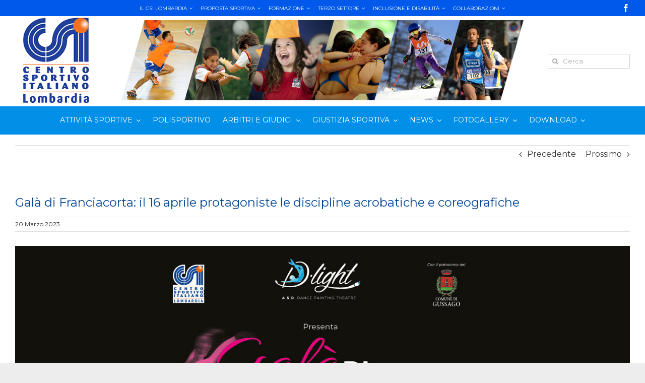

--- FILE ---
content_type: text/html; charset=UTF-8
request_url: https://csi.lombardia.it/2023/03/20/gala-di-franciacorta-il-16-aprile-protagoniste-le-discipline-acrobatiche-e-coreografiche/
body_size: 27331
content:
<!DOCTYPE html>
<html class="avada-html-layout-wide avada-html-header-position-top" lang="it-IT" prefix="og: http://ogp.me/ns# fb: http://ogp.me/ns/fb#">
<head>
	<meta http-equiv="X-UA-Compatible" content="IE=edge" />
	<meta http-equiv="Content-Type" content="text/html; charset=utf-8"/>
	<meta name="viewport" content="width=device-width, initial-scale=1" />
	<meta name='robots' content='index, follow, max-image-preview:large, max-snippet:-1, max-video-preview:-1' />

	<!-- This site is optimized with the Yoast SEO plugin v20.8 - https://yoast.com/wordpress/plugins/seo/ -->
	<title>Galà di Franciacorta: il 16 aprile protagoniste le discipline acrobatiche e coreografiche - Csi Lombardia</title>
	<link rel="canonical" href="https://csi.lombardia.it/2023/03/20/gala-di-franciacorta-il-16-aprile-protagoniste-le-discipline-acrobatiche-e-coreografiche/" />
	<meta property="og:locale" content="it_IT" />
	<meta property="og:type" content="article" />
	<meta property="og:title" content="Galà di Franciacorta: il 16 aprile protagoniste le discipline acrobatiche e coreografiche - Csi Lombardia" />
	<meta property="og:description" content="Discipline acrobatiche e coreografiche saranno le protagoniste del concorso denominato Galà di Franciacorta, in programma il prossimo 16 aprile al [&hellip;]" />
	<meta property="og:url" content="https://csi.lombardia.it/2023/03/20/gala-di-franciacorta-il-16-aprile-protagoniste-le-discipline-acrobatiche-e-coreografiche/" />
	<meta property="og:site_name" content="Csi Lombardia" />
	<meta property="article:published_time" content="2023-03-20T13:00:03+00:00" />
	<meta property="article:modified_time" content="2023-03-20T13:01:29+00:00" />
	<meta property="og:image" content="https://csi.lombardia.it/wp-content/uploads/2023/03/gran-gala1400x982.jpg" />
	<meta property="og:image:width" content="1400" />
	<meta property="og:image:height" content="982" />
	<meta property="og:image:type" content="image/jpeg" />
	<meta name="author" content="Csi Lombardia" />
	<meta name="twitter:card" content="summary_large_image" />
	<meta name="twitter:label1" content="Scritto da" />
	<meta name="twitter:data1" content="Csi Lombardia" />
	<meta name="twitter:label2" content="Tempo di lettura stimato" />
	<meta name="twitter:data2" content="1 minuto" />
	<script type="application/ld+json" class="yoast-schema-graph">{"@context":"https://schema.org","@graph":[{"@type":"WebPage","@id":"https://csi.lombardia.it/2023/03/20/gala-di-franciacorta-il-16-aprile-protagoniste-le-discipline-acrobatiche-e-coreografiche/","url":"https://csi.lombardia.it/2023/03/20/gala-di-franciacorta-il-16-aprile-protagoniste-le-discipline-acrobatiche-e-coreografiche/","name":"Galà di Franciacorta: il 16 aprile protagoniste le discipline acrobatiche e coreografiche - Csi Lombardia","isPartOf":{"@id":"https://csi.lombardia.it/#website"},"primaryImageOfPage":{"@id":"https://csi.lombardia.it/2023/03/20/gala-di-franciacorta-il-16-aprile-protagoniste-le-discipline-acrobatiche-e-coreografiche/#primaryimage"},"image":{"@id":"https://csi.lombardia.it/2023/03/20/gala-di-franciacorta-il-16-aprile-protagoniste-le-discipline-acrobatiche-e-coreografiche/#primaryimage"},"thumbnailUrl":"https://csi.lombardia.it/wp-content/uploads/2023/03/gran-gala1400x982.jpg","datePublished":"2023-03-20T13:00:03+00:00","dateModified":"2023-03-20T13:01:29+00:00","author":{"@id":"https://csi.lombardia.it/#/schema/person/364721dfceab4de58faa9c652bea1bd9"},"breadcrumb":{"@id":"https://csi.lombardia.it/2023/03/20/gala-di-franciacorta-il-16-aprile-protagoniste-le-discipline-acrobatiche-e-coreografiche/#breadcrumb"},"inLanguage":"it-IT","potentialAction":[{"@type":"ReadAction","target":["https://csi.lombardia.it/2023/03/20/gala-di-franciacorta-il-16-aprile-protagoniste-le-discipline-acrobatiche-e-coreografiche/"]}]},{"@type":"ImageObject","inLanguage":"it-IT","@id":"https://csi.lombardia.it/2023/03/20/gala-di-franciacorta-il-16-aprile-protagoniste-le-discipline-acrobatiche-e-coreografiche/#primaryimage","url":"https://csi.lombardia.it/wp-content/uploads/2023/03/gran-gala1400x982.jpg","contentUrl":"https://csi.lombardia.it/wp-content/uploads/2023/03/gran-gala1400x982.jpg","width":1400,"height":982},{"@type":"BreadcrumbList","@id":"https://csi.lombardia.it/2023/03/20/gala-di-franciacorta-il-16-aprile-protagoniste-le-discipline-acrobatiche-e-coreografiche/#breadcrumb","itemListElement":[{"@type":"ListItem","position":1,"name":"Home","item":"https://csi.lombardia.it/"},{"@type":"ListItem","position":2,"name":"Galà di Franciacorta: il 16 aprile protagoniste le discipline acrobatiche e coreografiche"}]},{"@type":"WebSite","@id":"https://csi.lombardia.it/#website","url":"https://csi.lombardia.it/","name":"Csi Lombardia","description":"Comitato Sportivo Italiano - sez. Lombardia","potentialAction":[{"@type":"SearchAction","target":{"@type":"EntryPoint","urlTemplate":"https://csi.lombardia.it/?s={search_term_string}"},"query-input":"required name=search_term_string"}],"inLanguage":"it-IT"},{"@type":"Person","@id":"https://csi.lombardia.it/#/schema/person/364721dfceab4de58faa9c652bea1bd9","name":"Csi Lombardia","image":{"@type":"ImageObject","inLanguage":"it-IT","@id":"https://csi.lombardia.it/#/schema/person/image/","url":"https://secure.gravatar.com/avatar/f492a07fbb3f904ff2b1ca253e9732dc5eba0544a608031887119d8e8c027bee?s=96&d=mm&r=g","contentUrl":"https://secure.gravatar.com/avatar/f492a07fbb3f904ff2b1ca253e9732dc5eba0544a608031887119d8e8c027bee?s=96&d=mm&r=g","caption":"Csi Lombardia"},"sameAs":["https://demo.visual-lab.it/csilombardia"]}]}</script>
	<!-- / Yoast SEO plugin. -->


<link rel='dns-prefetch' href='//fonts.googleapis.com' />
<link rel="alternate" type="application/rss+xml" title="Csi Lombardia &raquo; Feed" href="https://csi.lombardia.it/feed/" />
					<link rel="shortcut icon" href="https://csi.lombardia.it/wp-content/uploads/2022/05/csi-LOMB-verticale-RGB_180.png" type="image/x-icon" />
		
		
		
					<!-- MS Edge Icon -->
			<meta name="msapplication-TileImage" content="https://csi.lombardia.it/wp-content/uploads/2022/05/csi-LOMB-verticale-RGB_180.png">
				<link rel="alternate" title="oEmbed (JSON)" type="application/json+oembed" href="https://csi.lombardia.it/wp-json/oembed/1.0/embed?url=https%3A%2F%2Fcsi.lombardia.it%2F2023%2F03%2F20%2Fgala-di-franciacorta-il-16-aprile-protagoniste-le-discipline-acrobatiche-e-coreografiche%2F" />
<link rel="alternate" title="oEmbed (XML)" type="text/xml+oembed" href="https://csi.lombardia.it/wp-json/oembed/1.0/embed?url=https%3A%2F%2Fcsi.lombardia.it%2F2023%2F03%2F20%2Fgala-di-franciacorta-il-16-aprile-protagoniste-le-discipline-acrobatiche-e-coreografiche%2F&#038;format=xml" />

		<meta property="og:title" content="Galà di Franciacorta: il 16 aprile protagoniste le discipline acrobatiche e coreografiche"/>
		<meta property="og:type" content="article"/>
		<meta property="og:url" content="https://csi.lombardia.it/2023/03/20/gala-di-franciacorta-il-16-aprile-protagoniste-le-discipline-acrobatiche-e-coreografiche/"/>
		<meta property="og:site_name" content="Csi Lombardia"/>
		<meta property="og:description" content="Discipline acrobatiche e coreografiche saranno le protagoniste del concorso denominato Galà di Franciacorta, in programma il prossimo 16 aprile al palazzetto polivalente Corcione di via Gramsci, a Gussago. Quattro le specialità in programma: acrodance, danze accademiche, acrobatica aerea e show dance."/>

									<meta property="og:image" content="https://csi.lombardia.it/wp-content/uploads/2023/03/gran-gala1400x982.jpg"/>
							<style id='wp-img-auto-sizes-contain-inline-css' type='text/css'>
img:is([sizes=auto i],[sizes^="auto," i]){contain-intrinsic-size:3000px 1500px}
/*# sourceURL=wp-img-auto-sizes-contain-inline-css */
</style>
<style id='classic-theme-styles-inline-css' type='text/css'>
/*! This file is auto-generated */
.wp-block-button__link{color:#fff;background-color:#32373c;border-radius:9999px;box-shadow:none;text-decoration:none;padding:calc(.667em + 2px) calc(1.333em + 2px);font-size:1.125em}.wp-block-file__button{background:#32373c;color:#fff;text-decoration:none}
/*# sourceURL=/wp-includes/css/classic-themes.min.css */
</style>
<link rel='stylesheet' id='wpdm-font-awesome-css' href='https://csi.lombardia.it/wp-content/plugins/download-manager/assets/fontawesome/css/all.min.css?ver=6.9' type='text/css' media='all' />
<link rel='stylesheet' id='wpdm-front-bootstrap-css' href='https://csi.lombardia.it/wp-content/plugins/download-manager/assets/bootstrap/css/bootstrap.min.css?ver=6.9' type='text/css' media='all' />
<link rel='stylesheet' id='wpdm-front-css' href='https://csi.lombardia.it/wp-content/plugins/download-manager/assets/css/front.css?ver=6.9' type='text/css' media='all' />
<link rel='stylesheet' id='cff-css' href='https://csi.lombardia.it/wp-content/plugins/custom-facebook-feed-pro/assets/css/cff-style.min.css?ver=4.3.6' type='text/css' media='all' />
<link rel='stylesheet' id='avada_google_fonts-css' href='https://fonts.googleapis.com/css2?family=PT+Sans:ital,wght@0,400;1,400&#038;family=Montserrat:ital,wght@0,400;0,700;1,400;1,700' type='text/css' media='all' />
<link rel='stylesheet' id='fusion-dynamic-css-css' href='https://csi.lombardia.it/wp-content/uploads/fusion-styles/8bb147db25e83dcf99cdf3abde7eb78b.min.css?ver=3.7.1' type='text/css' media='all' />
<script type="text/javascript" src="https://csi.lombardia.it/wp-includes/js/jquery/jquery.min.js?ver=3.7.1" id="jquery-core-js"></script>
<script type="text/javascript" src="https://csi.lombardia.it/wp-content/plugins/download-manager/assets/bootstrap/js/popper.min.js?ver=6.9" id="wpdm-poper-js"></script>
<script type="text/javascript" src="https://csi.lombardia.it/wp-content/plugins/download-manager/assets/bootstrap/js/bootstrap.min.js?ver=6.9" id="wpdm-front-bootstrap-js"></script>
<script type="text/javascript" id="wpdm-frontjs-js-extra">
/* <![CDATA[ */
var wpdm_url = {"home":"https://csi.lombardia.it/","site":"https://csi.lombardia.it/","ajax":"https://csi.lombardia.it/wp-admin/admin-ajax.php"};
var wpdm_js = {"spinner":"\u003Ci class=\"fas fa-sun fa-spin\"\u003E\u003C/i\u003E"};
//# sourceURL=wpdm-frontjs-js-extra
/* ]]> */
</script>
<script type="text/javascript" src="https://csi.lombardia.it/wp-content/plugins/download-manager/assets/js/front.js?ver=3.2.72" id="wpdm-frontjs-js"></script>
<link rel="https://api.w.org/" href="https://csi.lombardia.it/wp-json/" /><link rel="alternate" title="JSON" type="application/json" href="https://csi.lombardia.it/wp-json/wp/v2/posts/5750" /><link rel="EditURI" type="application/rsd+xml" title="RSD" href="https://csi.lombardia.it/xmlrpc.php?rsd" />
<meta name="generator" content="WordPress 6.9" />
<link rel='shortlink' href='https://csi.lombardia.it/?p=5750' />
<!-- Custom Facebook Feed JS vars -->
<script type="text/javascript">
var cffsiteurl = "https://csi.lombardia.it/wp-content/plugins";
var cffajaxurl = "https://csi.lombardia.it/wp-admin/admin-ajax.php";


var cfflinkhashtags = "false";
</script>
<style type="text/css" id="css-fb-visibility">@media screen and (max-width: 640px){.fusion-no-small-visibility{display:none !important;}body:not(.fusion-builder-ui-wireframe) .sm-text-align-center{text-align:center !important;}body:not(.fusion-builder-ui-wireframe) .sm-text-align-left{text-align:left !important;}body:not(.fusion-builder-ui-wireframe) .sm-text-align-right{text-align:right !important;}body:not(.fusion-builder-ui-wireframe) .sm-flex-align-center{justify-content:center !important;}body:not(.fusion-builder-ui-wireframe) .sm-flex-align-flex-start{justify-content:flex-start !important;}body:not(.fusion-builder-ui-wireframe) .sm-flex-align-flex-end{justify-content:flex-end !important;}body:not(.fusion-builder-ui-wireframe) .sm-mx-auto{margin-left:auto !important;margin-right:auto !important;}body:not(.fusion-builder-ui-wireframe) .sm-ml-auto{margin-left:auto !important;}body:not(.fusion-builder-ui-wireframe) .sm-mr-auto{margin-right:auto !important;}body:not(.fusion-builder-ui-wireframe) .fusion-absolute-position-small{position:absolute;top:auto;width:100%;}}@media screen and (min-width: 641px) and (max-width: 1024px){.fusion-no-medium-visibility{display:none !important;}body:not(.fusion-builder-ui-wireframe) .md-text-align-center{text-align:center !important;}body:not(.fusion-builder-ui-wireframe) .md-text-align-left{text-align:left !important;}body:not(.fusion-builder-ui-wireframe) .md-text-align-right{text-align:right !important;}body:not(.fusion-builder-ui-wireframe) .md-flex-align-center{justify-content:center !important;}body:not(.fusion-builder-ui-wireframe) .md-flex-align-flex-start{justify-content:flex-start !important;}body:not(.fusion-builder-ui-wireframe) .md-flex-align-flex-end{justify-content:flex-end !important;}body:not(.fusion-builder-ui-wireframe) .md-mx-auto{margin-left:auto !important;margin-right:auto !important;}body:not(.fusion-builder-ui-wireframe) .md-ml-auto{margin-left:auto !important;}body:not(.fusion-builder-ui-wireframe) .md-mr-auto{margin-right:auto !important;}body:not(.fusion-builder-ui-wireframe) .fusion-absolute-position-medium{position:absolute;top:auto;width:100%;}}@media screen and (min-width: 1025px){.fusion-no-large-visibility{display:none !important;}body:not(.fusion-builder-ui-wireframe) .lg-text-align-center{text-align:center !important;}body:not(.fusion-builder-ui-wireframe) .lg-text-align-left{text-align:left !important;}body:not(.fusion-builder-ui-wireframe) .lg-text-align-right{text-align:right !important;}body:not(.fusion-builder-ui-wireframe) .lg-flex-align-center{justify-content:center !important;}body:not(.fusion-builder-ui-wireframe) .lg-flex-align-flex-start{justify-content:flex-start !important;}body:not(.fusion-builder-ui-wireframe) .lg-flex-align-flex-end{justify-content:flex-end !important;}body:not(.fusion-builder-ui-wireframe) .lg-mx-auto{margin-left:auto !important;margin-right:auto !important;}body:not(.fusion-builder-ui-wireframe) .lg-ml-auto{margin-left:auto !important;}body:not(.fusion-builder-ui-wireframe) .lg-mr-auto{margin-right:auto !important;}body:not(.fusion-builder-ui-wireframe) .fusion-absolute-position-large{position:absolute;top:auto;width:100%;}}</style><meta name="generator" content="Powered by Slider Revolution 6.5.21 - responsive, Mobile-Friendly Slider Plugin for WordPress with comfortable drag and drop interface." />
<script>function setREVStartSize(e){
			//window.requestAnimationFrame(function() {
				window.RSIW = window.RSIW===undefined ? window.innerWidth : window.RSIW;
				window.RSIH = window.RSIH===undefined ? window.innerHeight : window.RSIH;
				try {
					var pw = document.getElementById(e.c).parentNode.offsetWidth,
						newh;
					pw = pw===0 || isNaN(pw) ? window.RSIW : pw;
					e.tabw = e.tabw===undefined ? 0 : parseInt(e.tabw);
					e.thumbw = e.thumbw===undefined ? 0 : parseInt(e.thumbw);
					e.tabh = e.tabh===undefined ? 0 : parseInt(e.tabh);
					e.thumbh = e.thumbh===undefined ? 0 : parseInt(e.thumbh);
					e.tabhide = e.tabhide===undefined ? 0 : parseInt(e.tabhide);
					e.thumbhide = e.thumbhide===undefined ? 0 : parseInt(e.thumbhide);
					e.mh = e.mh===undefined || e.mh=="" || e.mh==="auto" ? 0 : parseInt(e.mh,0);
					if(e.layout==="fullscreen" || e.l==="fullscreen")
						newh = Math.max(e.mh,window.RSIH);
					else{
						e.gw = Array.isArray(e.gw) ? e.gw : [e.gw];
						for (var i in e.rl) if (e.gw[i]===undefined || e.gw[i]===0) e.gw[i] = e.gw[i-1];
						e.gh = e.el===undefined || e.el==="" || (Array.isArray(e.el) && e.el.length==0)? e.gh : e.el;
						e.gh = Array.isArray(e.gh) ? e.gh : [e.gh];
						for (var i in e.rl) if (e.gh[i]===undefined || e.gh[i]===0) e.gh[i] = e.gh[i-1];
											
						var nl = new Array(e.rl.length),
							ix = 0,
							sl;
						e.tabw = e.tabhide>=pw ? 0 : e.tabw;
						e.thumbw = e.thumbhide>=pw ? 0 : e.thumbw;
						e.tabh = e.tabhide>=pw ? 0 : e.tabh;
						e.thumbh = e.thumbhide>=pw ? 0 : e.thumbh;
						for (var i in e.rl) nl[i] = e.rl[i]<window.RSIW ? 0 : e.rl[i];
						sl = nl[0];
						for (var i in nl) if (sl>nl[i] && nl[i]>0) { sl = nl[i]; ix=i;}
						var m = pw>(e.gw[ix]+e.tabw+e.thumbw) ? 1 : (pw-(e.tabw+e.thumbw)) / (e.gw[ix]);
						newh =  (e.gh[ix] * m) + (e.tabh + e.thumbh);
					}
					var el = document.getElementById(e.c);
					if (el!==null && el) el.style.height = newh+"px";
					el = document.getElementById(e.c+"_wrapper");
					if (el!==null && el) {
						el.style.height = newh+"px";
						el.style.display = "block";
					}
				} catch(e){
					console.log("Failure at Presize of Slider:" + e)
				}
			//});
		  };</script>
		<script type="text/javascript">
			var doc = document.documentElement;
			doc.setAttribute( 'data-useragent', navigator.userAgent );
		</script>
		<meta name="generator" content="WordPress Download Manager 3.2.72" />
                <style>
        /* WPDM Link Template Styles */        </style>
                <style>

            :root {
                --color-primary: #4a8eff;
                --color-primary-rgb: 74, 142, 255;
                --color-primary-hover: #4a8eff;
                --color-primary-active: #4a8eff;
                --color-secondary: #6c757d;
                --color-secondary-rgb: 108, 117, 125;
                --color-secondary-hover: #6c757d;
                --color-secondary-active: #6c757d;
                --color-success: #18ce0f;
                --color-success-rgb: 24, 206, 15;
                --color-success-hover: #18ce0f;
                --color-success-active: #18ce0f;
                --color-info: #2CA8FF;
                --color-info-rgb: 44, 168, 255;
                --color-info-hover: #2CA8FF;
                --color-info-active: #2CA8FF;
                --color-warning: #FFB236;
                --color-warning-rgb: 255, 178, 54;
                --color-warning-hover: #FFB236;
                --color-warning-active: #FFB236;
                --color-danger: #ff5062;
                --color-danger-rgb: 255, 80, 98;
                --color-danger-hover: #ff5062;
                --color-danger-active: #ff5062;
                --color-green: #30b570;
                --color-blue: #0073ff;
                --color-purple: #8557D3;
                --color-red: #ff5062;
                --color-muted: rgba(69, 89, 122, 0.6);
                --wpdm-font: "Rubik", -apple-system, BlinkMacSystemFont, "Segoe UI", Roboto, Helvetica, Arial, sans-serif, "Apple Color Emoji", "Segoe UI Emoji", "Segoe UI Symbol";
            }

            .wpdm-download-link.btn.btn-primary.btn-xs {
                border-radius: 4px;
            }


        </style>
        
	<style id='global-styles-inline-css' type='text/css'>
:root{--wp--preset--aspect-ratio--square: 1;--wp--preset--aspect-ratio--4-3: 4/3;--wp--preset--aspect-ratio--3-4: 3/4;--wp--preset--aspect-ratio--3-2: 3/2;--wp--preset--aspect-ratio--2-3: 2/3;--wp--preset--aspect-ratio--16-9: 16/9;--wp--preset--aspect-ratio--9-16: 9/16;--wp--preset--color--black: #000000;--wp--preset--color--cyan-bluish-gray: #abb8c3;--wp--preset--color--white: #ffffff;--wp--preset--color--pale-pink: #f78da7;--wp--preset--color--vivid-red: #cf2e2e;--wp--preset--color--luminous-vivid-orange: #ff6900;--wp--preset--color--luminous-vivid-amber: #fcb900;--wp--preset--color--light-green-cyan: #7bdcb5;--wp--preset--color--vivid-green-cyan: #00d084;--wp--preset--color--pale-cyan-blue: #8ed1fc;--wp--preset--color--vivid-cyan-blue: #0693e3;--wp--preset--color--vivid-purple: #9b51e0;--wp--preset--gradient--vivid-cyan-blue-to-vivid-purple: linear-gradient(135deg,rgb(6,147,227) 0%,rgb(155,81,224) 100%);--wp--preset--gradient--light-green-cyan-to-vivid-green-cyan: linear-gradient(135deg,rgb(122,220,180) 0%,rgb(0,208,130) 100%);--wp--preset--gradient--luminous-vivid-amber-to-luminous-vivid-orange: linear-gradient(135deg,rgb(252,185,0) 0%,rgb(255,105,0) 100%);--wp--preset--gradient--luminous-vivid-orange-to-vivid-red: linear-gradient(135deg,rgb(255,105,0) 0%,rgb(207,46,46) 100%);--wp--preset--gradient--very-light-gray-to-cyan-bluish-gray: linear-gradient(135deg,rgb(238,238,238) 0%,rgb(169,184,195) 100%);--wp--preset--gradient--cool-to-warm-spectrum: linear-gradient(135deg,rgb(74,234,220) 0%,rgb(151,120,209) 20%,rgb(207,42,186) 40%,rgb(238,44,130) 60%,rgb(251,105,98) 80%,rgb(254,248,76) 100%);--wp--preset--gradient--blush-light-purple: linear-gradient(135deg,rgb(255,206,236) 0%,rgb(152,150,240) 100%);--wp--preset--gradient--blush-bordeaux: linear-gradient(135deg,rgb(254,205,165) 0%,rgb(254,45,45) 50%,rgb(107,0,62) 100%);--wp--preset--gradient--luminous-dusk: linear-gradient(135deg,rgb(255,203,112) 0%,rgb(199,81,192) 50%,rgb(65,88,208) 100%);--wp--preset--gradient--pale-ocean: linear-gradient(135deg,rgb(255,245,203) 0%,rgb(182,227,212) 50%,rgb(51,167,181) 100%);--wp--preset--gradient--electric-grass: linear-gradient(135deg,rgb(202,248,128) 0%,rgb(113,206,126) 100%);--wp--preset--gradient--midnight: linear-gradient(135deg,rgb(2,3,129) 0%,rgb(40,116,252) 100%);--wp--preset--font-size--small: 12px;--wp--preset--font-size--medium: 20px;--wp--preset--font-size--large: 24px;--wp--preset--font-size--x-large: 42px;--wp--preset--font-size--normal: 16px;--wp--preset--font-size--xlarge: 32px;--wp--preset--font-size--huge: 48px;--wp--preset--spacing--20: 0.44rem;--wp--preset--spacing--30: 0.67rem;--wp--preset--spacing--40: 1rem;--wp--preset--spacing--50: 1.5rem;--wp--preset--spacing--60: 2.25rem;--wp--preset--spacing--70: 3.38rem;--wp--preset--spacing--80: 5.06rem;--wp--preset--shadow--natural: 6px 6px 9px rgba(0, 0, 0, 0.2);--wp--preset--shadow--deep: 12px 12px 50px rgba(0, 0, 0, 0.4);--wp--preset--shadow--sharp: 6px 6px 0px rgba(0, 0, 0, 0.2);--wp--preset--shadow--outlined: 6px 6px 0px -3px rgb(255, 255, 255), 6px 6px rgb(0, 0, 0);--wp--preset--shadow--crisp: 6px 6px 0px rgb(0, 0, 0);}:where(.is-layout-flex){gap: 0.5em;}:where(.is-layout-grid){gap: 0.5em;}body .is-layout-flex{display: flex;}.is-layout-flex{flex-wrap: wrap;align-items: center;}.is-layout-flex > :is(*, div){margin: 0;}body .is-layout-grid{display: grid;}.is-layout-grid > :is(*, div){margin: 0;}:where(.wp-block-columns.is-layout-flex){gap: 2em;}:where(.wp-block-columns.is-layout-grid){gap: 2em;}:where(.wp-block-post-template.is-layout-flex){gap: 1.25em;}:where(.wp-block-post-template.is-layout-grid){gap: 1.25em;}.has-black-color{color: var(--wp--preset--color--black) !important;}.has-cyan-bluish-gray-color{color: var(--wp--preset--color--cyan-bluish-gray) !important;}.has-white-color{color: var(--wp--preset--color--white) !important;}.has-pale-pink-color{color: var(--wp--preset--color--pale-pink) !important;}.has-vivid-red-color{color: var(--wp--preset--color--vivid-red) !important;}.has-luminous-vivid-orange-color{color: var(--wp--preset--color--luminous-vivid-orange) !important;}.has-luminous-vivid-amber-color{color: var(--wp--preset--color--luminous-vivid-amber) !important;}.has-light-green-cyan-color{color: var(--wp--preset--color--light-green-cyan) !important;}.has-vivid-green-cyan-color{color: var(--wp--preset--color--vivid-green-cyan) !important;}.has-pale-cyan-blue-color{color: var(--wp--preset--color--pale-cyan-blue) !important;}.has-vivid-cyan-blue-color{color: var(--wp--preset--color--vivid-cyan-blue) !important;}.has-vivid-purple-color{color: var(--wp--preset--color--vivid-purple) !important;}.has-black-background-color{background-color: var(--wp--preset--color--black) !important;}.has-cyan-bluish-gray-background-color{background-color: var(--wp--preset--color--cyan-bluish-gray) !important;}.has-white-background-color{background-color: var(--wp--preset--color--white) !important;}.has-pale-pink-background-color{background-color: var(--wp--preset--color--pale-pink) !important;}.has-vivid-red-background-color{background-color: var(--wp--preset--color--vivid-red) !important;}.has-luminous-vivid-orange-background-color{background-color: var(--wp--preset--color--luminous-vivid-orange) !important;}.has-luminous-vivid-amber-background-color{background-color: var(--wp--preset--color--luminous-vivid-amber) !important;}.has-light-green-cyan-background-color{background-color: var(--wp--preset--color--light-green-cyan) !important;}.has-vivid-green-cyan-background-color{background-color: var(--wp--preset--color--vivid-green-cyan) !important;}.has-pale-cyan-blue-background-color{background-color: var(--wp--preset--color--pale-cyan-blue) !important;}.has-vivid-cyan-blue-background-color{background-color: var(--wp--preset--color--vivid-cyan-blue) !important;}.has-vivid-purple-background-color{background-color: var(--wp--preset--color--vivid-purple) !important;}.has-black-border-color{border-color: var(--wp--preset--color--black) !important;}.has-cyan-bluish-gray-border-color{border-color: var(--wp--preset--color--cyan-bluish-gray) !important;}.has-white-border-color{border-color: var(--wp--preset--color--white) !important;}.has-pale-pink-border-color{border-color: var(--wp--preset--color--pale-pink) !important;}.has-vivid-red-border-color{border-color: var(--wp--preset--color--vivid-red) !important;}.has-luminous-vivid-orange-border-color{border-color: var(--wp--preset--color--luminous-vivid-orange) !important;}.has-luminous-vivid-amber-border-color{border-color: var(--wp--preset--color--luminous-vivid-amber) !important;}.has-light-green-cyan-border-color{border-color: var(--wp--preset--color--light-green-cyan) !important;}.has-vivid-green-cyan-border-color{border-color: var(--wp--preset--color--vivid-green-cyan) !important;}.has-pale-cyan-blue-border-color{border-color: var(--wp--preset--color--pale-cyan-blue) !important;}.has-vivid-cyan-blue-border-color{border-color: var(--wp--preset--color--vivid-cyan-blue) !important;}.has-vivid-purple-border-color{border-color: var(--wp--preset--color--vivid-purple) !important;}.has-vivid-cyan-blue-to-vivid-purple-gradient-background{background: var(--wp--preset--gradient--vivid-cyan-blue-to-vivid-purple) !important;}.has-light-green-cyan-to-vivid-green-cyan-gradient-background{background: var(--wp--preset--gradient--light-green-cyan-to-vivid-green-cyan) !important;}.has-luminous-vivid-amber-to-luminous-vivid-orange-gradient-background{background: var(--wp--preset--gradient--luminous-vivid-amber-to-luminous-vivid-orange) !important;}.has-luminous-vivid-orange-to-vivid-red-gradient-background{background: var(--wp--preset--gradient--luminous-vivid-orange-to-vivid-red) !important;}.has-very-light-gray-to-cyan-bluish-gray-gradient-background{background: var(--wp--preset--gradient--very-light-gray-to-cyan-bluish-gray) !important;}.has-cool-to-warm-spectrum-gradient-background{background: var(--wp--preset--gradient--cool-to-warm-spectrum) !important;}.has-blush-light-purple-gradient-background{background: var(--wp--preset--gradient--blush-light-purple) !important;}.has-blush-bordeaux-gradient-background{background: var(--wp--preset--gradient--blush-bordeaux) !important;}.has-luminous-dusk-gradient-background{background: var(--wp--preset--gradient--luminous-dusk) !important;}.has-pale-ocean-gradient-background{background: var(--wp--preset--gradient--pale-ocean) !important;}.has-electric-grass-gradient-background{background: var(--wp--preset--gradient--electric-grass) !important;}.has-midnight-gradient-background{background: var(--wp--preset--gradient--midnight) !important;}.has-small-font-size{font-size: var(--wp--preset--font-size--small) !important;}.has-medium-font-size{font-size: var(--wp--preset--font-size--medium) !important;}.has-large-font-size{font-size: var(--wp--preset--font-size--large) !important;}.has-x-large-font-size{font-size: var(--wp--preset--font-size--x-large) !important;}
/*# sourceURL=global-styles-inline-css */
</style>
<link rel='stylesheet' id='wp-block-library-css' href='https://csi.lombardia.it/wp-includes/css/dist/block-library/style.min.css?ver=6.9' type='text/css' media='all' />
<style id='wp-block-library-inline-css' type='text/css'>
/*wp_block_styles_on_demand_placeholder:6971fbb0a64a1*/
/*# sourceURL=wp-block-library-inline-css */
</style>
<style id='wp-block-library-theme-inline-css' type='text/css'>
.wp-block-audio :where(figcaption){color:#555;font-size:13px;text-align:center}.is-dark-theme .wp-block-audio :where(figcaption){color:#ffffffa6}.wp-block-audio{margin:0 0 1em}.wp-block-code{border:1px solid #ccc;border-radius:4px;font-family:Menlo,Consolas,monaco,monospace;padding:.8em 1em}.wp-block-embed :where(figcaption){color:#555;font-size:13px;text-align:center}.is-dark-theme .wp-block-embed :where(figcaption){color:#ffffffa6}.wp-block-embed{margin:0 0 1em}.blocks-gallery-caption{color:#555;font-size:13px;text-align:center}.is-dark-theme .blocks-gallery-caption{color:#ffffffa6}:root :where(.wp-block-image figcaption){color:#555;font-size:13px;text-align:center}.is-dark-theme :root :where(.wp-block-image figcaption){color:#ffffffa6}.wp-block-image{margin:0 0 1em}.wp-block-pullquote{border-bottom:4px solid;border-top:4px solid;color:currentColor;margin-bottom:1.75em}.wp-block-pullquote :where(cite),.wp-block-pullquote :where(footer),.wp-block-pullquote__citation{color:currentColor;font-size:.8125em;font-style:normal;text-transform:uppercase}.wp-block-quote{border-left:.25em solid;margin:0 0 1.75em;padding-left:1em}.wp-block-quote cite,.wp-block-quote footer{color:currentColor;font-size:.8125em;font-style:normal;position:relative}.wp-block-quote:where(.has-text-align-right){border-left:none;border-right:.25em solid;padding-left:0;padding-right:1em}.wp-block-quote:where(.has-text-align-center){border:none;padding-left:0}.wp-block-quote.is-large,.wp-block-quote.is-style-large,.wp-block-quote:where(.is-style-plain){border:none}.wp-block-search .wp-block-search__label{font-weight:700}.wp-block-search__button{border:1px solid #ccc;padding:.375em .625em}:where(.wp-block-group.has-background){padding:1.25em 2.375em}.wp-block-separator.has-css-opacity{opacity:.4}.wp-block-separator{border:none;border-bottom:2px solid;margin-left:auto;margin-right:auto}.wp-block-separator.has-alpha-channel-opacity{opacity:1}.wp-block-separator:not(.is-style-wide):not(.is-style-dots){width:100px}.wp-block-separator.has-background:not(.is-style-dots){border-bottom:none;height:1px}.wp-block-separator.has-background:not(.is-style-wide):not(.is-style-dots){height:2px}.wp-block-table{margin:0 0 1em}.wp-block-table td,.wp-block-table th{word-break:normal}.wp-block-table :where(figcaption){color:#555;font-size:13px;text-align:center}.is-dark-theme .wp-block-table :where(figcaption){color:#ffffffa6}.wp-block-video :where(figcaption){color:#555;font-size:13px;text-align:center}.is-dark-theme .wp-block-video :where(figcaption){color:#ffffffa6}.wp-block-video{margin:0 0 1em}:root :where(.wp-block-template-part.has-background){margin-bottom:0;margin-top:0;padding:1.25em 2.375em}
/*# sourceURL=/wp-includes/css/dist/block-library/theme.min.css */
</style>
<link rel='stylesheet' id='rs-plugin-settings-css' href='https://csi.lombardia.it/wp-content/plugins/revslider/public/assets/css/rs6.css?ver=6.5.21' type='text/css' media='all' />
<style id='rs-plugin-settings-inline-css' type='text/css'>
#rs-demo-id {}
/*# sourceURL=rs-plugin-settings-inline-css */
</style>
</head>

<body class="wp-singular post-template-default single single-post postid-5750 single-format-standard wp-theme-Avada fusion-image-hovers fusion-pagination-sizing fusion-button_type-flat fusion-button_span-no fusion-button_gradient-linear avada-image-rollover-circle-yes avada-image-rollover-no fusion-body ltr fusion-sticky-header no-tablet-sticky-header no-mobile-sticky-header no-mobile-slidingbar no-mobile-totop avada-has-rev-slider-styles fusion-disable-outline fusion-sub-menu-fade mobile-logo-pos-left layout-wide-mode avada-has-boxed-modal-shadow- layout-scroll-offset-full avada-has-zero-margin-offset-top fusion-top-header menu-text-align-center mobile-menu-design-modern fusion-show-pagination-text fusion-header-layout-v4 avada-responsive avada-footer-fx-none avada-menu-highlight-style-arrow fusion-search-form-classic fusion-main-menu-search-dropdown fusion-avatar-square avada-dropdown-styles avada-blog-layout-large avada-blog-archive-layout-medium avada-header-shadow-no avada-menu-icon-position-left avada-has-megamenu-shadow avada-has-mainmenu-dropdown-divider avada-has-mobile-menu-search avada-has-breadcrumb-mobile-hidden avada-has-titlebar-bar_and_content avada-has-pagination-width_height avada-flyout-menu-direction-fade avada-ec-views-v1" >
		<a class="skip-link screen-reader-text" href="#content">Salta al contenuto</a>

	<div id="boxed-wrapper">
		<div class="fusion-sides-frame"></div>
		<div id="wrapper" class="fusion-wrapper">
			<div id="home" style="position:relative;top:-1px;"></div>
							<section class="fusion-tb-header"><div class="fusion-fullwidth fullwidth-box fusion-builder-row-1 fusion-flex-container nonhundred-percent-fullwidth non-hundred-percent-height-scrolling fusion-no-small-visibility fusion-no-medium-visibility fusion-custom-z-index" style="background-color: #0059ea;background-position: center center;background-repeat: no-repeat;border-width: 0px 0px 0px 0px;border-color:#eae9e9;border-style:solid;" ><div class="fusion-builder-row fusion-row fusion-flex-align-items-flex-start" style="max-width:1456px;margin-left: calc(-4% / 2 );margin-right: calc(-4% / 2 );"><div class="fusion-layout-column fusion_builder_column fusion-builder-column-0 fusion_builder_column_1_6 1_6 fusion-flex-column fusion-flex-align-self-center"><div class="fusion-column-wrapper fusion-flex-justify-content-flex-start fusion-content-layout-column" style="background-position:left top;background-repeat:no-repeat;-webkit-background-size:cover;-moz-background-size:cover;-o-background-size:cover;background-size:cover;padding: 0px 0px 0px 0px;"></div><style type="text/css">.fusion-body .fusion-builder-column-0{width:16.666666666667% !important;margin-top : 0px;margin-bottom : 0px;}.fusion-builder-column-0 > .fusion-column-wrapper {padding-top : 0px !important;padding-right : 0px !important;margin-right : 11.52%;padding-bottom : 0px !important;padding-left : 0px !important;margin-left : 11.52%;}@media only screen and (max-width:1024px) {.fusion-body .fusion-builder-column-0{width:100% !important;order : 0;}.fusion-builder-column-0 > .fusion-column-wrapper {margin-right : 1.92%;margin-left : 1.92%;}}@media only screen and (max-width:640px) {.fusion-body .fusion-builder-column-0{width:100% !important;order : 0;}.fusion-builder-column-0 > .fusion-column-wrapper {margin-right : 1.92%;margin-left : 1.92%;}}</style></div><div class="fusion-layout-column fusion_builder_column fusion-builder-column-1 fusion_builder_column_2_3 2_3 fusion-flex-column"><div class="fusion-column-wrapper fusion-flex-justify-content-flex-start fusion-content-layout-column" style="background-position:left top;background-repeat:no-repeat;-webkit-background-size:cover;-moz-background-size:cover;-o-background-size:cover;background-size:cover;padding: 0px 0px 0px 0px;"><nav class="fusion-menu-element-wrapper direction-row mode-dropdown expand-method-hover submenu-mode-dropdown mobile-mode-collapse-to-button mobile-size-full-absolute icons-position-left dropdown-carets-yes has-active-border-bottom-no has-active-border-left-no has-active-border-right-no mobile-trigger-fullwidth-off mobile-indent-on mobile-justify-left main-justify-left loading mega-menu-loading expand-right submenu-transition-fade" aria-label="Menu" data-breakpoint="1024" data-count="0" data-transition-type="fade" data-transition-time="300"><button type="button" class="avada-menu-mobile-menu-trigger no-text" onClick="fusionNavClickExpandBtn(this);" aria-expanded="false" aria-controls="menu-first-menu"><span class="inner"><span class="collapsed-nav-text"><span class="screen-reader-text">Toggle Navigation</span></span><span class="collapsed-nav-icon"><span class="collapsed-nav-icon-open fa-bars fas"></span><span class="collapsed-nav-icon-close fa-times fas"></span></span></span></button><style>.fusion-body .fusion-menu-element-wrapper[data-count="0"],.fusion-body .fusion-menu-element-wrapper[data-count="0"] .fusion-menu-element-list .menu-item > a{font-size:10px;}.fusion-body .fusion-menu-element-wrapper[data-count="0"] .fusion-menu-element-list{justify-content:center;font-family:inherit;font-weight:400;min-height:2rem;}.fusion-body .fusion-menu-element-wrapper[data-count="0"] .fusion-menu-element-list > li,.fusion-body .fusion-menu-element-wrapper[data-count="0"] .fusion-menu-element-list .fusion-megamenu-title{text-transform:uppercase;}.fusion-body .fusion-menu-element-wrapper[data-count="0"] .fusion-menu-element-list > li{margin-left:calc(1rem / 2);margin-right:calc(1rem / 2);}.fusion-body .fusion-menu-element-wrapper[data-count="0"]:not(.collapse-enabled) .fusion-menu-element-list > li:not(.fusion-menu-item-button) > a,.fusion-body .fusion-menu-element-wrapper[data-count="0"]:not(.collapse-enabled) .fusion-menu-element-list > li:not(.fusion-menu-item-button) > .fusion-open-nav-submenu{color:#ffffff !important;}.fusion-body .fusion-menu-element-wrapper[data-count="0"] .fusion-overlay-search .fusion-close-search:before,.fusion-body .fusion-menu-element-wrapper[data-count="0"] .fusion-overlay-search .fusion-close-search:after{background:#ffffff;}.fusion-body .fusion-menu-element-wrapper[data-count="0"]:not(.collapse-enabled) .fusion-menu-element-list > li:not(.fusion-menu-item-button):not(.custom-menu-search-overlay):focus-within > a{color:#f97207 !important;}.fusion-body .fusion-menu-element-wrapper[data-count="0"]:not(.collapse-enabled) .fusion-menu-element-list > li:not(.fusion-menu-item-button):not(.custom-menu-search-overlay):hover > a,.fusion-body .fusion-menu-element-wrapper[data-count="0"]:not(.collapse-enabled) .fusion-menu-element-list > li:not(.fusion-menu-item-button).hover > a,.fusion-body .fusion-menu-element-wrapper[data-count="0"]:not(.collapse-enabled) .fusion-menu-element-list > li:not(.fusion-menu-item-button):not(.custom-menu-search-overlay):focus > a,.fusion-body .fusion-menu-element-wrapper[data-count="0"]:not(.collapse-enabled) .fusion-menu-element-list > li:not(.fusion-menu-item-button):not(.custom-menu-search-overlay):active > a,.fusion-body .fusion-menu-element-wrapper[data-count="0"]:not(.collapse-enabled) .fusion-menu-element-list > li:not(.fusion-menu-item-button).current-menu-item > a{color:#f97207 !important;}.fusion-body .fusion-menu-element-wrapper[data-count="0"]:not(.collapse-enabled) .fusion-menu-element-list > li:not(.fusion-menu-item-button).current-menu-ancestor:not(.awb-flyout-top-level-no-link) > a{color:#f97207 !important;}.fusion-body .fusion-menu-element-wrapper[data-count="0"]:not(.collapse-enabled) .fusion-menu-element-list > li:not(.fusion-menu-item-button).current-menu-parent:not(.awb-flyout-top-level-no-link) > a{color:#f97207 !important;}.fusion-body .fusion-menu-element-wrapper[data-count="0"]:not(.collapse-enabled) .fusion-menu-element-list > li:not(.fusion-menu-item-button).expanded > a{color:#f97207 !important;}.fusion-body .fusion-menu-element-wrapper[data-count="0"]:not(.collapse-enabled) .fusion-menu-element-list > li:not(.fusion-menu-item-button):hover > .fusion-open-nav-submenu{color:#f97207 !important;}.fusion-body .fusion-menu-element-wrapper[data-count="0"]:not(.collapse-enabled) .fusion-menu-element-list > li:not(.fusion-menu-item-button).hover > .fusion-open-nav-submenu{color:#f97207 !important;}.fusion-body .fusion-menu-element-wrapper[data-count="0"]:not(.collapse-enabled) .fusion-menu-element-list > li:not(.fusion-menu-item-button):focus > .fusion-open-nav-submenu{color:#f97207 !important;}.fusion-body .fusion-menu-element-wrapper[data-count="0"]:not(.collapse-enabled) .fusion-menu-element-list > li:not(.fusion-menu-item-button):active > .fusion-open-nav-submenu{color:#f97207 !important;}.fusion-body .fusion-menu-element-wrapper[data-count="0"]:not(.collapse-enabled) .fusion-menu-element-list > li:not(.fusion-menu-item-button):focus-within > .fusion-open-nav-submenu{color:#f97207 !important;}.fusion-body .fusion-menu-element-wrapper[data-count="0"]:not(.collapse-enabled) .fusion-menu-element-list > li:not(.fusion-menu-item-button).current-menu-item > .fusion-open-nav-submenu{color:#f97207 !important;}.fusion-body .fusion-menu-element-wrapper[data-count="0"]:not(.collapse-enabled) .fusion-menu-element-list > li:not(.fusion-menu-item-button).current-menu-ancestor > .fusion-open-nav-submenu{color:#f97207 !important;}.fusion-body .fusion-menu-element-wrapper[data-count="0"]:not(.collapse-enabled) .fusion-menu-element-list > li:not(.fusion-menu-item-button).current-menu-parent > .fusion-open-nav-submenu{color:#f97207 !important;}.fusion-body .fusion-menu-element-wrapper[data-count="0"]:not(.collapse-enabled) .fusion-menu-element-list > li:not(.fusion-menu-item-button).expanded > .fusion-open-nav-submenu{color:#f97207 !important;}.fusion-body .fusion-menu-element-wrapper[data-count="0"] .sub-menu .fusion-menu-cart,.fusion-body .fusion-menu-element-wrapper[data-count="0"] .custom-menu-search-dropdown .fusion-menu-searchform-dropdown .fusion-search-form-content,.fusion-body .fusion-menu-element-wrapper[data-count="0"] .avada-menu-login-box .avada-custom-menu-item-contents,.fusion-body .fusion-menu-element-wrapper[data-count="0"] .fusion-megamenu-wrapper .fusion-megamenu-holder,.fusion-body .fusion-menu-element-wrapper[data-count="0"] .fusion-menu-element-list ul:not(.fusion-megamenu) > li:not(.fusion-menu-item-button){background-color:#ffffff;}.fusion-body .fusion-menu-element-wrapper[data-count="0"] .fusion-megamenu-wrapper li .fusion-megamenu-title-disabled{background-color:#ffffff;color:#000000;border-color:rgba(255,255,255,0);}.fusion-body .fusion-menu-element-wrapper[data-count="0"] .fusion-megamenu-wrapper .fusion-megamenu-holder .fusion-megamenu .fusion-megamenu-submenu .fusion-megamenu-title a,.fusion-body .fusion-menu-element-wrapper[data-count="0"] .fusion-megamenu-wrapper .fusion-megamenu-holder .fusion-megamenu .fusion-megamenu-submenu .fusion-megamenu-icon,.fusion-body .fusion-menu-element-wrapper[data-count="0"] .fusion-megamenu-wrapper .fusion-megamenu-holder .fusion-megamenu .fusion-megamenu-submenu .fusion-megamenu-widgets-container .widget_text .textwidget{color:#000000;}.fusion-body .fusion-menu-element-wrapper[data-count="0"] .fusion-menu-element-list ul:not(.fusion-megamenu) > li:not(.fusion-menu-item-button) > a{color:#000000 !important;}.fusion-body .fusion-menu-element-wrapper[data-count="0"]:not(.collapse-enabled) .fusion-menu-element-list ul:not(.fusion-megamenu) > li{border-bottom-color:rgba(255,255,255,0);}.fusion-body .fusion-menu-element-wrapper[data-count="0"] .fusion-megamenu-wrapper .fusion-megamenu-holder .fusion-megamenu .fusion-megamenu-submenu,.fusion-body .fusion-menu-element-wrapper[data-count="0"] .fusion-megamenu-wrapper .fusion-megamenu-submenu .fusion-megamenu-border{border-color:rgba(255,255,255,0);}.fusion-body .fusion-menu-element-wrapper[data-count="0"] .fusion-menu-element-list ul{text-transform:none;}.fusion-body .fusion-menu-element-wrapper[data-count="0"]:not(.collapse-enabled) .fusion-menu-element-list > li.menu-item:focus-within > a .fusion-megamenu-icon{color:#65bc7b;}.fusion-body .fusion-menu-element-wrapper[data-count="0"]:not(.collapse-enabled) .fusion-menu-element-list > li.menu-item:hover > a .fusion-megamenu-icon,.fusion-body .fusion-menu-element-wrapper[data-count="0"]:not(.collapse-enabled) .fusion-menu-element-list > li.menu-item.hover > a .fusion-megamenu-icon,.fusion-body .fusion-menu-element-wrapper[data-count="0"]:not(.collapse-enabled) .fusion-menu-element-list > li.menu-item:focus > a .fusion-megamenu-icon,.fusion-body .fusion-menu-element-wrapper[data-count="0"]:not(.collapse-enabled) .fusion-menu-element-list > li.menu-item:active > a .fusion-megamenu-icon,.fusion-body .fusion-menu-element-wrapper[data-count="0"]:not(.collapse-enabled) .fusion-menu-element-list > li.menu-item.current-menu-item > a .fusion-megamenu-icon{color:#65bc7b;}.fusion-body .fusion-menu-element-wrapper[data-count="0"]:not(.collapse-enabled) .fusion-menu-element-list > li.menu-item.current-menu-ancestor > a .fusion-megamenu-icon{color:#65bc7b;}.fusion-body .fusion-menu-element-wrapper[data-count="0"]:not(.collapse-enabled) .fusion-menu-element-list > li:not(.awb-flyout-top-level-no-link).menu-item.current-menu-parent > a .fusion-megamenu-icon{color:#65bc7b;}.fusion-body .fusion-menu-element-wrapper[data-count="0"]:not(.collapse-enabled) .fusion-menu-element-list > li.menu-item.expanded > a .fusion-megamenu-icon{color:#65bc7b;}.fusion-body .fusion-menu-element-wrapper[data-count="0"] .custom-menu-search-dropdown:hover .fusion-main-menu-icon,.fusion-body .fusion-menu-element-wrapper[data-count="0"] .custom-menu-search-overlay:hover .fusion-menu-icon-search.trigger-overlay,.fusion-body .fusion-menu-element-wrapper[data-count="0"] .custom-menu-search-overlay:hover ~ .fusion-overlay-search{color:#65bc7b !important;}.fusion-body .fusion-menu-element-wrapper[data-count="0"] > .avada-menu-mobile-menu-trigger,.fusion-body .fusion-menu-element-wrapper[data-count="0"] .fusion-megamenu-wrapper .fusion-megamenu-holder .fusion-megamenu .fusion-megamenu-submenu .fusion-megamenu-title .awb-justify-title,.fusion-body .fusion-menu-element-wrapper[data-count="0"] .fusion-menu-element-list .sub-menu > li,.fusion-body .fusion-menu-element-wrapper[data-count="0"] .fusion-menu-element-list .sub-menu li a,.fusion-body .fusion-menu-element-wrapper[data-count="0"].collapse-enabled,.fusion-body .fusion-menu-element-wrapper[data-count="0"].collapse-enabled ul li > a,.fusion-body .fusion-menu-element-wrapper[data-count="0"].collapse-enabled ul li > a .fusion-button,.fusion-body .fusion-menu-element-wrapper[data-count="0"].collapse-enabled .fusion-megamenu-wrapper .fusion-megamenu-holder .fusion-megamenu-submenu .fusion-megamenu-title,.fusion-body .fusion-menu-element-wrapper[data-count="0"].collapse-enabled .fusion-megamenu-wrapper .fusion-megamenu-holder .fusion-megamenu-submenu .fusion-megamenu-title a,.fusion-body .fusion-menu-element-wrapper[data-count="0"].collapse-enabled .fusion-megamenu-wrapper .fusion-megamenu-holder .fusion-megamenu-submenu .fusion-megamenu-title .awb-justify-title{font-family:inherit;font-weight:400;}.fusion-body .fusion-menu-element-wrapper[data-count="0"] [class*="awb-icon-"],.fusion-body .fusion-menu-element-wrapper[data-count="0"] [class^="awb-icon-"],.fusion-body .fusion-menu-element-wrapper[data-count="0"].collapse-enabled [class*="awb-icon-"],.fusion-body .fusion-menu-element-wrapper[data-count="0"].collapse-enabled [class^="awb-icon-"]{font-family:inherit !important;}.fusion-body .fusion-menu-element-wrapper[data-count="0"]:not(.collapse-enabled) .fusion-menu-element-list ul,.fusion-body .fusion-menu-element-wrapper[data-count="0"]:not(.collapse-enabled) .custom-menu-search-dropdown .fusion-menu-searchform-dropdown .fusion-search-form-content,.fusion-body .fusion-menu-element-wrapper[data-count="0"]:not(.collapse-enabled) .fusion-menu-element-list .fusion-megamenu-wrapper{box-shadow:0px 0px 1px 1px rgba(0,0,0,0.29);;}</style><ul id="menu-first-menu" class="fusion-menu fusion-custom-menu fusion-menu-element-list"><li  id="menu-item-11"  class="menu-item menu-item-type-custom menu-item-object-custom menu-item-has-children menu-item-11 fusion-dropdown-menu"  data-item-id="11"><span class="background-default transition-fade"></span><span class="background-active transition-fade"></span><a  href="#" class="fusion-background-highlight"><span class="menu-text">IL Csi Lombardia</span><span class="fusion-open-nav-submenu"></span></a><button type="button" aria-label="Open submenu of IL Csi Lombardia" aria-expanded="false" class="fusion-open-nav-submenu fusion-open-nav-submenu-on-click" onclick="fusionNavClickExpandSubmenuBtn(this);"></button><ul class="sub-menu"><li  id="menu-item-122"  class="menu-item menu-item-type-post_type menu-item-object-page menu-item-122 fusion-dropdown-submenu" ><span class="background-default transition-fade"></span><span class="background-active transition-fade"></span><a  href="https://csi.lombardia.it/chi-siamo/" class="fusion-background-highlight"><span>CHI SIAMO</span></a></li><li  id="menu-item-169"  class="menu-item menu-item-type-post_type menu-item-object-page menu-item-169 fusion-dropdown-submenu" ><span class="background-default transition-fade"></span><span class="background-active transition-fade"></span><a  href="https://csi.lombardia.it/assistente-ecclesiastico/" class="fusion-background-highlight"><span>ASSISTENTE ECCLESIASTICO</span></a></li><li  id="menu-item-182"  class="menu-item menu-item-type-post_type menu-item-object-page menu-item-182 fusion-dropdown-submenu" ><span class="background-default transition-fade"></span><span class="background-active transition-fade"></span><a  href="https://csi.lombardia.it/la-squadra/" class="fusion-background-highlight"><span>LA SQUADRA</span></a></li></ul></li><li  id="menu-item-13"  class="menu-item menu-item-type-custom menu-item-object-custom menu-item-has-children menu-item-13 fusion-dropdown-menu"  data-item-id="13"><span class="background-default transition-fade"></span><span class="background-active transition-fade"></span><a  href="#" class="fusion-background-highlight"><span class="menu-text">Proposta Sportiva</span><span class="fusion-open-nav-submenu"></span></a><button type="button" aria-label="Open submenu of Proposta Sportiva" aria-expanded="false" class="fusion-open-nav-submenu fusion-open-nav-submenu-on-click" onclick="fusionNavClickExpandSubmenuBtn(this);"></button><ul class="sub-menu"><li  id="menu-item-200"  class="menu-item menu-item-type-post_type menu-item-object-page menu-item-200 fusion-dropdown-submenu" ><span class="background-default transition-fade"></span><span class="background-active transition-fade"></span><a  href="https://csi.lombardia.it/proposta-sportiva/" class="fusion-background-highlight"><span>LE ATTIVITÀ</span></a></li></ul></li><li  id="menu-item-14"  class="menu-item menu-item-type-custom menu-item-object-custom menu-item-has-children menu-item-14 fusion-dropdown-menu"  data-item-id="14"><span class="background-default transition-fade"></span><span class="background-active transition-fade"></span><a  href="#" class="fusion-background-highlight"><span class="menu-text">Formazione</span><span class="fusion-open-nav-submenu"></span></a><button type="button" aria-label="Open submenu of Formazione" aria-expanded="false" class="fusion-open-nav-submenu fusion-open-nav-submenu-on-click" onclick="fusionNavClickExpandSubmenuBtn(this);"></button><ul class="sub-menu"><li  id="menu-item-217"  class="menu-item menu-item-type-post_type menu-item-object-page menu-item-217 fusion-dropdown-submenu" ><span class="background-default transition-fade"></span><span class="background-active transition-fade"></span><a  href="https://csi.lombardia.it/formazione/" class="fusion-background-highlight"><span>FORMAZIONE</span></a></li></ul></li><li  id="menu-item-15"  class="menu-item menu-item-type-custom menu-item-object-custom menu-item-has-children menu-item-15 fusion-dropdown-menu"  data-item-id="15"><span class="background-default transition-fade"></span><span class="background-active transition-fade"></span><a  href="#" class="fusion-background-highlight"><span class="menu-text">Terzo settore</span><span class="fusion-open-nav-submenu"></span></a><button type="button" aria-label="Open submenu of Terzo settore" aria-expanded="false" class="fusion-open-nav-submenu fusion-open-nav-submenu-on-click" onclick="fusionNavClickExpandSubmenuBtn(this);"></button><ul class="sub-menu"><li  id="menu-item-4341"  class="menu-item menu-item-type-post_type menu-item-object-page menu-item-4341 fusion-dropdown-submenu" ><span class="background-default transition-fade"></span><span class="background-active transition-fade"></span><a  href="https://csi.lombardia.it/editoriale/" class="fusion-background-highlight"><span>IN EVIDENZA</span></a></li><li  id="menu-item-296"  class="menu-item menu-item-type-post_type menu-item-object-page menu-item-296 fusion-dropdown-submenu" ><span class="background-default transition-fade"></span><span class="background-active transition-fade"></span><a  href="https://csi.lombardia.it/conoscere-la-riforma/" class="fusion-background-highlight"><span>CONOSCERE LA RIFORMA</span></a></li><li  id="menu-item-4594"  class="menu-item menu-item-type-post_type menu-item-object-page menu-item-4594 fusion-dropdown-submenu" ><span class="background-default transition-fade"></span><span class="background-active transition-fade"></span><a  href="https://csi.lombardia.it/per-corsi-formativi/" class="fusion-background-highlight"><span>PER… CORSI FORMATIVI</span></a></li><li  id="menu-item-4609"  class="menu-item menu-item-type-post_type menu-item-object-page menu-item-4609 fusion-dropdown-submenu" ><span class="background-default transition-fade"></span><span class="background-active transition-fade"></span><a  href="https://csi.lombardia.it/approfondimenti/" class="fusion-background-highlight"><span>APPROFONDIMENTI</span></a></li><li  id="menu-item-4615"  class="menu-item menu-item-type-post_type menu-item-object-page menu-item-4615 fusion-dropdown-submenu" ><span class="background-default transition-fade"></span><span class="background-active transition-fade"></span><a  href="https://csi.lombardia.it/al-lavoro-sul-3-settore/" class="fusion-background-highlight"><span>AL LAVORO SUL 3° SETTORE</span></a></li><li  id="menu-item-10113"  class="menu-item menu-item-type-post_type menu-item-object-page menu-item-10113 fusion-dropdown-submenu" ><span class="background-default transition-fade"></span><span class="background-active transition-fade"></span><a  href="https://csi.lombardia.it/6-sport-e-terzo-settore-incontri-on-line-e-webinar/" class="fusion-background-highlight"><span>SPORT e TERZO SETTORE – Incontri e  Webinar</span></a></li></ul></li><li  id="menu-item-16"  class="menu-item menu-item-type-custom menu-item-object-custom menu-item-has-children menu-item-16 fusion-dropdown-menu"  data-item-id="16"><span class="background-default transition-fade"></span><span class="background-active transition-fade"></span><a  href="#" class="fusion-background-highlight"><span class="menu-text">Inclusione e Disabilità</span><span class="fusion-open-nav-submenu"></span></a><button type="button" aria-label="Open submenu of Inclusione e Disabilità" aria-expanded="false" class="fusion-open-nav-submenu fusion-open-nav-submenu-on-click" onclick="fusionNavClickExpandSubmenuBtn(this);"></button><ul class="sub-menu"><li  id="menu-item-8912"  class="menu-item menu-item-type-post_type menu-item-object-page menu-item-8912 fusion-dropdown-submenu" ><span class="background-default transition-fade"></span><span class="background-active transition-fade"></span><a  href="https://csi.lombardia.it/fondo-di-solidarieta-per-lo-sport/" class="fusion-background-highlight"><span>FONDO DI SOLIDARIETÀ PER LO SPORT</span></a></li><li  id="menu-item-551"  class="menu-item menu-item-type-post_type menu-item-object-page menu-item-551 fusion-dropdown-submenu" ><span class="background-default transition-fade"></span><span class="background-active transition-fade"></span><a  href="https://csi.lombardia.it/sport-e-disabilita/" class="fusion-background-highlight"><span>SPORT E DISABILITA’</span></a></li><li  id="menu-item-6027"  class="menu-item menu-item-type-post_type menu-item-object-page menu-item-6027 fusion-dropdown-submenu" ><span class="background-default transition-fade"></span><span class="background-active transition-fade"></span><a  href="https://csi.lombardia.it/ledha-csi/" class="fusion-background-highlight"><span>LEDHA &#038; CSI</span></a></li></ul></li><li  id="menu-item-7429"  class="menu-item menu-item-type-custom menu-item-object-custom menu-item-has-children menu-item-7429 fusion-dropdown-menu"  data-item-id="7429"><span class="background-default transition-fade"></span><span class="background-active transition-fade"></span><a  href="#" class="fusion-background-highlight"><span class="menu-text">Collaborazioni</span><span class="fusion-open-nav-submenu"></span></a><button type="button" aria-label="Open submenu of Collaborazioni" aria-expanded="false" class="fusion-open-nav-submenu fusion-open-nav-submenu-on-click" onclick="fusionNavClickExpandSubmenuBtn(this);"></button><ul class="sub-menu"><li  id="menu-item-7437"  class="menu-item menu-item-type-post_type menu-item-object-page menu-item-7437 fusion-dropdown-submenu" ><span class="background-default transition-fade"></span><span class="background-active transition-fade"></span><a  href="https://csi.lombardia.it/ais-csi/" class="fusion-background-highlight"><span>AIS &#038; CSI</span></a></li><li  id="menu-item-7436"  class="menu-item menu-item-type-post_type menu-item-object-page menu-item-7436 fusion-dropdown-submenu" ><span class="background-default transition-fade"></span><span class="background-active transition-fade"></span><a  href="https://csi.lombardia.it/gestione-campionati-csi/" class="fusion-background-highlight"><span>GESTIONE CAMPIONATI &#038; CSI</span></a></li></ul></li></ul></nav></div><style type="text/css">.fusion-body .fusion-builder-column-1{width:66.666666666667% !important;margin-top : 0px;margin-bottom : 0px;}.fusion-builder-column-1 > .fusion-column-wrapper {padding-top : 0px !important;padding-right : 0px !important;margin-right : 2.88%;padding-bottom : 0px !important;padding-left : 0px !important;margin-left : 2.88%;}@media only screen and (max-width:1024px) {.fusion-body .fusion-builder-column-1{width:100% !important;order : 0;}.fusion-builder-column-1 > .fusion-column-wrapper {margin-right : 1.92%;margin-left : 1.92%;}}@media only screen and (max-width:640px) {.fusion-body .fusion-builder-column-1{width:100% !important;order : 0;}.fusion-builder-column-1 > .fusion-column-wrapper {margin-right : 1.92%;margin-left : 1.92%;}}</style></div><div class="fusion-layout-column fusion_builder_column fusion-builder-column-2 fusion_builder_column_1_6 1_6 fusion-flex-column fusion-flex-align-self-center"><div class="fusion-column-wrapper fusion-flex-justify-content-flex-start fusion-content-layout-column" style="background-position:left top;background-repeat:no-repeat;-webkit-background-size:cover;-moz-background-size:cover;-o-background-size:cover;background-size:cover;padding: 0px 0px 0px 0px;"><div class="fusion-social-links fusion-social-links-1"><div class="fusion-social-networks"><div class="fusion-social-networks-wrapper"><a class="fusion-social-network-icon fusion-tooltip fusion-facebook awb-icon-facebook" style="color:#ffffff;font-size:16px;" data-placement="bottom" data-title="Facebook" data-toggle="tooltip" title="Facebook" aria-label="facebook" target="_blank" rel="noopener noreferrer" href="https://www.facebook.com/CSI-Lombardia-297862793754289"></a></div></div></div><style type="text/css">.fusion-social-links-1{text-align:right;}.fusion-social-links-1 .boxed-icons .fusion-social-network-icon{border-top-width:0px !important;border-right-width:0px !important;border-bottom-width:0px !important;border-left-width:0px !important;border-color:var(--awb-color3) !important;}.fusion-social-links-1 .boxed-icons .fusion-social-network-icon:hover{background-color:rgba(232,232,232,0.8) !important;border-color:var(--awb-color4) !important;}.fusion-social-links-1 .fusion-social-network-icon:hover{color:rgba(190,189,189,0.8) !important;}@media only screen and (max-width:1024px){.fusion-social-links-1{text-align:;} }@media only screen and (max-width:640px){.fusion-social-links-1{text-align:;} }.fusion-social-links-1{ margin-top : 0px;margin-right : 0px;margin-bottom : 0px;margin-left : 0px;}</style></div><style type="text/css">.fusion-body .fusion-builder-column-2{width:16.666666666667% !important;margin-top : 0px;margin-bottom : 0px;}.fusion-builder-column-2 > .fusion-column-wrapper {padding-top : 0px !important;padding-right : 0px !important;margin-right : 11.52%;padding-bottom : 0px !important;padding-left : 0px !important;margin-left : 11.52%;}@media only screen and (max-width:1024px) {.fusion-body .fusion-builder-column-2{width:100% !important;order : 0;}.fusion-builder-column-2 > .fusion-column-wrapper {margin-right : 1.92%;margin-left : 1.92%;}}@media only screen and (max-width:640px) {.fusion-body .fusion-builder-column-2{width:100% !important;order : 0;}.fusion-builder-column-2 > .fusion-column-wrapper {margin-right : 1.92%;margin-left : 1.92%;}}</style></div></div><style type="text/css">.fusion-fullwidth.fusion-builder-row-1 { z-index:1000 !important; }.fusion-body .fusion-flex-container.fusion-builder-row-1{ padding-top : 0px;margin-top : 0px;padding-right : 30px;padding-bottom : 0px;margin-bottom : 0px;padding-left : 30px;}</style></div><div class="fusion-fullwidth fullwidth-box fusion-builder-row-2 fusion-flex-container nonhundred-percent-fullwidth non-hundred-percent-height-scrolling fusion-no-small-visibility fusion-no-medium-visibility fusion-custom-z-index" style="background-color: #ffffff;background-position: center center;background-repeat: no-repeat;border-width: 0px 0px 0px 0px;border-color:#eae9e9;border-style:solid;" ><div class="fusion-builder-row fusion-row fusion-flex-align-items-center" style="max-width:1456px;margin-left: calc(-4% / 2 );margin-right: calc(-4% / 2 );"><div class="fusion-layout-column fusion_builder_column fusion-builder-column-3 fusion_builder_column_1_6 1_6 fusion-flex-column"><div class="fusion-column-wrapper fusion-flex-justify-content-flex-start fusion-content-layout-column" style="background-position:left top;background-repeat:no-repeat;-webkit-background-size:cover;-moz-background-size:cover;-o-background-size:cover;background-size:cover;padding: 0px 0px 0px 0px;"><div style="text-align:center;"><style>.fusion-imageframe.imageframe-1{ margin-top : -30px;margin-right : 0px;margin-bottom : -27px;}</style><span class=" fusion-imageframe imageframe-none imageframe-1 hover-type-none"><a class="fusion-no-lightbox" href="https://csi.lombardia.it/" target="_self" aria-label="csi LOMB verticale RGB_180"><img decoding="async" width="142" height="180" src="https://csi.lombardia.it/wp-content/uploads/2022/01/csi-LOMB-verticale-RGB_180.png" alt class="img-responsive wp-image-567"/></a></span></div></div><style type="text/css">.fusion-body .fusion-builder-column-3{width:16.666666666667% !important;margin-top : 0px;margin-bottom : 0px;}.fusion-builder-column-3 > .fusion-column-wrapper {padding-top : 0px !important;padding-right : 0px !important;margin-right : 11.52%;padding-bottom : 0px !important;padding-left : 0px !important;margin-left : 11.52%;}@media only screen and (max-width:1024px) {.fusion-body .fusion-builder-column-3{width:100% !important;order : 0;}.fusion-builder-column-3 > .fusion-column-wrapper {margin-right : 1.92%;margin-left : 1.92%;}}@media only screen and (max-width:640px) {.fusion-body .fusion-builder-column-3{width:100% !important;order : 0;}.fusion-builder-column-3 > .fusion-column-wrapper {margin-right : 1.92%;margin-left : 1.92%;}}</style></div><div class="fusion-layout-column fusion_builder_column fusion-builder-column-4 fusion_builder_column_2_3 2_3 fusion-flex-column"><div class="fusion-column-wrapper fusion-flex-justify-content-center fusion-content-layout-row" style="background-position:left top;background-repeat:no-repeat;-webkit-background-size:cover;-moz-background-size:cover;-o-background-size:cover;background-size:cover;padding: 0px 0px 0px 0px;"><div style="text-align:center;"><style>.fusion-imageframe.imageframe-2{ margin-top : -30px;margin-bottom : -27px;}</style><span class=" fusion-imageframe imageframe-none imageframe-2 hover-type-none" style="max-width:1800px;"><img fetchpriority="high" decoding="async" width="2004" height="400" alt="https://csi.lombardia.it/" title="testata 1920&#215;400" src="https://csi.lombardia.it/wp-content/uploads/2021/08/testata-1920x400-2.jpg" class="img-responsive wp-image-151" srcset="https://csi.lombardia.it/wp-content/uploads/2021/08/testata-1920x400-2-200x40.jpg 200w, https://csi.lombardia.it/wp-content/uploads/2021/08/testata-1920x400-2-400x80.jpg 400w, https://csi.lombardia.it/wp-content/uploads/2021/08/testata-1920x400-2-600x120.jpg 600w, https://csi.lombardia.it/wp-content/uploads/2021/08/testata-1920x400-2-800x160.jpg 800w, https://csi.lombardia.it/wp-content/uploads/2021/08/testata-1920x400-2-1200x240.jpg 1200w, https://csi.lombardia.it/wp-content/uploads/2021/08/testata-1920x400-2.jpg 2004w" sizes="(max-width: 1024px) 100vw, (max-width: 640px) 100vw, 1200px" /></span></div></div><style type="text/css">.fusion-body .fusion-builder-column-4{width:66.666666666667% !important;margin-top : 0px;margin-bottom : 0px;}.fusion-builder-column-4 > .fusion-column-wrapper {padding-top : 0px !important;padding-right : 0px !important;margin-right : 2.88%;padding-bottom : 0px !important;padding-left : 0px !important;margin-left : 2.88%;}@media only screen and (max-width:1024px) {.fusion-body .fusion-builder-column-4{width:100% !important;order : 0;}.fusion-builder-column-4 > .fusion-column-wrapper {margin-right : 1.92%;margin-left : 1.92%;}}@media only screen and (max-width:640px) {.fusion-body .fusion-builder-column-4{width:100% !important;order : 0;}.fusion-builder-column-4 > .fusion-column-wrapper {margin-right : 1.92%;margin-left : 1.92%;}}</style></div><div class="fusion-layout-column fusion_builder_column fusion-builder-column-5 fusion_builder_column_1_6 1_6 fusion-flex-column"><div class="fusion-column-wrapper fusion-flex-justify-content-flex-start fusion-content-layout-column" style="background-position:left top;background-repeat:no-repeat;-webkit-background-size:cover;-moz-background-size:cover;-o-background-size:cover;background-size:cover;padding: 0px 0px 0px 0px;"><style type="text/css">.fusion-search-element-1 .searchform .fusion-search-form-content .fusion-search-field input,.fusion-search-element-1 .searchform .fusion-search-form-content .fusion-search-button input[type=submit] {height: 29px;}.fusion-search-element-1 .searchform .fusion-search-form-content .fusion-search-button input[type=submit] {line-height: 29px;}.fusion-search-element-1.fusion-search-form-clean .searchform .fusion-search-form-content .fusion-search-field input {padding-left: 29px;}.fusion-search-element-1 .searchform .fusion-search-form-content .fusion-search-button input[type=submit] {width: 29px;}.fusion-search-element-1 .searchform .fusion-search-form-content .fusion-search-field input,.fusion-search-element-1 .searchform .fusion-search-form-content .fusion-search-field input::placeholder,.fusion-search-element-1.fusion-search-form-clean .searchform .fusion-search-form-content .fusion-search-button input[type=submit] {color: #aaa9a9;}.fusion-search-element-1 .searchform .fusion-search-form-content .fusion-search-field input:focus {border-color: #d2d2d2;}.fusion-search-element-1 .searchform .fusion-search-form-content .fusion-search-field input,.fusion-search-element-1.fusion-search-form-clean .searchform .fusion-search-form-content .fusion-search-button input[type=submit] {font-size: 13px;}.fusion-search-element-1 .searchform .fusion-search-form-content .fusion-search-field input {background-color: #ffffff;border-color: #d2d2d2;}.fusion-search-element-1 .searchform.fusion-search-form-classic .fusion-search-form-content, .fusion-search-form-classic .searchform:not(.fusion-search-form-clean) .fusion-search-form-content {border-radius: 0px;overflow: hidden;}.fusion-search-element-1 .fusion-search-form-content input.s {border-radius: 0px;}</style><div class="fusion-search-element fusion-search-element-1 fusion-search-form-clean">		<form role="search" class="searchform fusion-search-form  fusion-search-form-clean" method="get" action="https://csi.lombardia.it/">
			<div class="fusion-search-form-content">

				
				<div class="fusion-search-field search-field">
					<label><span class="screen-reader-text">Cerca per:</span>
													<input type="search" value="" name="s" class="s" placeholder="Cerca" required aria-required="true" aria-label="Cerca"/>
											</label>
				</div>
				<div class="fusion-search-button search-button">
					<input type="submit" class="fusion-search-submit searchsubmit" aria-label="Cerca" value="&#xf002;" />
									</div>

				<input type="hidden" name="post_type[]" value="any" /><input type="hidden" name="search_limit_to_post_titles" value="0" /><input type="hidden" name="fs" value="1" />
			</div>


			
		</form>
		</div></div><style type="text/css">.fusion-body .fusion-builder-column-5{width:16.666666666667% !important;margin-top : 0px;margin-bottom : 0px;}.fusion-builder-column-5 > .fusion-column-wrapper {padding-top : 0px !important;padding-right : 0px !important;margin-right : 11.52%;padding-bottom : 0px !important;padding-left : 0px !important;margin-left : 11.52%;}@media only screen and (max-width:1024px) {.fusion-body .fusion-builder-column-5{width:100% !important;order : 0;}.fusion-builder-column-5 > .fusion-column-wrapper {margin-right : 1.92%;margin-left : 1.92%;}}@media only screen and (max-width:640px) {.fusion-body .fusion-builder-column-5{width:100% !important;order : 0;}.fusion-builder-column-5 > .fusion-column-wrapper {margin-right : 1.92%;margin-left : 1.92%;}}</style></div></div><style type="text/css">.fusion-fullwidth.fusion-builder-row-2 { z-index:900 !important; }.fusion-body .fusion-flex-container.fusion-builder-row-2{ padding-top : 1.735rem;margin-top : 0px;padding-right : 30px;padding-bottom : 1.735rem;margin-bottom : 0px;padding-left : 30px;}</style></div><div class="fusion-fullwidth fullwidth-box fusion-builder-row-3 fusion-flex-container nonhundred-percent-fullwidth non-hundred-percent-height-scrolling fusion-no-small-visibility fusion-no-medium-visibility fusion-custom-z-index" style="background-color: #028fe8;background-position: center center;background-repeat: no-repeat;border-width: 0px 0px 0px 0px;border-color:#eae9e9;border-style:solid;" ><div class="fusion-builder-row fusion-row fusion-flex-align-items-flex-start" style="max-width:1456px;margin-left: calc(-4% / 2 );margin-right: calc(-4% / 2 );"><div class="fusion-layout-column fusion_builder_column fusion-builder-column-6 fusion_builder_column_1_1 1_1 fusion-flex-column"><div class="fusion-column-wrapper fusion-flex-justify-content-flex-start fusion-content-layout-column" style="background-position:left top;background-repeat:no-repeat;-webkit-background-size:cover;-moz-background-size:cover;-o-background-size:cover;background-size:cover;padding: 0px 0px 0px 0px;"><nav class="fusion-menu-element-wrapper direction-row mode-dropdown expand-method-hover submenu-mode-dropdown mobile-mode-collapse-to-button mobile-size-full-absolute icons-position-left dropdown-carets-yes has-active-border-bottom-no has-active-border-left-no has-active-border-right-no mobile-trigger-fullwidth-off mobile-indent-on mobile-justify-left main-justify-left loading mega-menu-loading expand-right submenu-transition-fade" aria-label="Menu" data-breakpoint="1024" data-count="1" data-transition-type="top-vertical" data-transition-time="300"><button type="button" class="avada-menu-mobile-menu-trigger no-text" onClick="fusionNavClickExpandBtn(this);" aria-expanded="false" aria-controls="menu-main-menu"><span class="inner"><span class="collapsed-nav-text"><span class="screen-reader-text">Toggle Navigation</span></span><span class="collapsed-nav-icon"><span class="collapsed-nav-icon-open fa-bars fas"></span><span class="collapsed-nav-icon-close fa-times fas"></span></span></span></button><style>.fusion-body .fusion-menu-element-wrapper[data-count="1"],.fusion-body .fusion-menu-element-wrapper[data-count="1"] .fusion-menu-element-list .menu-item > a{font-size:14px;}.fusion-body .fusion-menu-element-wrapper[data-count="1"] .fusion-menu-element-list{justify-content:center;font-family:inherit;font-weight:400;}.fusion-body .fusion-menu-element-wrapper[data-count="1"] .fusion-menu-element-list > li,.fusion-body .fusion-menu-element-wrapper[data-count="1"] .fusion-menu-element-list .fusion-megamenu-title{text-transform:uppercase;}.fusion-body .fusion-menu-element-wrapper[data-count="1"] .fusion-menu-element-list > li:not(.fusion-menu-item-button) .fusion-widget-cart > a{padding-right:calc(0.75rem + 0px);}.fusion-body .fusion-menu-element-wrapper[data-count="1"] .fusion-menu-element-list > li:not(.fusion-menu-item-button):not(.menu-item-has-children):focus-within > a{padding-right:calc(0.75rem + 0px);padding-left:calc(0.75rem + 0px);}.fusion-body .fusion-menu-element-wrapper[data-count="1"] .fusion-menu-element-list > li:not(.fusion-menu-item-button) > a,.fusion-body .fusion-menu-element-wrapper[data-count="1"] .fusion-menu-element-list > li:not(.fusion-menu-item-button):not(.menu-item-has-children):hover > a,.fusion-body .fusion-menu-element-wrapper[data-count="1"] .fusion-menu-element-list > li:not(.fusion-menu-item-button):not(.menu-item-has-children).hover > a,.fusion-body .fusion-menu-element-wrapper[data-count="1"] .fusion-menu-element-list > li:not(.fusion-menu-item-button):not(.menu-item-has-children):focus > a,.fusion-body .fusion-menu-element-wrapper[data-count="1"] .fusion-menu-element-list > li:not(.fusion-menu-item-button):not(.menu-item-has-children):active > a,.fusion-body .fusion-menu-element-wrapper[data-count="1"] .fusion-menu-element-list > li:not(.fusion-menu-item-button):not(.menu-item-has-children).current-menu-item > a{padding-right:calc(0.75rem + 0px);padding-left:calc(0.75rem + 0px);}.fusion-body .fusion-menu-element-wrapper[data-count="1"] .fusion-menu-element-list > li:not(.fusion-menu-item-button):not(.menu-item-has-children).current-menu-ancestor > a{padding-right:calc(0.75rem + 0px);padding-left:calc(0.75rem + 0px);}.fusion-body .fusion-menu-element-wrapper[data-count="1"] .fusion-menu-element-list > li:not(.fusion-menu-item-button):not(.menu-item-has-children).current-menu-parent > a{padding-right:calc(0.75rem + 0px);padding-left:calc(0.75rem + 0px);}.fusion-body .fusion-menu-element-wrapper[data-count="1"] .fusion-menu-element-list > li:not(.fusion-menu-item-button):not(.menu-item-has-children).expanded > a{padding-right:calc(0.75rem + 0px);padding-left:calc(0.75rem + 0px);}.fusion-body .fusion-menu-element-wrapper[data-count="1"]:not(.collapse-enabled) .fusion-menu-form-inline,.fusion-body .fusion-menu-element-wrapper[data-count="1"]:not(.collapse-enabled) .custom-menu-search-overlay ~ .fusion-overlay-search,.fusion-body .fusion-menu-element-wrapper[data-count="1"]:not(.collapse-enabled) .fusion-menu-element-list .custom-menu-search-overlay .fusion-overlay-search,.fusion-body .fusion-menu-element-wrapper[data-count="1"]:not(.collapse-enabled) .fusion-menu-element-list .fusion-menu-form-inline{padding-right:0.75rem;padding-left:0.75rem;}.fusion-body .fusion-menu-element-wrapper[data-count="1"] .custom-menu-search-dropdown .fusion-main-menu-icon{padding-right:0.75rem !important;padding-left:0.75rem !important;}.fusion-body .fusion-menu-element-wrapper[data-count="1"] .fusion-overlay-search .fusion-close-search:before,.fusion-body .fusion-menu-element-wrapper[data-count="1"] .fusion-overlay-search .fusion-close-search:after{background:#ffffff;}.fusion-body .fusion-menu-element-wrapper[data-count="1"]:not(.collapse-enabled) .fusion-menu-element-list > li:not(.fusion-menu-item-button) > .background-active{background:#ff9800;}.fusion-body .fusion-menu-element-wrapper[data-count="1"]:not(.collapse-enabled).expand-method-click.dropdown-arrows-parent.direction-row > ul > li.menu-item-has-children.expanded:after,.fusion-body .fusion-menu-element-wrapper[data-count="1"]:not(.collapse-enabled).expand-method-hover.dropdown-arrows-parent.direction-row > ul > li.menu-item-has-children:hover:after,.fusion-body .fusion-menu-element-wrapper[data-count="1"]:not(.collapse-enabled).expand-method-hover.dropdown-arrows-parent.direction-row > ul > li.menu-item-has-children.hover:after,.fusion-body .fusion-menu-element-wrapper[data-count="1"]:not(.collapse-enabled).expand-method-hover.dropdown-arrows-parent.direction-row > ul > li.menu-item-has-children:focus:after,.fusion-body .fusion-menu-element-wrapper[data-count="1"]:not(.collapse-enabled).expand-method-hover.dropdown-arrows-parent.direction-row > ul > li.menu-item-has-children:active:after{border-top-color:#ff9800;}.fusion-body .fusion-menu-element-wrapper[data-count="1"]:not(.collapse-enabled).expand-method-hover.dropdown-arrows-parent.direction-row > ul > li.menu-item-has-children:focus-within:after{border-top-color:#ff9800;}.fusion-body .fusion-menu-element-wrapper[data-count="1"]:not(.collapse-enabled) .fusion-menu-element-list > li:not(.fusion-menu-item-button):not(.custom-menu-search-overlay):focus-within > a{color:#ffffff !important;}.fusion-body .fusion-menu-element-wrapper[data-count="1"]:not(.collapse-enabled) .fusion-menu-element-list > li:not(.fusion-menu-item-button) > a,.fusion-body .fusion-menu-element-wrapper[data-count="1"]:not(.collapse-enabled) .fusion-menu-element-list > li:not(.fusion-menu-item-button) > .fusion-open-nav-submenu,.fusion-body .fusion-menu-element-wrapper[data-count="1"]:not(.collapse-enabled) .fusion-menu-element-list > li:not(.fusion-menu-item-button):not(.custom-menu-search-overlay):hover > a,.fusion-body .fusion-menu-element-wrapper[data-count="1"]:not(.collapse-enabled) .fusion-menu-element-list > li:not(.fusion-menu-item-button).hover > a,.fusion-body .fusion-menu-element-wrapper[data-count="1"]:not(.collapse-enabled) .fusion-menu-element-list > li:not(.fusion-menu-item-button):not(.custom-menu-search-overlay):focus > a,.fusion-body .fusion-menu-element-wrapper[data-count="1"]:not(.collapse-enabled) .fusion-menu-element-list > li:not(.fusion-menu-item-button):not(.custom-menu-search-overlay):active > a,.fusion-body .fusion-menu-element-wrapper[data-count="1"]:not(.collapse-enabled) .fusion-menu-element-list > li:not(.fusion-menu-item-button).current-menu-item > a{color:#ffffff !important;}.fusion-body .fusion-menu-element-wrapper[data-count="1"]:not(.collapse-enabled) .fusion-menu-element-list > li:not(.fusion-menu-item-button).current-menu-ancestor:not(.awb-flyout-top-level-no-link) > a{color:#ffffff !important;}.fusion-body .fusion-menu-element-wrapper[data-count="1"]:not(.collapse-enabled) .fusion-menu-element-list > li:not(.fusion-menu-item-button).current-menu-parent:not(.awb-flyout-top-level-no-link) > a{color:#ffffff !important;}.fusion-body .fusion-menu-element-wrapper[data-count="1"]:not(.collapse-enabled) .fusion-menu-element-list > li:not(.fusion-menu-item-button).expanded > a{color:#ffffff !important;}.fusion-body .fusion-menu-element-wrapper[data-count="1"]:not(.collapse-enabled) .fusion-menu-element-list > li:not(.fusion-menu-item-button):hover > .fusion-open-nav-submenu{color:#ffffff !important;}.fusion-body .fusion-menu-element-wrapper[data-count="1"]:not(.collapse-enabled) .fusion-menu-element-list > li:not(.fusion-menu-item-button).hover > .fusion-open-nav-submenu{color:#ffffff !important;}.fusion-body .fusion-menu-element-wrapper[data-count="1"]:not(.collapse-enabled) .fusion-menu-element-list > li:not(.fusion-menu-item-button):focus > .fusion-open-nav-submenu{color:#ffffff !important;}.fusion-body .fusion-menu-element-wrapper[data-count="1"]:not(.collapse-enabled) .fusion-menu-element-list > li:not(.fusion-menu-item-button):active > .fusion-open-nav-submenu{color:#ffffff !important;}.fusion-body .fusion-menu-element-wrapper[data-count="1"]:not(.collapse-enabled) .fusion-menu-element-list > li:not(.fusion-menu-item-button):focus-within > .fusion-open-nav-submenu{color:#ffffff !important;}.fusion-body .fusion-menu-element-wrapper[data-count="1"]:not(.collapse-enabled) .fusion-menu-element-list > li:not(.fusion-menu-item-button).current-menu-item > .fusion-open-nav-submenu{color:#ffffff !important;}.fusion-body .fusion-menu-element-wrapper[data-count="1"]:not(.collapse-enabled) .fusion-menu-element-list > li:not(.fusion-menu-item-button).current-menu-ancestor > .fusion-open-nav-submenu{color:#ffffff !important;}.fusion-body .fusion-menu-element-wrapper[data-count="1"]:not(.collapse-enabled) .fusion-menu-element-list > li:not(.fusion-menu-item-button).current-menu-parent > .fusion-open-nav-submenu{color:#ffffff !important;}.fusion-body .fusion-menu-element-wrapper[data-count="1"]:not(.collapse-enabled) .fusion-menu-element-list > li:not(.fusion-menu-item-button).expanded > .fusion-open-nav-submenu{color:#ffffff !important;}.fusion-body .fusion-menu-element-wrapper[data-count="1"] .fusion-menu-element-list ul{text-transform:none;}.fusion-body .fusion-menu-element-wrapper[data-count="1"]:not(.collapse-enabled) .fusion-menu-element-list > li.menu-item:focus-within > a .fusion-megamenu-icon{color:#65bc7b;}.fusion-body .fusion-menu-element-wrapper[data-count="1"]:not(.collapse-enabled) .fusion-menu-element-list > li.menu-item:hover > a .fusion-megamenu-icon,.fusion-body .fusion-menu-element-wrapper[data-count="1"]:not(.collapse-enabled) .fusion-menu-element-list > li.menu-item.hover > a .fusion-megamenu-icon,.fusion-body .fusion-menu-element-wrapper[data-count="1"]:not(.collapse-enabled) .fusion-menu-element-list > li.menu-item:focus > a .fusion-megamenu-icon,.fusion-body .fusion-menu-element-wrapper[data-count="1"]:not(.collapse-enabled) .fusion-menu-element-list > li.menu-item:active > a .fusion-megamenu-icon,.fusion-body .fusion-menu-element-wrapper[data-count="1"]:not(.collapse-enabled) .fusion-menu-element-list > li.menu-item.current-menu-item > a .fusion-megamenu-icon{color:#65bc7b;}.fusion-body .fusion-menu-element-wrapper[data-count="1"]:not(.collapse-enabled) .fusion-menu-element-list > li.menu-item.current-menu-ancestor > a .fusion-megamenu-icon{color:#65bc7b;}.fusion-body .fusion-menu-element-wrapper[data-count="1"]:not(.collapse-enabled) .fusion-menu-element-list > li:not(.awb-flyout-top-level-no-link).menu-item.current-menu-parent > a .fusion-megamenu-icon{color:#65bc7b;}.fusion-body .fusion-menu-element-wrapper[data-count="1"]:not(.collapse-enabled) .fusion-menu-element-list > li.menu-item.expanded > a .fusion-megamenu-icon{color:#65bc7b;}.fusion-body .fusion-menu-element-wrapper[data-count="1"] .custom-menu-search-dropdown:hover .fusion-main-menu-icon,.fusion-body .fusion-menu-element-wrapper[data-count="1"] .custom-menu-search-overlay:hover .fusion-menu-icon-search.trigger-overlay,.fusion-body .fusion-menu-element-wrapper[data-count="1"] .custom-menu-search-overlay:hover ~ .fusion-overlay-search{color:#65bc7b !important;}.fusion-body .fusion-menu-element-wrapper[data-count="1"] > .avada-menu-mobile-menu-trigger,.fusion-body .fusion-menu-element-wrapper[data-count="1"] .fusion-megamenu-wrapper .fusion-megamenu-holder .fusion-megamenu .fusion-megamenu-submenu .fusion-megamenu-title .awb-justify-title,.fusion-body .fusion-menu-element-wrapper[data-count="1"] .fusion-menu-element-list .sub-menu > li,.fusion-body .fusion-menu-element-wrapper[data-count="1"] .fusion-menu-element-list .sub-menu li a,.fusion-body .fusion-menu-element-wrapper[data-count="1"].collapse-enabled,.fusion-body .fusion-menu-element-wrapper[data-count="1"].collapse-enabled ul li > a,.fusion-body .fusion-menu-element-wrapper[data-count="1"].collapse-enabled ul li > a .fusion-button,.fusion-body .fusion-menu-element-wrapper[data-count="1"].collapse-enabled .fusion-megamenu-wrapper .fusion-megamenu-holder .fusion-megamenu-submenu .fusion-megamenu-title,.fusion-body .fusion-menu-element-wrapper[data-count="1"].collapse-enabled .fusion-megamenu-wrapper .fusion-megamenu-holder .fusion-megamenu-submenu .fusion-megamenu-title a,.fusion-body .fusion-menu-element-wrapper[data-count="1"].collapse-enabled .fusion-megamenu-wrapper .fusion-megamenu-holder .fusion-megamenu-submenu .fusion-megamenu-title .awb-justify-title{font-family:inherit;font-weight:400;}.fusion-body .fusion-menu-element-wrapper[data-count="1"] [class*="awb-icon-"],.fusion-body .fusion-menu-element-wrapper[data-count="1"] [class^="awb-icon-"],.fusion-body .fusion-menu-element-wrapper[data-count="1"].collapse-enabled [class*="awb-icon-"],.fusion-body .fusion-menu-element-wrapper[data-count="1"].collapse-enabled [class^="awb-icon-"]{font-family:inherit !important;}</style><ul id="menu-main-menu" class="fusion-menu fusion-custom-menu fusion-menu-element-list"><li  id="menu-item-17"  class="menu-item menu-item-type-custom menu-item-object-custom menu-item-has-children menu-item-17 fusion-dropdown-menu"  data-item-id="17"><span class="background-default transition-top-vertical"></span><span class="background-active transition-top-vertical"></span><a  href="#" class="fusion-background-highlight"><span class="menu-text">Attività Sportive</span><span class="fusion-open-nav-submenu"></span></a><button type="button" aria-label="Open submenu of Attività Sportive" aria-expanded="false" class="fusion-open-nav-submenu fusion-open-nav-submenu-on-click" onclick="fusionNavClickExpandSubmenuBtn(this);"></button><ul class="sub-menu"><li  id="menu-item-2572"  class="menu-item menu-item-type-post_type menu-item-object-page menu-item-2572 fusion-dropdown-submenu" ><span class="background-default transition-top-vertical"></span><span class="background-active transition-top-vertical"></span><a  href="https://csi.lombardia.it/atletica-su-pista/" class="fusion-background-highlight"><span>ATLETICA SU PISTA</span></a></li><li  id="menu-item-2576"  class="menu-item menu-item-type-post_type menu-item-object-page menu-item-2576 fusion-dropdown-submenu" ><span class="background-default transition-top-vertical"></span><span class="background-active transition-top-vertical"></span><a  href="https://csi.lombardia.it/biliardino/" class="fusion-background-highlight"><span>BILIARDINO</span></a></li><li  id="menu-item-2621"  class="menu-item menu-item-type-post_type menu-item-object-page menu-item-2621 fusion-dropdown-submenu" ><span class="background-default transition-top-vertical"></span><span class="background-active transition-top-vertical"></span><a  href="https://csi.lombardia.it/ciclismo/" class="fusion-background-highlight"><span>CICLISMO</span></a></li><li  id="menu-item-2611"  class="menu-item menu-item-type-post_type menu-item-object-page menu-item-2611 fusion-dropdown-submenu" ><span class="background-default transition-top-vertical"></span><span class="background-active transition-top-vertical"></span><a  href="https://csi.lombardia.it/calcio/" class="fusion-background-highlight"><span>CALCIO</span></a></li><li  id="menu-item-2620"  class="menu-item menu-item-type-post_type menu-item-object-page menu-item-2620 fusion-dropdown-submenu" ><span class="background-default transition-top-vertical"></span><span class="background-active transition-top-vertical"></span><a  href="https://csi.lombardia.it/corsa-campestre/" class="fusion-background-highlight"><span>CORSA CAMPESTRE</span></a></li><li  id="menu-item-2619"  class="menu-item menu-item-type-post_type menu-item-object-page menu-item-2619 fusion-dropdown-submenu" ><span class="background-default transition-top-vertical"></span><span class="background-active transition-top-vertical"></span><a  href="https://csi.lombardia.it/corsa-in-montagna/" class="fusion-background-highlight"><span>CORSA IN MONTAGNA</span></a></li><li  id="menu-item-2618"  class="menu-item menu-item-type-post_type menu-item-object-page menu-item-2618 fusion-dropdown-submenu" ><span class="background-default transition-top-vertical"></span><span class="background-active transition-top-vertical"></span><a  href="https://csi.lombardia.it/corsa-su-strada/" class="fusion-background-highlight"><span>CORSA SU STRADA</span></a></li><li  id="menu-item-3136"  class="menu-item menu-item-type-post_type menu-item-object-page menu-item-3136 fusion-dropdown-submenu" ><span class="background-default transition-top-vertical"></span><span class="background-active transition-top-vertical"></span><a  href="https://csi.lombardia.it/danza/" class="fusion-background-highlight"><span>DANZA</span></a></li><li  id="menu-item-263"  class="menu-item menu-item-type-post_type menu-item-object-page menu-item-263 fusion-dropdown-submenu" ><span class="background-default transition-top-vertical"></span><span class="background-active transition-top-vertical"></span><a  href="https://csi.lombardia.it/ginnastica-artistica/" class="fusion-background-highlight"><span>GINNASTICA ARTISTICA</span></a></li><li  id="menu-item-2617"  class="menu-item menu-item-type-post_type menu-item-object-page menu-item-2617 fusion-dropdown-submenu" ><span class="background-default transition-top-vertical"></span><span class="background-active transition-top-vertical"></span><a  href="https://csi.lombardia.it/ginnastica-ritmica/" class="fusion-background-highlight"><span>GINNASTICA RITMICA</span></a></li><li  id="menu-item-2616"  class="menu-item menu-item-type-post_type menu-item-object-page menu-item-2616 fusion-dropdown-submenu" ><span class="background-default transition-top-vertical"></span><span class="background-active transition-top-vertical"></span><a  href="https://csi.lombardia.it/corsa-campestre-2/" class="fusion-background-highlight"><span>JUDO</span></a></li><li  id="menu-item-2615"  class="menu-item menu-item-type-post_type menu-item-object-page menu-item-2615 fusion-dropdown-submenu" ><span class="background-default transition-top-vertical"></span><span class="background-active transition-top-vertical"></span><a  href="https://csi.lombardia.it/corsa-su-strada-2/" class="fusion-background-highlight"><span>KARATE</span></a></li><li  id="menu-item-2614"  class="menu-item menu-item-type-post_type menu-item-object-page menu-item-2614 fusion-dropdown-submenu" ><span class="background-default transition-top-vertical"></span><span class="background-active transition-top-vertical"></span><a  href="https://csi.lombardia.it/nuoto/" class="fusion-background-highlight"><span>NUOTO</span></a></li><li  id="menu-item-2608"  class="menu-item menu-item-type-post_type menu-item-object-page menu-item-2608 fusion-dropdown-submenu" ><span class="background-default transition-top-vertical"></span><span class="background-active transition-top-vertical"></span><a  href="https://csi.lombardia.it/pallavolo/" class="fusion-background-highlight"><span>PALLAVOLO</span></a></li><li  id="menu-item-2609"  class="menu-item menu-item-type-post_type menu-item-object-page menu-item-2609 fusion-dropdown-submenu" ><span class="background-default transition-top-vertical"></span><span class="background-active transition-top-vertical"></span><a  href="https://csi.lombardia.it/pallacanestro/" class="fusion-background-highlight"><span>PALLACANESTRO</span></a></li><li  id="menu-item-2613"  class="menu-item menu-item-type-post_type menu-item-object-page menu-item-2613 fusion-dropdown-submenu" ><span class="background-default transition-top-vertical"></span><span class="background-active transition-top-vertical"></span><a  href="https://csi.lombardia.it/sci-alpino/" class="fusion-background-highlight"><span>SCI ALPINO</span></a></li><li  id="menu-item-3118"  class="menu-item menu-item-type-post_type menu-item-object-page menu-item-3118 fusion-dropdown-submenu" ><span class="background-default transition-top-vertical"></span><span class="background-active transition-top-vertical"></span><a  href="https://csi.lombardia.it/sport-di-squadra-2022/" class="fusion-background-highlight"><span>SPORT DI SQUADRA</span></a></li><li  id="menu-item-3174"  class="menu-item menu-item-type-post_type menu-item-object-page menu-item-3174 fusion-dropdown-submenu" ><span class="background-default transition-top-vertical"></span><span class="background-active transition-top-vertical"></span><a  href="https://csi.lombardia.it/sportgo/" class="fusion-background-highlight"><span>SPORT&#038;GO</span></a></li><li  id="menu-item-2612"  class="menu-item menu-item-type-post_type menu-item-object-page menu-item-2612 fusion-dropdown-submenu" ><span class="background-default transition-top-vertical"></span><span class="background-active transition-top-vertical"></span><a  href="https://csi.lombardia.it/tennis-tavolo/" class="fusion-background-highlight"><span>TENNIS TAVOLO</span></a></li></ul></li><li  id="menu-item-5067"  class="menu-item menu-item-type-post_type menu-item-object-page menu-item-5067"  data-item-id="5067"><span class="background-default transition-top-vertical"></span><span class="background-active transition-top-vertical"></span><a  href="https://csi.lombardia.it/polisportivo/" class="fusion-background-highlight"><span class="menu-text">POLISPORTIVO</span></a></li><li  id="menu-item-19"  class="menu-item menu-item-type-custom menu-item-object-custom menu-item-has-children menu-item-19 fusion-dropdown-menu"  data-item-id="19"><span class="background-default transition-top-vertical"></span><span class="background-active transition-top-vertical"></span><a  href="#" class="fusion-background-highlight"><span class="menu-text">Arbitri e Giudici</span><span class="fusion-open-nav-submenu"></span></a><button type="button" aria-label="Open submenu of Arbitri e Giudici" aria-expanded="false" class="fusion-open-nav-submenu fusion-open-nav-submenu-on-click" onclick="fusionNavClickExpandSubmenuBtn(this);"></button><ul class="sub-menu"><li  id="menu-item-2747"  class="menu-item menu-item-type-post_type menu-item-object-page menu-item-2747 fusion-dropdown-submenu" ><span class="background-default transition-top-vertical"></span><span class="background-active transition-top-vertical"></span><a  href="https://csi.lombardia.it/anche-tu-arbitro-del-csi/" class="fusion-background-highlight"><span>ANCHE TU ARBITRO CSI</span></a></li></ul></li><li  id="menu-item-20"  class="menu-item menu-item-type-custom menu-item-object-custom menu-item-has-children menu-item-20 fusion-dropdown-menu"  data-item-id="20"><span class="background-default transition-top-vertical"></span><span class="background-active transition-top-vertical"></span><a  href="#" class="fusion-background-highlight"><span class="menu-text">Giustizia Sportiva</span><span class="fusion-open-nav-submenu"></span></a><button type="button" aria-label="Open submenu of Giustizia Sportiva" aria-expanded="false" class="fusion-open-nav-submenu fusion-open-nav-submenu-on-click" onclick="fusionNavClickExpandSubmenuBtn(this);"></button><ul class="sub-menu"><li  id="menu-item-3396"  class="menu-item menu-item-type-post_type menu-item-object-page menu-item-3396 fusion-dropdown-submenu" ><span class="background-default transition-top-vertical"></span><span class="background-active transition-top-vertical"></span><a  href="https://csi.lombardia.it/commissione-regionale-giudicante/" class="fusion-background-highlight"><span>COMMISSIONE REGIONALE GIUDICANTE</span></a></li><li  id="menu-item-2753"  class="menu-item menu-item-type-post_type menu-item-object-page menu-item-2753 fusion-dropdown-submenu" ><span class="background-default transition-top-vertical"></span><span class="background-active transition-top-vertical"></span><a  href="https://csi.lombardia.it/provvedimenti-disciplinari/" class="fusion-background-highlight"><span>GIUDICE UNICO REGIONALE</span></a></li><li  id="menu-item-3633"  class="menu-item menu-item-type-post_type menu-item-object-page menu-item-3633 fusion-dropdown-submenu" ><span class="background-default transition-top-vertical"></span><span class="background-active transition-top-vertical"></span><a  href="https://csi.lombardia.it/giudice-fasi-finali/" class="fusion-background-highlight"><span>GIUDICE FASI FINALI</span></a></li></ul></li><li  id="menu-item-22"  class="menu-item menu-item-type-custom menu-item-object-custom menu-item-has-children menu-item-22 fusion-dropdown-menu"  data-item-id="22"><span class="background-default transition-top-vertical"></span><span class="background-active transition-top-vertical"></span><a  href="#" class="fusion-background-highlight"><span class="menu-text">News</span><span class="fusion-open-nav-submenu"></span></a><button type="button" aria-label="Open submenu of News" aria-expanded="false" class="fusion-open-nav-submenu fusion-open-nav-submenu-on-click" onclick="fusionNavClickExpandSubmenuBtn(this);"></button><ul class="sub-menu"><li  id="menu-item-2738"  class="menu-item menu-item-type-post_type menu-item-object-page menu-item-2738 fusion-dropdown-submenu" ><span class="background-default transition-top-vertical"></span><span class="background-active transition-top-vertical"></span><a  href="https://csi.lombardia.it/news-2/" class="fusion-background-highlight"><span>NOTIZIE CSI</span></a></li></ul></li><li  id="menu-item-24"  class="menu-item menu-item-type-custom menu-item-object-custom menu-item-has-children menu-item-24 fusion-dropdown-menu"  data-item-id="24"><span class="background-default transition-top-vertical"></span><span class="background-active transition-top-vertical"></span><a  href="#" class="fusion-background-highlight"><span class="menu-text">Fotogallery</span><span class="fusion-open-nav-submenu"></span></a><button type="button" aria-label="Open submenu of Fotogallery" aria-expanded="false" class="fusion-open-nav-submenu fusion-open-nav-submenu-on-click" onclick="fusionNavClickExpandSubmenuBtn(this);"></button><ul class="sub-menu"><li  id="menu-item-2768"  class="menu-item menu-item-type-post_type menu-item-object-page menu-item-2768 fusion-dropdown-submenu" ><span class="background-default transition-top-vertical"></span><span class="background-active transition-top-vertical"></span><a  href="https://csi.lombardia.it/gallerie-fotografiche/" class="fusion-background-highlight"><span>FOTOGALLERY</span></a></li></ul></li><li  id="menu-item-2883"  class="menu-item menu-item-type-post_type menu-item-object-page menu-item-has-children menu-item-2883 fusion-dropdown-menu"  data-item-id="2883"><span class="background-default transition-top-vertical"></span><span class="background-active transition-top-vertical"></span><a  href="https://csi.lombardia.it/download-2/" class="fusion-background-highlight"><span class="menu-text">DOWNLOAD</span><span class="fusion-open-nav-submenu"></span></a><button type="button" aria-label="Open submenu of DOWNLOAD" aria-expanded="false" class="fusion-open-nav-submenu fusion-open-nav-submenu-on-click" onclick="fusionNavClickExpandSubmenuBtn(this);"></button><ul class="sub-menu"><li  id="menu-item-3592"  class="menu-item menu-item-type-post_type menu-item-object-page menu-item-3592 fusion-dropdown-submenu" ><span class="background-default transition-top-vertical"></span><span class="background-active transition-top-vertical"></span><a  href="https://csi.lombardia.it/comunicati-attivita-sportiva/" class="fusion-background-highlight"><span>COMUNICATI ATTIVITA’ SPORTIVA</span></a></li><li  id="menu-item-2834"  class="menu-item menu-item-type-post_type menu-item-object-page menu-item-2834 fusion-dropdown-submenu" ><span class="background-default transition-top-vertical"></span><span class="background-active transition-top-vertical"></span><a  href="https://csi.lombardia.it/download/" class="fusion-background-highlight"><span>DOCUMENTI ATLETICA SU PISTA</span></a></li><li  id="menu-item-3047"  class="menu-item menu-item-type-post_type menu-item-object-page menu-item-3047 fusion-dropdown-submenu" ><span class="background-default transition-top-vertical"></span><span class="background-active transition-top-vertical"></span><a  href="https://csi.lombardia.it/documenti-biliardino/" class="fusion-background-highlight"><span>DOCUMENTI BILIARDINO</span></a></li><li  id="menu-item-3045"  class="menu-item menu-item-type-post_type menu-item-object-page menu-item-3045 fusion-dropdown-submenu" ><span class="background-default transition-top-vertical"></span><span class="background-active transition-top-vertical"></span><a  href="https://csi.lombardia.it/documenti-ciclismo/" class="fusion-background-highlight"><span>DOCUMENTI CICLISMO</span></a></li><li  id="menu-item-3044"  class="menu-item menu-item-type-post_type menu-item-object-page menu-item-3044 fusion-dropdown-submenu" ><span class="background-default transition-top-vertical"></span><span class="background-active transition-top-vertical"></span><a  href="https://csi.lombardia.it/documenti-calcio/" class="fusion-background-highlight"><span>DOCUMENTI CALCIO</span></a></li><li  id="menu-item-2987"  class="menu-item menu-item-type-post_type menu-item-object-page menu-item-2987 fusion-dropdown-submenu" ><span class="background-default transition-top-vertical"></span><span class="background-active transition-top-vertical"></span><a  href="https://csi.lombardia.it/documenti-corsa-campestre/" class="fusion-background-highlight"><span>DOCUMENTI CORSA CAMPESTRE</span></a></li><li  id="menu-item-3042"  class="menu-item menu-item-type-post_type menu-item-object-page menu-item-3042 fusion-dropdown-submenu" ><span class="background-default transition-top-vertical"></span><span class="background-active transition-top-vertical"></span><a  href="https://csi.lombardia.it/documenti-corsa-in-montagna/" class="fusion-background-highlight"><span>DOCUMENTI CORSA IN MONTAGNA</span></a></li><li  id="menu-item-3046"  class="menu-item menu-item-type-post_type menu-item-object-page menu-item-3046 fusion-dropdown-submenu" ><span class="background-default transition-top-vertical"></span><span class="background-active transition-top-vertical"></span><a  href="https://csi.lombardia.it/documenti-corsa-su-strada/" class="fusion-background-highlight"><span>DOCUMENTI CORSA SU STRADA</span></a></li><li  id="menu-item-3067"  class="menu-item menu-item-type-post_type menu-item-object-page menu-item-3067 fusion-dropdown-submenu" ><span class="background-default transition-top-vertical"></span><span class="background-active transition-top-vertical"></span><a  href="https://csi.lombardia.it/documenti-danza/" class="fusion-background-highlight"><span>DOCUMENTI DANZA</span></a></li><li  id="menu-item-3041"  class="menu-item menu-item-type-post_type menu-item-object-page menu-item-3041 fusion-dropdown-submenu" ><span class="background-default transition-top-vertical"></span><span class="background-active transition-top-vertical"></span><a  href="https://csi.lombardia.it/documenti-ginnastica-artistica/" class="fusion-background-highlight"><span>DOCUMENTI GINNASTICA ARTISTICA</span></a></li><li  id="menu-item-3040"  class="menu-item menu-item-type-post_type menu-item-object-page menu-item-3040 fusion-dropdown-submenu" ><span class="background-default transition-top-vertical"></span><span class="background-active transition-top-vertical"></span><a  href="https://csi.lombardia.it/documenti-ginnastica-ritmica/" class="fusion-background-highlight"><span>DOCUMENTI GINNASTICA RITMICA</span></a></li><li  id="menu-item-3039"  class="menu-item menu-item-type-post_type menu-item-object-page menu-item-3039 fusion-dropdown-submenu" ><span class="background-default transition-top-vertical"></span><span class="background-active transition-top-vertical"></span><a  href="https://csi.lombardia.it/documenti-judo/" class="fusion-background-highlight"><span>DOCUMENTI JUDO</span></a></li><li  id="menu-item-3038"  class="menu-item menu-item-type-post_type menu-item-object-page menu-item-3038 fusion-dropdown-submenu" ><span class="background-default transition-top-vertical"></span><span class="background-active transition-top-vertical"></span><a  href="https://csi.lombardia.it/documenti-karate/" class="fusion-background-highlight"><span>DOCUMENTI KARATE</span></a></li><li  id="menu-item-3037"  class="menu-item menu-item-type-post_type menu-item-object-page menu-item-3037 fusion-dropdown-submenu" ><span class="background-default transition-top-vertical"></span><span class="background-active transition-top-vertical"></span><a  href="https://csi.lombardia.it/documenti-nuoto/" class="fusion-background-highlight"><span>DOCUMENTI NUOTO</span></a></li><li  id="menu-item-3036"  class="menu-item menu-item-type-post_type menu-item-object-page menu-item-3036 fusion-dropdown-submenu" ><span class="background-default transition-top-vertical"></span><span class="background-active transition-top-vertical"></span><a  href="https://csi.lombardia.it/documenti-pallavolo/" class="fusion-background-highlight"><span>DOCUMENTI PALLAVOLO</span></a></li><li  id="menu-item-3035"  class="menu-item menu-item-type-post_type menu-item-object-page menu-item-3035 fusion-dropdown-submenu" ><span class="background-default transition-top-vertical"></span><span class="background-active transition-top-vertical"></span><a  href="https://csi.lombardia.it/documenti-pallacanestro/" class="fusion-background-highlight"><span>DOCUMENTI PALLACANESTRO</span></a></li><li  id="menu-item-3034"  class="menu-item menu-item-type-post_type menu-item-object-page menu-item-3034 fusion-dropdown-submenu" ><span class="background-default transition-top-vertical"></span><span class="background-active transition-top-vertical"></span><a  href="https://csi.lombardia.it/documenti-sci-alpino/" class="fusion-background-highlight"><span>DOCUMENTI SCI ALPINO</span></a></li><li  id="menu-item-3105"  class="menu-item menu-item-type-post_type menu-item-object-page menu-item-3105 fusion-dropdown-submenu" ><span class="background-default transition-top-vertical"></span><span class="background-active transition-top-vertical"></span><a  href="https://csi.lombardia.it/documenti-sport-go/" class="fusion-background-highlight"><span>DOCUMENTI SPORT &#038; GO</span></a></li><li  id="menu-item-3033"  class="menu-item menu-item-type-post_type menu-item-object-page menu-item-3033 fusion-dropdown-submenu" ><span class="background-default transition-top-vertical"></span><span class="background-active transition-top-vertical"></span><a  href="https://csi.lombardia.it/documenti-tennis-tavolo/" class="fusion-background-highlight"><span>DOCUMENTI TENNIS TAVOLO</span></a></li><li  id="menu-item-6886"  class="menu-item menu-item-type-post_type menu-item-object-page menu-item-6886 fusion-dropdown-submenu" ><span class="background-default transition-top-vertical"></span><span class="background-active transition-top-vertical"></span><a  href="https://csi.lombardia.it/documenti-contributi-pubblici/" class="fusion-background-highlight"><span>DOCUMENTI CONTRIBUTI PUBBLICI</span></a></li></ul></li></ul></nav></div><style type="text/css">.fusion-body .fusion-builder-column-6{width:100% !important;margin-top : 0px;margin-bottom : 0px;}.fusion-builder-column-6 > .fusion-column-wrapper {padding-top : 0px !important;padding-right : 0px !important;margin-right : 1.92%;padding-bottom : 0px !important;padding-left : 0px !important;margin-left : 1.92%;}@media only screen and (max-width:1024px) {.fusion-body .fusion-builder-column-6{width:100% !important;order : 0;}.fusion-builder-column-6 > .fusion-column-wrapper {margin-right : 1.92%;margin-left : 1.92%;}}@media only screen and (max-width:640px) {.fusion-body .fusion-builder-column-6{width:100% !important;order : 0;}.fusion-builder-column-6 > .fusion-column-wrapper {margin-right : 1.92%;margin-left : 1.92%;}}</style></div></div><style type="text/css">.fusion-fullwidth.fusion-builder-row-3 { z-index:900 !important; }.fusion-body .fusion-flex-container.fusion-builder-row-3{ padding-top : 0px;margin-top : 0px;padding-right : 30px;padding-bottom : 0px;margin-bottom : 0px;padding-left : 30px;}</style></div><div class="fusion-fullwidth fullwidth-box fusion-builder-row-4 fusion-flex-container hundred-percent-fullwidth non-hundred-percent-height-scrolling fusion-no-large-visibility fusion-custom-z-index" style="background-color: #39329c;background-position: center center;background-repeat: no-repeat;border-width: 0px 0px 0px 0px;border-color:#eae9e9;border-style:solid;" ><div class="fusion-builder-row fusion-row fusion-flex-align-items-flex-start" style="width:104% !important;max-width:104% !important;margin-left: calc(-4% / 2 );margin-right: calc(-4% / 2 );"><div class="fusion-layout-column fusion_builder_column fusion-builder-column-7 fusion_builder_column_1_2 1_2 fusion-flex-column"><div class="fusion-column-wrapper fusion-flex-justify-content-flex-start fusion-content-layout-column" style="background-position:left top;background-repeat:no-repeat;-webkit-background-size:cover;-moz-background-size:cover;-o-background-size:cover;background-size:cover;padding: 0px 0px 0px 0px;"><div class="fusion-social-links fusion-social-links-2"><div class="fusion-social-networks"><div class="fusion-social-networks-wrapper"><a class="fusion-social-network-icon fusion-tooltip fusion-facebook awb-icon-facebook" style="color:#ffffff;font-size:16px;" data-placement="bottom" data-title="Facebook" data-toggle="tooltip" title="Facebook" aria-label="facebook" target="_blank" rel="noopener noreferrer" href="https://www.facebook.com/CSI-Lombardia-297862793754289"></a><a class="fusion-social-network-icon fusion-tooltip fusion-mail awb-icon-mail" style="color:#ffffff;font-size:16px;" data-placement="bottom" data-title="Email" data-toggle="tooltip" title="Email" aria-label="mail" target="_blank" rel="noopener noreferrer" href="mailto:cs&#105;&#046;&#108;om&#098;&#097;&#114;&#100;&#105;a&#064;&#099;si&#046;&#108;omb&#097;rd&#105;a.&#105;&#116;"></a><a class="fusion-social-network-icon fusion-tooltip fusion-phone awb-icon-phone" style="color:#ffffff;font-size:16px;" data-placement="bottom" data-title="Phone" data-toggle="tooltip" title="Phone" aria-label="phone" target="_self" rel="noopener noreferrer" href="tel:039 6057191"></a></div></div></div><style type="text/css">.fusion-social-links-2{text-align:left;}.fusion-social-links-2 .boxed-icons .fusion-social-network-icon{border-top-width:0px !important;border-right-width:0px !important;border-bottom-width:0px !important;border-left-width:0px !important;border-color:var(--awb-color3) !important;}.fusion-social-links-2 .boxed-icons .fusion-social-network-icon:hover{background-color:rgba(232,232,232,0.8) !important;border-color:var(--awb-color4) !important;}.fusion-social-links-2 .fusion-social-network-icon:hover{color:rgba(190,189,189,0.8) !important;}@media only screen and (max-width:1024px){.fusion-social-links-2{text-align:;} }@media only screen and (max-width:640px){.fusion-social-links-2{text-align:;} }.fusion-social-links-2{ margin-top : 6px;margin-right : 0px;margin-bottom : 0px;margin-left : 0px;}</style></div><style type="text/css">.fusion-body .fusion-builder-column-7{width:50% !important;margin-top : 0px;margin-bottom : 0px;}.fusion-builder-column-7 > .fusion-column-wrapper {padding-top : 0px !important;padding-right : 0px !important;margin-right : 3.84%;padding-bottom : 0px !important;padding-left : 0px !important;margin-left : 3.84%;}@media only screen and (max-width:1024px) {.fusion-body .fusion-builder-column-7{width:50% !important;order : 0;}.fusion-builder-column-7 > .fusion-column-wrapper {margin-right : 3.84%;margin-left : 3.84%;}}@media only screen and (max-width:640px) {.fusion-body .fusion-builder-column-7{width:50% !important;order : 0;}.fusion-builder-column-7 > .fusion-column-wrapper {margin-right : 3.84%;margin-left : 3.84%;}}</style></div><div class="fusion-layout-column fusion_builder_column fusion-builder-column-8 fusion_builder_column_1_2 1_2 fusion-flex-column"><div class="fusion-column-wrapper fusion-flex-justify-content-flex-start fusion-content-layout-column" style="background-position:left top;background-repeat:no-repeat;-webkit-background-size:cover;-moz-background-size:cover;-o-background-size:cover;background-size:cover;padding: 0px 0px 0px 0px;"><style type="text/css">.fusion-search-element-2 .searchform .fusion-search-form-content .fusion-search-field input,.fusion-search-element-2 .searchform .fusion-search-form-content .fusion-search-button input[type=submit] {height: 29px;}.fusion-search-element-2 .searchform .fusion-search-form-content .fusion-search-button input[type=submit] {line-height: 29px;}.fusion-search-element-2.fusion-search-form-clean .searchform .fusion-search-form-content .fusion-search-field input {padding-left: 29px;}.fusion-search-element-2 .searchform .fusion-search-form-content .fusion-search-button input[type=submit] {width: 29px;}.fusion-search-element-2 .searchform .fusion-search-form-content .fusion-search-field input,.fusion-search-element-2 .searchform .fusion-search-form-content .fusion-search-field input::placeholder,.fusion-search-element-2.fusion-search-form-clean .searchform .fusion-search-form-content .fusion-search-button input[type=submit] {color: #aaa9a9;}.fusion-search-element-2 .searchform .fusion-search-form-content .fusion-search-field input:focus {border-color: #d2d2d2;}.fusion-search-element-2 .searchform .fusion-search-form-content .fusion-search-field input,.fusion-search-element-2.fusion-search-form-clean .searchform .fusion-search-form-content .fusion-search-button input[type=submit] {font-size: 13px;}.fusion-search-element-2 .searchform .fusion-search-form-content .fusion-search-field input {background-color: #ffffff;border-color: #d2d2d2;}.fusion-search-element-2 .searchform.fusion-search-form-classic .fusion-search-form-content, .fusion-search-form-classic .searchform:not(.fusion-search-form-clean) .fusion-search-form-content {border-radius: 0px;overflow: hidden;}.fusion-search-element-2 .fusion-search-form-content input.s {border-radius: 0px;}</style><div class="fusion-search-element fusion-search-element-2 fusion-search-form-clean">		<form role="search" class="searchform fusion-search-form  fusion-search-form-clean" method="get" action="https://csi.lombardia.it/">
			<div class="fusion-search-form-content">

				
				<div class="fusion-search-field search-field">
					<label><span class="screen-reader-text">Cerca per:</span>
													<input type="search" value="" name="s" class="s" placeholder="Search..." required aria-required="true" aria-label="Search..."/>
											</label>
				</div>
				<div class="fusion-search-button search-button">
					<input type="submit" class="fusion-search-submit searchsubmit" aria-label="Cerca" value="&#xf002;" />
									</div>

				<input type="hidden" name="post_type[]" value="any" /><input type="hidden" name="search_limit_to_post_titles" value="0" /><input type="hidden" name="fs" value="1" />
			</div>


			
		</form>
		</div></div><style type="text/css">.fusion-body .fusion-builder-column-8{width:50% !important;margin-top : 0px;margin-bottom : 0px;}.fusion-builder-column-8 > .fusion-column-wrapper {padding-top : 0px !important;padding-right : 0px !important;margin-right : 3.84%;padding-bottom : 0px !important;padding-left : 0px !important;margin-left : 3.84%;}@media only screen and (max-width:1024px) {.fusion-body .fusion-builder-column-8{width:50% !important;order : 0;}.fusion-builder-column-8 > .fusion-column-wrapper {margin-right : 3.84%;margin-left : 3.84%;}}@media only screen and (max-width:640px) {.fusion-body .fusion-builder-column-8{width:50% !important;order : 0;}.fusion-builder-column-8 > .fusion-column-wrapper {margin-right : 3.84%;margin-left : 3.84%;}}</style></div></div><style type="text/css">.fusion-fullwidth.fusion-builder-row-4 { z-index:1000 !important; }.fusion-body .fusion-flex-container.fusion-builder-row-4{ padding-top : 0px;margin-top : 0px;padding-right : 30px;padding-bottom : 0px;margin-bottom : 0px;padding-left : 30px;}</style></div><div class="fusion-fullwidth fullwidth-box fusion-builder-row-5 fusion-flex-container nonhundred-percent-fullwidth non-hundred-percent-height-scrolling fusion-no-large-visibility fusion-custom-z-index" style="background-color: rgba(255,255,255,0);background-position: center center;background-repeat: no-repeat;border-width: 0px 0px 0px 0px;border-color:#eae9e9;border-style:solid;" ><div class="fusion-builder-row fusion-row fusion-flex-align-items-flex-start" style="max-width:1456px;margin-left: calc(-4% / 2 );margin-right: calc(-4% / 2 );"><div class="fusion-layout-column fusion_builder_column fusion-builder-column-9 fusion_builder_column_1_1 1_1 fusion-flex-column"><div class="fusion-column-wrapper fusion-flex-justify-content-flex-start fusion-content-layout-column" style="background-position:left top;background-repeat:no-repeat;-webkit-background-size:cover;-moz-background-size:cover;-o-background-size:cover;background-size:cover;background-color:#39329c;padding: 0px 0px 0px 0px;"></div><style type="text/css">.fusion-body .fusion-builder-column-9{width:100% !important;margin-top : 0px;margin-bottom : 0px;}.fusion-builder-column-9 > .fusion-column-wrapper {padding-top : 0px !important;padding-right : 0px !important;margin-right : 1.92%;padding-bottom : 0px !important;padding-left : 0px !important;margin-left : 1.92%;}@media only screen and (max-width:1024px) {.fusion-body .fusion-builder-column-9{width:100% !important;order : 0;}.fusion-builder-column-9 > .fusion-column-wrapper {margin-right : 1.92%;margin-left : 1.92%;}}@media only screen and (max-width:640px) {.fusion-body .fusion-builder-column-9{width:100% !important;order : 0;}.fusion-builder-column-9 > .fusion-column-wrapper {margin-right : 1.92%;margin-left : 1.92%;}}</style></div><div class="fusion-layout-column fusion_builder_column fusion-builder-column-10 fusion_builder_column_1_4 1_4 fusion-flex-column"><div class="fusion-column-wrapper fusion-flex-justify-content-flex-start fusion-content-layout-column" style="background-position:left top;background-repeat:no-repeat;-webkit-background-size:cover;-moz-background-size:cover;-o-background-size:cover;background-size:cover;padding: 0px 0px 0px 0px;"><nav class="fusion-menu-element-wrapper direction-row mode-dropdown expand-method-hover submenu-mode-dropdown mobile-mode-collapse-to-button mobile-size-full-absolute icons-position-left dropdown-carets-yes has-active-border-bottom-no has-active-border-left-no has-active-border-right-no mobile-trigger-fullwidth-off mobile-indent-on mobile-justify-left main-justify-left loading mega-menu-loading expand-right submenu-transition-fade" aria-label="Menu" data-breakpoint="1024" data-count="2" data-transition-type="fade" data-transition-time="300"><button type="button" class="avada-menu-mobile-menu-trigger no-text" onClick="fusionNavClickExpandBtn(this);" aria-expanded="false" aria-controls="menu-first-menu"><span class="inner"><span class="collapsed-nav-text"><span class="screen-reader-text">Toggle Navigation</span></span><span class="collapsed-nav-icon"><span class="collapsed-nav-icon-open fa-bars fas"></span><span class="collapsed-nav-icon-close fa-times fas"></span></span></span></button><style>.fusion-body .fusion-menu-element-wrapper[data-count="2"] .fusion-menu-element-list > li,.fusion-body .fusion-menu-element-wrapper[data-count="2"] .fusion-menu-element-list .fusion-megamenu-title,.fusion-body .fusion-menu-element-wrapper[data-count="2"] .fusion-menu-element-list ul{text-transform:none;}.fusion-body .fusion-menu-element-wrapper[data-count="2"]:not(.collapse-enabled) .fusion-menu-element-list > li.menu-item:focus-within > a .fusion-megamenu-icon{color:#65bc7b;}.fusion-body .fusion-menu-element-wrapper[data-count="2"]:not(.collapse-enabled) .fusion-menu-element-list > li.menu-item:hover > a .fusion-megamenu-icon,.fusion-body .fusion-menu-element-wrapper[data-count="2"]:not(.collapse-enabled) .fusion-menu-element-list > li.menu-item.hover > a .fusion-megamenu-icon,.fusion-body .fusion-menu-element-wrapper[data-count="2"]:not(.collapse-enabled) .fusion-menu-element-list > li.menu-item:focus > a .fusion-megamenu-icon,.fusion-body .fusion-menu-element-wrapper[data-count="2"]:not(.collapse-enabled) .fusion-menu-element-list > li.menu-item:active > a .fusion-megamenu-icon,.fusion-body .fusion-menu-element-wrapper[data-count="2"]:not(.collapse-enabled) .fusion-menu-element-list > li.menu-item.current-menu-item > a .fusion-megamenu-icon{color:#65bc7b;}.fusion-body .fusion-menu-element-wrapper[data-count="2"]:not(.collapse-enabled) .fusion-menu-element-list > li.menu-item.current-menu-ancestor > a .fusion-megamenu-icon{color:#65bc7b;}.fusion-body .fusion-menu-element-wrapper[data-count="2"]:not(.collapse-enabled) .fusion-menu-element-list > li:not(.awb-flyout-top-level-no-link).menu-item.current-menu-parent > a .fusion-megamenu-icon{color:#65bc7b;}.fusion-body .fusion-menu-element-wrapper[data-count="2"]:not(.collapse-enabled) .fusion-menu-element-list > li.menu-item.expanded > a .fusion-megamenu-icon{color:#65bc7b;}.fusion-body .fusion-menu-element-wrapper[data-count="2"] .custom-menu-search-dropdown:hover .fusion-main-menu-icon,.fusion-body .fusion-menu-element-wrapper[data-count="2"] .custom-menu-search-overlay:hover .fusion-menu-icon-search.trigger-overlay,.fusion-body .fusion-menu-element-wrapper[data-count="2"] .custom-menu-search-overlay:hover ~ .fusion-overlay-search{color:#65bc7b !important;}.fusion-body .fusion-menu-element-wrapper[data-count="2"] .fusion-menu-element-list,.fusion-body .fusion-menu-element-wrapper[data-count="2"] > .avada-menu-mobile-menu-trigger,.fusion-body .fusion-menu-element-wrapper[data-count="2"] .fusion-megamenu-wrapper .fusion-megamenu-holder .fusion-megamenu .fusion-megamenu-submenu .fusion-megamenu-title .awb-justify-title,.fusion-body .fusion-menu-element-wrapper[data-count="2"] .fusion-menu-element-list .sub-menu > li,.fusion-body .fusion-menu-element-wrapper[data-count="2"] .fusion-menu-element-list .sub-menu li a,.fusion-body .fusion-menu-element-wrapper[data-count="2"].collapse-enabled,.fusion-body .fusion-menu-element-wrapper[data-count="2"].collapse-enabled ul li > a,.fusion-body .fusion-menu-element-wrapper[data-count="2"].collapse-enabled ul li > a .fusion-button,.fusion-body .fusion-menu-element-wrapper[data-count="2"].collapse-enabled .fusion-megamenu-wrapper .fusion-megamenu-holder .fusion-megamenu-submenu .fusion-megamenu-title,.fusion-body .fusion-menu-element-wrapper[data-count="2"].collapse-enabled .fusion-megamenu-wrapper .fusion-megamenu-holder .fusion-megamenu-submenu .fusion-megamenu-title a,.fusion-body .fusion-menu-element-wrapper[data-count="2"].collapse-enabled .fusion-megamenu-wrapper .fusion-megamenu-holder .fusion-megamenu-submenu .fusion-megamenu-title .awb-justify-title{font-family:inherit;font-weight:400;}.fusion-body .fusion-menu-element-wrapper[data-count="2"] [class*="awb-icon-"],.fusion-body .fusion-menu-element-wrapper[data-count="2"] [class^="awb-icon-"],.fusion-body .fusion-menu-element-wrapper[data-count="2"].collapse-enabled [class*="awb-icon-"],.fusion-body .fusion-menu-element-wrapper[data-count="2"].collapse-enabled [class^="awb-icon-"]{font-family:inherit !important;}</style><ul id="menu-first-menu-1" class="fusion-menu fusion-custom-menu fusion-menu-element-list"><li   class="menu-item menu-item-type-custom menu-item-object-custom menu-item-has-children menu-item-11 fusion-dropdown-menu"  data-item-id="11"><span class="background-default transition-fade"></span><span class="background-active transition-fade"></span><a  href="#" class="fusion-background-highlight"><span class="menu-text">IL Csi Lombardia</span><span class="fusion-open-nav-submenu"></span></a><button type="button" aria-label="Open submenu of IL Csi Lombardia" aria-expanded="false" class="fusion-open-nav-submenu fusion-open-nav-submenu-on-click" onclick="fusionNavClickExpandSubmenuBtn(this);"></button><ul class="sub-menu"><li   class="menu-item menu-item-type-post_type menu-item-object-page menu-item-122 fusion-dropdown-submenu" ><span class="background-default transition-fade"></span><span class="background-active transition-fade"></span><a  href="https://csi.lombardia.it/chi-siamo/" class="fusion-background-highlight"><span>CHI SIAMO</span></a></li><li   class="menu-item menu-item-type-post_type menu-item-object-page menu-item-169 fusion-dropdown-submenu" ><span class="background-default transition-fade"></span><span class="background-active transition-fade"></span><a  href="https://csi.lombardia.it/assistente-ecclesiastico/" class="fusion-background-highlight"><span>ASSISTENTE ECCLESIASTICO</span></a></li><li   class="menu-item menu-item-type-post_type menu-item-object-page menu-item-182 fusion-dropdown-submenu" ><span class="background-default transition-fade"></span><span class="background-active transition-fade"></span><a  href="https://csi.lombardia.it/la-squadra/" class="fusion-background-highlight"><span>LA SQUADRA</span></a></li></ul></li><li   class="menu-item menu-item-type-custom menu-item-object-custom menu-item-has-children menu-item-13 fusion-dropdown-menu"  data-item-id="13"><span class="background-default transition-fade"></span><span class="background-active transition-fade"></span><a  href="#" class="fusion-background-highlight"><span class="menu-text">Proposta Sportiva</span><span class="fusion-open-nav-submenu"></span></a><button type="button" aria-label="Open submenu of Proposta Sportiva" aria-expanded="false" class="fusion-open-nav-submenu fusion-open-nav-submenu-on-click" onclick="fusionNavClickExpandSubmenuBtn(this);"></button><ul class="sub-menu"><li   class="menu-item menu-item-type-post_type menu-item-object-page menu-item-200 fusion-dropdown-submenu" ><span class="background-default transition-fade"></span><span class="background-active transition-fade"></span><a  href="https://csi.lombardia.it/proposta-sportiva/" class="fusion-background-highlight"><span>LE ATTIVITÀ</span></a></li></ul></li><li   class="menu-item menu-item-type-custom menu-item-object-custom menu-item-has-children menu-item-14 fusion-dropdown-menu"  data-item-id="14"><span class="background-default transition-fade"></span><span class="background-active transition-fade"></span><a  href="#" class="fusion-background-highlight"><span class="menu-text">Formazione</span><span class="fusion-open-nav-submenu"></span></a><button type="button" aria-label="Open submenu of Formazione" aria-expanded="false" class="fusion-open-nav-submenu fusion-open-nav-submenu-on-click" onclick="fusionNavClickExpandSubmenuBtn(this);"></button><ul class="sub-menu"><li   class="menu-item menu-item-type-post_type menu-item-object-page menu-item-217 fusion-dropdown-submenu" ><span class="background-default transition-fade"></span><span class="background-active transition-fade"></span><a  href="https://csi.lombardia.it/formazione/" class="fusion-background-highlight"><span>FORMAZIONE</span></a></li></ul></li><li   class="menu-item menu-item-type-custom menu-item-object-custom menu-item-has-children menu-item-15 fusion-dropdown-menu"  data-item-id="15"><span class="background-default transition-fade"></span><span class="background-active transition-fade"></span><a  href="#" class="fusion-background-highlight"><span class="menu-text">Terzo settore</span><span class="fusion-open-nav-submenu"></span></a><button type="button" aria-label="Open submenu of Terzo settore" aria-expanded="false" class="fusion-open-nav-submenu fusion-open-nav-submenu-on-click" onclick="fusionNavClickExpandSubmenuBtn(this);"></button><ul class="sub-menu"><li   class="menu-item menu-item-type-post_type menu-item-object-page menu-item-4341 fusion-dropdown-submenu" ><span class="background-default transition-fade"></span><span class="background-active transition-fade"></span><a  href="https://csi.lombardia.it/editoriale/" class="fusion-background-highlight"><span>IN EVIDENZA</span></a></li><li   class="menu-item menu-item-type-post_type menu-item-object-page menu-item-296 fusion-dropdown-submenu" ><span class="background-default transition-fade"></span><span class="background-active transition-fade"></span><a  href="https://csi.lombardia.it/conoscere-la-riforma/" class="fusion-background-highlight"><span>CONOSCERE LA RIFORMA</span></a></li><li   class="menu-item menu-item-type-post_type menu-item-object-page menu-item-4594 fusion-dropdown-submenu" ><span class="background-default transition-fade"></span><span class="background-active transition-fade"></span><a  href="https://csi.lombardia.it/per-corsi-formativi/" class="fusion-background-highlight"><span>PER… CORSI FORMATIVI</span></a></li><li   class="menu-item menu-item-type-post_type menu-item-object-page menu-item-4609 fusion-dropdown-submenu" ><span class="background-default transition-fade"></span><span class="background-active transition-fade"></span><a  href="https://csi.lombardia.it/approfondimenti/" class="fusion-background-highlight"><span>APPROFONDIMENTI</span></a></li><li   class="menu-item menu-item-type-post_type menu-item-object-page menu-item-4615 fusion-dropdown-submenu" ><span class="background-default transition-fade"></span><span class="background-active transition-fade"></span><a  href="https://csi.lombardia.it/al-lavoro-sul-3-settore/" class="fusion-background-highlight"><span>AL LAVORO SUL 3° SETTORE</span></a></li><li   class="menu-item menu-item-type-post_type menu-item-object-page menu-item-10113 fusion-dropdown-submenu" ><span class="background-default transition-fade"></span><span class="background-active transition-fade"></span><a  href="https://csi.lombardia.it/6-sport-e-terzo-settore-incontri-on-line-e-webinar/" class="fusion-background-highlight"><span>SPORT e TERZO SETTORE – Incontri e  Webinar</span></a></li></ul></li><li   class="menu-item menu-item-type-custom menu-item-object-custom menu-item-has-children menu-item-16 fusion-dropdown-menu"  data-item-id="16"><span class="background-default transition-fade"></span><span class="background-active transition-fade"></span><a  href="#" class="fusion-background-highlight"><span class="menu-text">Inclusione e Disabilità</span><span class="fusion-open-nav-submenu"></span></a><button type="button" aria-label="Open submenu of Inclusione e Disabilità" aria-expanded="false" class="fusion-open-nav-submenu fusion-open-nav-submenu-on-click" onclick="fusionNavClickExpandSubmenuBtn(this);"></button><ul class="sub-menu"><li   class="menu-item menu-item-type-post_type menu-item-object-page menu-item-8912 fusion-dropdown-submenu" ><span class="background-default transition-fade"></span><span class="background-active transition-fade"></span><a  href="https://csi.lombardia.it/fondo-di-solidarieta-per-lo-sport/" class="fusion-background-highlight"><span>FONDO DI SOLIDARIETÀ PER LO SPORT</span></a></li><li   class="menu-item menu-item-type-post_type menu-item-object-page menu-item-551 fusion-dropdown-submenu" ><span class="background-default transition-fade"></span><span class="background-active transition-fade"></span><a  href="https://csi.lombardia.it/sport-e-disabilita/" class="fusion-background-highlight"><span>SPORT E DISABILITA’</span></a></li><li   class="menu-item menu-item-type-post_type menu-item-object-page menu-item-6027 fusion-dropdown-submenu" ><span class="background-default transition-fade"></span><span class="background-active transition-fade"></span><a  href="https://csi.lombardia.it/ledha-csi/" class="fusion-background-highlight"><span>LEDHA &#038; CSI</span></a></li></ul></li><li   class="menu-item menu-item-type-custom menu-item-object-custom menu-item-has-children menu-item-7429 fusion-dropdown-menu"  data-item-id="7429"><span class="background-default transition-fade"></span><span class="background-active transition-fade"></span><a  href="#" class="fusion-background-highlight"><span class="menu-text">Collaborazioni</span><span class="fusion-open-nav-submenu"></span></a><button type="button" aria-label="Open submenu of Collaborazioni" aria-expanded="false" class="fusion-open-nav-submenu fusion-open-nav-submenu-on-click" onclick="fusionNavClickExpandSubmenuBtn(this);"></button><ul class="sub-menu"><li   class="menu-item menu-item-type-post_type menu-item-object-page menu-item-7437 fusion-dropdown-submenu" ><span class="background-default transition-fade"></span><span class="background-active transition-fade"></span><a  href="https://csi.lombardia.it/ais-csi/" class="fusion-background-highlight"><span>AIS &#038; CSI</span></a></li><li   class="menu-item menu-item-type-post_type menu-item-object-page menu-item-7436 fusion-dropdown-submenu" ><span class="background-default transition-fade"></span><span class="background-active transition-fade"></span><a  href="https://csi.lombardia.it/gestione-campionati-csi/" class="fusion-background-highlight"><span>GESTIONE CAMPIONATI &#038; CSI</span></a></li></ul></li></ul></nav></div><style type="text/css">.fusion-body .fusion-builder-column-10{width:25% !important;margin-top : 0px;margin-bottom : 0px;}.fusion-builder-column-10 > .fusion-column-wrapper {padding-top : 0px !important;padding-right : 0px !important;margin-right : 7.68%;padding-bottom : 0px !important;padding-left : 0px !important;margin-left : 7.68%;}@media only screen and (max-width:1024px) {.fusion-body .fusion-builder-column-10{width:33.333333333333% !important;order : 0;}.fusion-builder-column-10 > .fusion-column-wrapper {margin-right : 5.76%;margin-left : 5.76%;}}@media only screen and (max-width:640px) {.fusion-body .fusion-builder-column-10{width:33.333333333333% !important;order : 0;}.fusion-builder-column-10 > .fusion-column-wrapper {margin-right : 5.76%;margin-left : 5.76%;}}</style></div><div class="fusion-layout-column fusion_builder_column fusion-builder-column-11 fusion_builder_column_1_2 1_2 fusion-flex-column fusion-flex-align-self-center"><div class="fusion-column-wrapper fusion-flex-justify-content-flex-start fusion-content-layout-column" style="background-position:left top;background-repeat:no-repeat;-webkit-background-size:cover;-moz-background-size:cover;-o-background-size:cover;background-size:cover;padding: 0px 0px 0px 0px;"><div style="text-align:center;"><span class=" fusion-imageframe imageframe-none imageframe-3 hover-type-none"><a class="fusion-no-lightbox" href="https://csi.lombardia.it/" target="_self" aria-label="Csi LOMB Orizzontale RGB Small"><img decoding="async" width="165" height="50" src="https://csi.lombardia.it/wp-content/uploads/2022/05/csi-LOMB-orizzontale-RGB_small.png" alt class="img-responsive wp-image-3157"/></a></span></div></div><style type="text/css">.fusion-body .fusion-builder-column-11{width:50% !important;margin-top : 0px;margin-bottom : 0px;}.fusion-builder-column-11 > .fusion-column-wrapper {padding-top : 0px !important;padding-right : 0px !important;margin-right : 3.84%;padding-bottom : 0px !important;padding-left : 0px !important;margin-left : 3.84%;}@media only screen and (max-width:1024px) {.fusion-body .fusion-builder-column-11{width:33.333333333333% !important;order : 0;}.fusion-builder-column-11 > .fusion-column-wrapper {margin-right : 5.76%;margin-left : 5.76%;}}@media only screen and (max-width:640px) {.fusion-body .fusion-builder-column-11{width:33.333333333333% !important;order : 0;}.fusion-builder-column-11 > .fusion-column-wrapper {margin-right : 5.76%;margin-left : 5.76%;}}</style></div><div class="fusion-layout-column fusion_builder_column fusion-builder-column-12 fusion_builder_column_1_4 1_4 fusion-flex-column"><div class="fusion-column-wrapper fusion-flex-justify-content-flex-start fusion-content-layout-column" style="background-position:left top;background-repeat:no-repeat;-webkit-background-size:cover;-moz-background-size:cover;-o-background-size:cover;background-size:cover;padding: 0px 0px 0px 0px;"><nav class="fusion-menu-element-wrapper direction-row mode-dropdown expand-method-hover submenu-mode-dropdown mobile-mode-collapse-to-button mobile-size-full-absolute icons-position-left dropdown-carets-yes has-active-border-bottom-no has-active-border-left-no has-active-border-right-no mobile-trigger-fullwidth-off mobile-indent-on mobile-justify-left main-justify-left loading mega-menu-loading expand-right submenu-transition-fade" aria-label="Menu" data-breakpoint="2000" data-count="3" data-transition-type="fade" data-transition-time="300"><button type="button" class="avada-menu-mobile-menu-trigger no-text" onClick="fusionNavClickExpandBtn(this);" aria-expanded="false" aria-controls="menu-main-menu"><span class="inner"><span class="collapsed-nav-text"><span class="screen-reader-text">Toggle Navigation</span></span><span class="collapsed-nav-icon"><span class="collapsed-nav-icon-open fa-bars fas"></span><span class="collapsed-nav-icon-close fa-times fas"></span></span></span></button><style>.fusion-body .fusion-menu-element-wrapper[data-count="3"] .fusion-menu-element-list,.fusion-body .fusion-menu-element-wrapper[data-count="3"].collapse-enabled{justify-content:flex-end;font-family:inherit;font-weight:400;}.fusion-body .fusion-menu-element-wrapper[data-count="3"] .fusion-menu-element-list > li,.fusion-body .fusion-menu-element-wrapper[data-count="3"] .fusion-menu-element-list .fusion-megamenu-title,.fusion-body .fusion-menu-element-wrapper[data-count="3"] .fusion-menu-element-list ul{text-transform:none;}.fusion-body .fusion-menu-element-wrapper[data-count="3"]:not(.collapse-enabled) .fusion-menu-element-list > li.menu-item:focus-within > a .fusion-megamenu-icon{color:#65bc7b;}.fusion-body .fusion-menu-element-wrapper[data-count="3"]:not(.collapse-enabled) .fusion-menu-element-list > li.menu-item:hover > a .fusion-megamenu-icon,.fusion-body .fusion-menu-element-wrapper[data-count="3"]:not(.collapse-enabled) .fusion-menu-element-list > li.menu-item.hover > a .fusion-megamenu-icon,.fusion-body .fusion-menu-element-wrapper[data-count="3"]:not(.collapse-enabled) .fusion-menu-element-list > li.menu-item:focus > a .fusion-megamenu-icon,.fusion-body .fusion-menu-element-wrapper[data-count="3"]:not(.collapse-enabled) .fusion-menu-element-list > li.menu-item:active > a .fusion-megamenu-icon,.fusion-body .fusion-menu-element-wrapper[data-count="3"]:not(.collapse-enabled) .fusion-menu-element-list > li.menu-item.current-menu-item > a .fusion-megamenu-icon{color:#65bc7b;}.fusion-body .fusion-menu-element-wrapper[data-count="3"]:not(.collapse-enabled) .fusion-menu-element-list > li.menu-item.current-menu-ancestor > a .fusion-megamenu-icon{color:#65bc7b;}.fusion-body .fusion-menu-element-wrapper[data-count="3"]:not(.collapse-enabled) .fusion-menu-element-list > li:not(.awb-flyout-top-level-no-link).menu-item.current-menu-parent > a .fusion-megamenu-icon{color:#65bc7b;}.fusion-body .fusion-menu-element-wrapper[data-count="3"]:not(.collapse-enabled) .fusion-menu-element-list > li.menu-item.expanded > a .fusion-megamenu-icon{color:#65bc7b;}.fusion-body .fusion-menu-element-wrapper[data-count="3"] .custom-menu-search-dropdown:hover .fusion-main-menu-icon,.fusion-body .fusion-menu-element-wrapper[data-count="3"] .custom-menu-search-overlay:hover .fusion-menu-icon-search.trigger-overlay,.fusion-body .fusion-menu-element-wrapper[data-count="3"] .custom-menu-search-overlay:hover ~ .fusion-overlay-search{color:#65bc7b !important;}.fusion-body .fusion-menu-element-wrapper[data-count="3"] > .avada-menu-mobile-menu-trigger,.fusion-body .fusion-menu-element-wrapper[data-count="3"] .fusion-megamenu-wrapper .fusion-megamenu-holder .fusion-megamenu .fusion-megamenu-submenu .fusion-megamenu-title .awb-justify-title,.fusion-body .fusion-menu-element-wrapper[data-count="3"] .fusion-menu-element-list .sub-menu > li,.fusion-body .fusion-menu-element-wrapper[data-count="3"] .fusion-menu-element-list .sub-menu li a,.fusion-body .fusion-menu-element-wrapper[data-count="3"].collapse-enabled ul li > a,.fusion-body .fusion-menu-element-wrapper[data-count="3"].collapse-enabled ul li > a .fusion-button,.fusion-body .fusion-menu-element-wrapper[data-count="3"].collapse-enabled .fusion-megamenu-wrapper .fusion-megamenu-holder .fusion-megamenu-submenu .fusion-megamenu-title,.fusion-body .fusion-menu-element-wrapper[data-count="3"].collapse-enabled .fusion-megamenu-wrapper .fusion-megamenu-holder .fusion-megamenu-submenu .fusion-megamenu-title a,.fusion-body .fusion-menu-element-wrapper[data-count="3"].collapse-enabled .fusion-megamenu-wrapper .fusion-megamenu-holder .fusion-megamenu-submenu .fusion-megamenu-title .awb-justify-title{font-family:inherit;font-weight:400;}.fusion-body .fusion-menu-element-wrapper[data-count="3"] [class*="awb-icon-"],.fusion-body .fusion-menu-element-wrapper[data-count="3"] [class^="awb-icon-"],.fusion-body .fusion-menu-element-wrapper[data-count="3"].collapse-enabled [class*="awb-icon-"],.fusion-body .fusion-menu-element-wrapper[data-count="3"].collapse-enabled [class^="awb-icon-"]{font-family:inherit !important;}</style><ul id="menu-main-menu-1" class="fusion-menu fusion-custom-menu fusion-menu-element-list"><li   class="menu-item menu-item-type-custom menu-item-object-custom menu-item-has-children menu-item-17 fusion-dropdown-menu"  data-item-id="17"><span class="background-default transition-fade"></span><span class="background-active transition-fade"></span><a  href="#" class="fusion-background-highlight"><span class="menu-text">Attività Sportive</span><span class="fusion-open-nav-submenu"></span></a><button type="button" aria-label="Open submenu of Attività Sportive" aria-expanded="false" class="fusion-open-nav-submenu fusion-open-nav-submenu-on-click" onclick="fusionNavClickExpandSubmenuBtn(this);"></button><ul class="sub-menu"><li   class="menu-item menu-item-type-post_type menu-item-object-page menu-item-2572 fusion-dropdown-submenu" ><span class="background-default transition-fade"></span><span class="background-active transition-fade"></span><a  href="https://csi.lombardia.it/atletica-su-pista/" class="fusion-background-highlight"><span>ATLETICA SU PISTA</span></a></li><li   class="menu-item menu-item-type-post_type menu-item-object-page menu-item-2576 fusion-dropdown-submenu" ><span class="background-default transition-fade"></span><span class="background-active transition-fade"></span><a  href="https://csi.lombardia.it/biliardino/" class="fusion-background-highlight"><span>BILIARDINO</span></a></li><li   class="menu-item menu-item-type-post_type menu-item-object-page menu-item-2621 fusion-dropdown-submenu" ><span class="background-default transition-fade"></span><span class="background-active transition-fade"></span><a  href="https://csi.lombardia.it/ciclismo/" class="fusion-background-highlight"><span>CICLISMO</span></a></li><li   class="menu-item menu-item-type-post_type menu-item-object-page menu-item-2611 fusion-dropdown-submenu" ><span class="background-default transition-fade"></span><span class="background-active transition-fade"></span><a  href="https://csi.lombardia.it/calcio/" class="fusion-background-highlight"><span>CALCIO</span></a></li><li   class="menu-item menu-item-type-post_type menu-item-object-page menu-item-2620 fusion-dropdown-submenu" ><span class="background-default transition-fade"></span><span class="background-active transition-fade"></span><a  href="https://csi.lombardia.it/corsa-campestre/" class="fusion-background-highlight"><span>CORSA CAMPESTRE</span></a></li><li   class="menu-item menu-item-type-post_type menu-item-object-page menu-item-2619 fusion-dropdown-submenu" ><span class="background-default transition-fade"></span><span class="background-active transition-fade"></span><a  href="https://csi.lombardia.it/corsa-in-montagna/" class="fusion-background-highlight"><span>CORSA IN MONTAGNA</span></a></li><li   class="menu-item menu-item-type-post_type menu-item-object-page menu-item-2618 fusion-dropdown-submenu" ><span class="background-default transition-fade"></span><span class="background-active transition-fade"></span><a  href="https://csi.lombardia.it/corsa-su-strada/" class="fusion-background-highlight"><span>CORSA SU STRADA</span></a></li><li   class="menu-item menu-item-type-post_type menu-item-object-page menu-item-3136 fusion-dropdown-submenu" ><span class="background-default transition-fade"></span><span class="background-active transition-fade"></span><a  href="https://csi.lombardia.it/danza/" class="fusion-background-highlight"><span>DANZA</span></a></li><li   class="menu-item menu-item-type-post_type menu-item-object-page menu-item-263 fusion-dropdown-submenu" ><span class="background-default transition-fade"></span><span class="background-active transition-fade"></span><a  href="https://csi.lombardia.it/ginnastica-artistica/" class="fusion-background-highlight"><span>GINNASTICA ARTISTICA</span></a></li><li   class="menu-item menu-item-type-post_type menu-item-object-page menu-item-2617 fusion-dropdown-submenu" ><span class="background-default transition-fade"></span><span class="background-active transition-fade"></span><a  href="https://csi.lombardia.it/ginnastica-ritmica/" class="fusion-background-highlight"><span>GINNASTICA RITMICA</span></a></li><li   class="menu-item menu-item-type-post_type menu-item-object-page menu-item-2616 fusion-dropdown-submenu" ><span class="background-default transition-fade"></span><span class="background-active transition-fade"></span><a  href="https://csi.lombardia.it/corsa-campestre-2/" class="fusion-background-highlight"><span>JUDO</span></a></li><li   class="menu-item menu-item-type-post_type menu-item-object-page menu-item-2615 fusion-dropdown-submenu" ><span class="background-default transition-fade"></span><span class="background-active transition-fade"></span><a  href="https://csi.lombardia.it/corsa-su-strada-2/" class="fusion-background-highlight"><span>KARATE</span></a></li><li   class="menu-item menu-item-type-post_type menu-item-object-page menu-item-2614 fusion-dropdown-submenu" ><span class="background-default transition-fade"></span><span class="background-active transition-fade"></span><a  href="https://csi.lombardia.it/nuoto/" class="fusion-background-highlight"><span>NUOTO</span></a></li><li   class="menu-item menu-item-type-post_type menu-item-object-page menu-item-2608 fusion-dropdown-submenu" ><span class="background-default transition-fade"></span><span class="background-active transition-fade"></span><a  href="https://csi.lombardia.it/pallavolo/" class="fusion-background-highlight"><span>PALLAVOLO</span></a></li><li   class="menu-item menu-item-type-post_type menu-item-object-page menu-item-2609 fusion-dropdown-submenu" ><span class="background-default transition-fade"></span><span class="background-active transition-fade"></span><a  href="https://csi.lombardia.it/pallacanestro/" class="fusion-background-highlight"><span>PALLACANESTRO</span></a></li><li   class="menu-item menu-item-type-post_type menu-item-object-page menu-item-2613 fusion-dropdown-submenu" ><span class="background-default transition-fade"></span><span class="background-active transition-fade"></span><a  href="https://csi.lombardia.it/sci-alpino/" class="fusion-background-highlight"><span>SCI ALPINO</span></a></li><li   class="menu-item menu-item-type-post_type menu-item-object-page menu-item-3118 fusion-dropdown-submenu" ><span class="background-default transition-fade"></span><span class="background-active transition-fade"></span><a  href="https://csi.lombardia.it/sport-di-squadra-2022/" class="fusion-background-highlight"><span>SPORT DI SQUADRA</span></a></li><li   class="menu-item menu-item-type-post_type menu-item-object-page menu-item-3174 fusion-dropdown-submenu" ><span class="background-default transition-fade"></span><span class="background-active transition-fade"></span><a  href="https://csi.lombardia.it/sportgo/" class="fusion-background-highlight"><span>SPORT&#038;GO</span></a></li><li   class="menu-item menu-item-type-post_type menu-item-object-page menu-item-2612 fusion-dropdown-submenu" ><span class="background-default transition-fade"></span><span class="background-active transition-fade"></span><a  href="https://csi.lombardia.it/tennis-tavolo/" class="fusion-background-highlight"><span>TENNIS TAVOLO</span></a></li></ul></li><li   class="menu-item menu-item-type-post_type menu-item-object-page menu-item-5067"  data-item-id="5067"><span class="background-default transition-fade"></span><span class="background-active transition-fade"></span><a  href="https://csi.lombardia.it/polisportivo/" class="fusion-background-highlight"><span class="menu-text">POLISPORTIVO</span></a></li><li   class="menu-item menu-item-type-custom menu-item-object-custom menu-item-has-children menu-item-19 fusion-dropdown-menu"  data-item-id="19"><span class="background-default transition-fade"></span><span class="background-active transition-fade"></span><a  href="#" class="fusion-background-highlight"><span class="menu-text">Arbitri e Giudici</span><span class="fusion-open-nav-submenu"></span></a><button type="button" aria-label="Open submenu of Arbitri e Giudici" aria-expanded="false" class="fusion-open-nav-submenu fusion-open-nav-submenu-on-click" onclick="fusionNavClickExpandSubmenuBtn(this);"></button><ul class="sub-menu"><li   class="menu-item menu-item-type-post_type menu-item-object-page menu-item-2747 fusion-dropdown-submenu" ><span class="background-default transition-fade"></span><span class="background-active transition-fade"></span><a  href="https://csi.lombardia.it/anche-tu-arbitro-del-csi/" class="fusion-background-highlight"><span>ANCHE TU ARBITRO CSI</span></a></li></ul></li><li   class="menu-item menu-item-type-custom menu-item-object-custom menu-item-has-children menu-item-20 fusion-dropdown-menu"  data-item-id="20"><span class="background-default transition-fade"></span><span class="background-active transition-fade"></span><a  href="#" class="fusion-background-highlight"><span class="menu-text">Giustizia Sportiva</span><span class="fusion-open-nav-submenu"></span></a><button type="button" aria-label="Open submenu of Giustizia Sportiva" aria-expanded="false" class="fusion-open-nav-submenu fusion-open-nav-submenu-on-click" onclick="fusionNavClickExpandSubmenuBtn(this);"></button><ul class="sub-menu"><li   class="menu-item menu-item-type-post_type menu-item-object-page menu-item-3396 fusion-dropdown-submenu" ><span class="background-default transition-fade"></span><span class="background-active transition-fade"></span><a  href="https://csi.lombardia.it/commissione-regionale-giudicante/" class="fusion-background-highlight"><span>COMMISSIONE REGIONALE GIUDICANTE</span></a></li><li   class="menu-item menu-item-type-post_type menu-item-object-page menu-item-2753 fusion-dropdown-submenu" ><span class="background-default transition-fade"></span><span class="background-active transition-fade"></span><a  href="https://csi.lombardia.it/provvedimenti-disciplinari/" class="fusion-background-highlight"><span>GIUDICE UNICO REGIONALE</span></a></li><li   class="menu-item menu-item-type-post_type menu-item-object-page menu-item-3633 fusion-dropdown-submenu" ><span class="background-default transition-fade"></span><span class="background-active transition-fade"></span><a  href="https://csi.lombardia.it/giudice-fasi-finali/" class="fusion-background-highlight"><span>GIUDICE FASI FINALI</span></a></li></ul></li><li   class="menu-item menu-item-type-custom menu-item-object-custom menu-item-has-children menu-item-22 fusion-dropdown-menu"  data-item-id="22"><span class="background-default transition-fade"></span><span class="background-active transition-fade"></span><a  href="#" class="fusion-background-highlight"><span class="menu-text">News</span><span class="fusion-open-nav-submenu"></span></a><button type="button" aria-label="Open submenu of News" aria-expanded="false" class="fusion-open-nav-submenu fusion-open-nav-submenu-on-click" onclick="fusionNavClickExpandSubmenuBtn(this);"></button><ul class="sub-menu"><li   class="menu-item menu-item-type-post_type menu-item-object-page menu-item-2738 fusion-dropdown-submenu" ><span class="background-default transition-fade"></span><span class="background-active transition-fade"></span><a  href="https://csi.lombardia.it/news-2/" class="fusion-background-highlight"><span>NOTIZIE CSI</span></a></li></ul></li><li   class="menu-item menu-item-type-custom menu-item-object-custom menu-item-has-children menu-item-24 fusion-dropdown-menu"  data-item-id="24"><span class="background-default transition-fade"></span><span class="background-active transition-fade"></span><a  href="#" class="fusion-background-highlight"><span class="menu-text">Fotogallery</span><span class="fusion-open-nav-submenu"></span></a><button type="button" aria-label="Open submenu of Fotogallery" aria-expanded="false" class="fusion-open-nav-submenu fusion-open-nav-submenu-on-click" onclick="fusionNavClickExpandSubmenuBtn(this);"></button><ul class="sub-menu"><li   class="menu-item menu-item-type-post_type menu-item-object-page menu-item-2768 fusion-dropdown-submenu" ><span class="background-default transition-fade"></span><span class="background-active transition-fade"></span><a  href="https://csi.lombardia.it/gallerie-fotografiche/" class="fusion-background-highlight"><span>FOTOGALLERY</span></a></li></ul></li><li   class="menu-item menu-item-type-post_type menu-item-object-page menu-item-has-children menu-item-2883 fusion-dropdown-menu"  data-item-id="2883"><span class="background-default transition-fade"></span><span class="background-active transition-fade"></span><a  href="https://csi.lombardia.it/download-2/" class="fusion-background-highlight"><span class="menu-text">DOWNLOAD</span><span class="fusion-open-nav-submenu"></span></a><button type="button" aria-label="Open submenu of DOWNLOAD" aria-expanded="false" class="fusion-open-nav-submenu fusion-open-nav-submenu-on-click" onclick="fusionNavClickExpandSubmenuBtn(this);"></button><ul class="sub-menu"><li   class="menu-item menu-item-type-post_type menu-item-object-page menu-item-3592 fusion-dropdown-submenu" ><span class="background-default transition-fade"></span><span class="background-active transition-fade"></span><a  href="https://csi.lombardia.it/comunicati-attivita-sportiva/" class="fusion-background-highlight"><span>COMUNICATI ATTIVITA’ SPORTIVA</span></a></li><li   class="menu-item menu-item-type-post_type menu-item-object-page menu-item-2834 fusion-dropdown-submenu" ><span class="background-default transition-fade"></span><span class="background-active transition-fade"></span><a  href="https://csi.lombardia.it/download/" class="fusion-background-highlight"><span>DOCUMENTI ATLETICA SU PISTA</span></a></li><li   class="menu-item menu-item-type-post_type menu-item-object-page menu-item-3047 fusion-dropdown-submenu" ><span class="background-default transition-fade"></span><span class="background-active transition-fade"></span><a  href="https://csi.lombardia.it/documenti-biliardino/" class="fusion-background-highlight"><span>DOCUMENTI BILIARDINO</span></a></li><li   class="menu-item menu-item-type-post_type menu-item-object-page menu-item-3045 fusion-dropdown-submenu" ><span class="background-default transition-fade"></span><span class="background-active transition-fade"></span><a  href="https://csi.lombardia.it/documenti-ciclismo/" class="fusion-background-highlight"><span>DOCUMENTI CICLISMO</span></a></li><li   class="menu-item menu-item-type-post_type menu-item-object-page menu-item-3044 fusion-dropdown-submenu" ><span class="background-default transition-fade"></span><span class="background-active transition-fade"></span><a  href="https://csi.lombardia.it/documenti-calcio/" class="fusion-background-highlight"><span>DOCUMENTI CALCIO</span></a></li><li   class="menu-item menu-item-type-post_type menu-item-object-page menu-item-2987 fusion-dropdown-submenu" ><span class="background-default transition-fade"></span><span class="background-active transition-fade"></span><a  href="https://csi.lombardia.it/documenti-corsa-campestre/" class="fusion-background-highlight"><span>DOCUMENTI CORSA CAMPESTRE</span></a></li><li   class="menu-item menu-item-type-post_type menu-item-object-page menu-item-3042 fusion-dropdown-submenu" ><span class="background-default transition-fade"></span><span class="background-active transition-fade"></span><a  href="https://csi.lombardia.it/documenti-corsa-in-montagna/" class="fusion-background-highlight"><span>DOCUMENTI CORSA IN MONTAGNA</span></a></li><li   class="menu-item menu-item-type-post_type menu-item-object-page menu-item-3046 fusion-dropdown-submenu" ><span class="background-default transition-fade"></span><span class="background-active transition-fade"></span><a  href="https://csi.lombardia.it/documenti-corsa-su-strada/" class="fusion-background-highlight"><span>DOCUMENTI CORSA SU STRADA</span></a></li><li   class="menu-item menu-item-type-post_type menu-item-object-page menu-item-3067 fusion-dropdown-submenu" ><span class="background-default transition-fade"></span><span class="background-active transition-fade"></span><a  href="https://csi.lombardia.it/documenti-danza/" class="fusion-background-highlight"><span>DOCUMENTI DANZA</span></a></li><li   class="menu-item menu-item-type-post_type menu-item-object-page menu-item-3041 fusion-dropdown-submenu" ><span class="background-default transition-fade"></span><span class="background-active transition-fade"></span><a  href="https://csi.lombardia.it/documenti-ginnastica-artistica/" class="fusion-background-highlight"><span>DOCUMENTI GINNASTICA ARTISTICA</span></a></li><li   class="menu-item menu-item-type-post_type menu-item-object-page menu-item-3040 fusion-dropdown-submenu" ><span class="background-default transition-fade"></span><span class="background-active transition-fade"></span><a  href="https://csi.lombardia.it/documenti-ginnastica-ritmica/" class="fusion-background-highlight"><span>DOCUMENTI GINNASTICA RITMICA</span></a></li><li   class="menu-item menu-item-type-post_type menu-item-object-page menu-item-3039 fusion-dropdown-submenu" ><span class="background-default transition-fade"></span><span class="background-active transition-fade"></span><a  href="https://csi.lombardia.it/documenti-judo/" class="fusion-background-highlight"><span>DOCUMENTI JUDO</span></a></li><li   class="menu-item menu-item-type-post_type menu-item-object-page menu-item-3038 fusion-dropdown-submenu" ><span class="background-default transition-fade"></span><span class="background-active transition-fade"></span><a  href="https://csi.lombardia.it/documenti-karate/" class="fusion-background-highlight"><span>DOCUMENTI KARATE</span></a></li><li   class="menu-item menu-item-type-post_type menu-item-object-page menu-item-3037 fusion-dropdown-submenu" ><span class="background-default transition-fade"></span><span class="background-active transition-fade"></span><a  href="https://csi.lombardia.it/documenti-nuoto/" class="fusion-background-highlight"><span>DOCUMENTI NUOTO</span></a></li><li   class="menu-item menu-item-type-post_type menu-item-object-page menu-item-3036 fusion-dropdown-submenu" ><span class="background-default transition-fade"></span><span class="background-active transition-fade"></span><a  href="https://csi.lombardia.it/documenti-pallavolo/" class="fusion-background-highlight"><span>DOCUMENTI PALLAVOLO</span></a></li><li   class="menu-item menu-item-type-post_type menu-item-object-page menu-item-3035 fusion-dropdown-submenu" ><span class="background-default transition-fade"></span><span class="background-active transition-fade"></span><a  href="https://csi.lombardia.it/documenti-pallacanestro/" class="fusion-background-highlight"><span>DOCUMENTI PALLACANESTRO</span></a></li><li   class="menu-item menu-item-type-post_type menu-item-object-page menu-item-3034 fusion-dropdown-submenu" ><span class="background-default transition-fade"></span><span class="background-active transition-fade"></span><a  href="https://csi.lombardia.it/documenti-sci-alpino/" class="fusion-background-highlight"><span>DOCUMENTI SCI ALPINO</span></a></li><li   class="menu-item menu-item-type-post_type menu-item-object-page menu-item-3105 fusion-dropdown-submenu" ><span class="background-default transition-fade"></span><span class="background-active transition-fade"></span><a  href="https://csi.lombardia.it/documenti-sport-go/" class="fusion-background-highlight"><span>DOCUMENTI SPORT &#038; GO</span></a></li><li   class="menu-item menu-item-type-post_type menu-item-object-page menu-item-3033 fusion-dropdown-submenu" ><span class="background-default transition-fade"></span><span class="background-active transition-fade"></span><a  href="https://csi.lombardia.it/documenti-tennis-tavolo/" class="fusion-background-highlight"><span>DOCUMENTI TENNIS TAVOLO</span></a></li><li   class="menu-item menu-item-type-post_type menu-item-object-page menu-item-6886 fusion-dropdown-submenu" ><span class="background-default transition-fade"></span><span class="background-active transition-fade"></span><a  href="https://csi.lombardia.it/documenti-contributi-pubblici/" class="fusion-background-highlight"><span>DOCUMENTI CONTRIBUTI PUBBLICI</span></a></li></ul></li></ul></nav></div><style type="text/css">.fusion-body .fusion-builder-column-12{width:25% !important;margin-top : 0px;margin-bottom : 0px;}.fusion-builder-column-12 > .fusion-column-wrapper {padding-top : 0px !important;padding-right : 0px !important;margin-right : 7.68%;padding-bottom : 0px !important;padding-left : 0px !important;margin-left : 7.68%;}@media only screen and (max-width:1024px) {.fusion-body .fusion-builder-column-12{width:33.333333333333% !important;order : 0;}.fusion-builder-column-12 > .fusion-column-wrapper {margin-right : 5.76%;margin-left : 5.76%;}}@media only screen and (max-width:640px) {.fusion-body .fusion-builder-column-12{width:33.333333333333% !important;order : 0;}.fusion-builder-column-12 > .fusion-column-wrapper {margin-right : 5.76%;margin-left : 5.76%;}}</style></div></div><style type="text/css">.fusion-fullwidth.fusion-builder-row-5 { z-index:900 !important; }.fusion-body .fusion-flex-container.fusion-builder-row-5{ padding-top : 0px;margin-top : 0px;padding-right : 30px;padding-bottom : 0px;margin-bottom : 0px;padding-left : 30px;}</style></div>
</section>		<div id="sliders-container" class="fusion-slider-visibility">
					</div>
							
			<section class="fusion-page-title-bar fusion-tb-page-title-bar"><header class="fusion-fullwidth fullwidth-box fusion-builder-row-6 fusion-flex-container nonhundred-percent-fullwidth non-hundred-percent-height-scrolling fusion-custom-z-index" style="background-color: rgba(255,255,255,0);background-position: center center;background-repeat: no-repeat;border-width: 0px 0px 0px 0px;border-color:#eae9e9;border-style:solid;" ><div class="fusion-builder-row fusion-row fusion-flex-align-items-flex-start" style="max-width:1456px;margin-left: calc(-4% / 2 );margin-right: calc(-4% / 2 );"><div class="fusion-layout-column fusion_builder_column fusion-builder-column-13 fusion_builder_column_1_5 1_5 fusion-flex-column"><div class="fusion-column-wrapper fusion-flex-justify-content-flex-start fusion-content-layout-column" style="background-position:left top;background-repeat:no-repeat;-webkit-background-size:cover;-moz-background-size:cover;-o-background-size:cover;background-size:cover;padding: 0px 0px 0px 0px;"></div><style type="text/css">.fusion-body .fusion-builder-column-13{width:20% !important;margin-top : 0px;margin-bottom : 0px;}.fusion-builder-column-13 > .fusion-column-wrapper {padding-top : 0px !important;padding-right : 0px !important;margin-right : 9.6%;padding-bottom : 0px !important;padding-left : 0px !important;margin-left : 9.6%;}@media only screen and (max-width:1024px) {.fusion-body .fusion-builder-column-13{width:100% !important;order : 0;}.fusion-builder-column-13 > .fusion-column-wrapper {margin-right : 1.92%;margin-left : 1.92%;}}@media only screen and (max-width:640px) {.fusion-body .fusion-builder-column-13{width:100% !important;order : 0;}.fusion-builder-column-13 > .fusion-column-wrapper {margin-right : 1.92%;margin-left : 1.92%;}}</style></div><div class="fusion-layout-column fusion_builder_column fusion-builder-column-14 fusion_builder_column_3_5 3_5 fusion-flex-column"><div class="fusion-column-wrapper fusion-flex-justify-content-flex-start fusion-content-layout-column" style="background-position:left top;background-repeat:no-repeat;-webkit-background-size:cover;-moz-background-size:cover;-o-background-size:cover;background-size:cover;padding: 0px 0px 0px 0px;"></div><style type="text/css">.fusion-body .fusion-builder-column-14{width:60% !important;margin-top : 0px;margin-bottom : 0px;}.fusion-builder-column-14 > .fusion-column-wrapper {padding-top : 0px !important;padding-right : 0px !important;margin-right : 3.2%;padding-bottom : 0px !important;padding-left : 0px !important;margin-left : 3.2%;}@media only screen and (max-width:1024px) {.fusion-body .fusion-builder-column-14{width:100% !important;order : 0;}.fusion-builder-column-14 > .fusion-column-wrapper {margin-right : 1.92%;margin-left : 1.92%;}}@media only screen and (max-width:640px) {.fusion-body .fusion-builder-column-14{width:100% !important;order : 0;}.fusion-builder-column-14 > .fusion-column-wrapper {margin-right : 1.92%;margin-left : 1.92%;}}</style></div><div class="fusion-layout-column fusion_builder_column fusion-builder-column-15 fusion_builder_column_1_5 1_5 fusion-flex-column"><div class="fusion-column-wrapper fusion-flex-justify-content-flex-start fusion-content-layout-column" style="background-position:left top;background-repeat:no-repeat;-webkit-background-size:cover;-moz-background-size:cover;-o-background-size:cover;background-size:cover;padding: 0px 0px 0px 0px;"></div><style type="text/css">.fusion-body .fusion-builder-column-15{width:20% !important;margin-top : 0px;margin-bottom : 0px;}.fusion-builder-column-15 > .fusion-column-wrapper {padding-top : 0px !important;padding-right : 0px !important;margin-right : 9.6%;padding-bottom : 0px !important;padding-left : 0px !important;margin-left : 9.6%;}@media only screen and (max-width:1024px) {.fusion-body .fusion-builder-column-15{width:100% !important;order : 0;}.fusion-builder-column-15 > .fusion-column-wrapper {margin-right : 1.92%;margin-left : 1.92%;}}@media only screen and (max-width:640px) {.fusion-body .fusion-builder-column-15{width:100% !important;order : 0;}.fusion-builder-column-15 > .fusion-column-wrapper {margin-right : 1.92%;margin-left : 1.92%;}}</style></div></div><style type="text/css">.fusion-fullwidth.fusion-builder-row-6 { z-index:1000 !important; }.fusion-body .fusion-flex-container.fusion-builder-row-6{ padding-top : 0px;margin-top : 0px;padding-right : 30px;padding-bottom : 0px;margin-bottom : 0px;padding-left : 30px;}</style></header>
</section>
						<main id="main" class="clearfix ">
				<div class="fusion-row" style="">

<section id="content" style="width: 100%;">
			<div class="single-navigation clearfix">
			<a href="https://csi.lombardia.it/2023/03/19/nuoto-seconda-prova-a-edolo/" rel="prev">Precedente</a>			<a href="https://csi.lombardia.it/2023/04/05/giornata-top-per-la-ginnastica-artistica/" rel="next">Prossimo</a>		</div>
	
					<article id="post-5750" class="post post-5750 type-post status-publish format-standard has-post-thumbnail hentry category-danza">
															<div class="fusion-post-title-meta-wrap">
												<h2 class="entry-title fusion-post-title">Galà di Franciacorta: il 16 aprile protagoniste le discipline acrobatiche e coreografiche</h2>									<div class="fusion-meta-info"><div class="fusion-meta-info-wrapper"><span class="vcard rich-snippet-hidden"><span class="fn"><a href="https://csi.lombardia.it/author/cs1l0mb/" title="Articoli scritti da Csi Lombardia" rel="author">Csi Lombardia</a></span></span><span class="updated rich-snippet-hidden">2023-03-20T14:01:29+01:00</span><span>20 Marzo 2023</span><span class="fusion-inline-sep">|</span></div></div>					</div>
							
														<div class="fusion-flexslider flexslider fusion-flexslider-loading post-slideshow fusion-post-slideshow">
				<ul class="slides">
																<li>
																																<a href="https://csi.lombardia.it/wp-content/uploads/2023/03/gran-gala1400x982.jpg" data-rel="iLightbox[gallery5750]" title="" data-title="gran gala1400x982" data-caption="" aria-label="gran gala1400x982">
										<span class="screen-reader-text">Ingrandisci immagine</span>
										<img width="1400" height="982" src="https://csi.lombardia.it/wp-content/uploads/2023/03/gran-gala1400x982.jpg" class="attachment-full size-full wp-post-image" alt="" decoding="async" />									</a>
																					</li>

																																																																																																																																						</ul>
			</div>
						
						<div class="post-content">
				<p style="background: white; margin: 0cm 0cm 7.5pt 0cm;"><span style="font-family: 'Calibri','sans-serif'; color: black;">Discipline acrobatiche e coreografiche saranno le protagoniste del concorso denominato Galà di Franciacorta, in programma il prossimo 16 aprile al palazzetto polivalente Corcione di via Gramsci, a Gussago. Quattro le specialità in programma: acrodance, danze accademiche, acrobatica aerea e show dance.</span></p>
<p style="background: white; margin: 0cm 0cm 7.5pt 0cm;"><span style="font-family: 'Calibri','sans-serif'; color: black;">L’organizzazione da parte dell’Associazione Sportiva D Light Asd Dance Painting Theatre in collaborazione con il Csi Lombardia e con il patrocino del Comune di Gussago sono gli ingredienti inediti che rendono questo appuntamento imperdibile. </span></p>
<p style="background: white; box-sizing: border-box; font-variant-ligatures: normal; font-variant-caps: normal; orphans: 2; text-align: start; widows: 2; -webkit-text-stroke-width: 0px; text-decoration-thickness: initial; text-decoration-style: initial; text-decoration-color: initial; word-spacing: 0px; margin: 0cm 0cm 7.5pt 0cm;"><span style="font-family: 'Calibri','sans-serif'; color: black;">Per info e iscrizioni è possibile contattare l&#8217;<a style="box-sizing: border-box;" href="https://asddlight.it/"><span style="color: #0180c3; text-decoration: none; text-underline: none;">associazione sportiva D Light</span></a> a info@asddlight.it.</span></p>

							</div>

																<div class="fusion-sharing-box fusion-theme-sharing-box fusion-single-sharing-box">
		<h4>Share This Story, Choose Your Platform!</h4>
		<div class="fusion-social-networks"><div class="fusion-social-networks-wrapper"><a  class="fusion-social-network-icon fusion-tooltip fusion-facebook awb-icon-facebook" style="color:var(--sharing_social_links_icon_color);" data-placement="top" data-title="Facebook" data-toggle="tooltip" title="Facebook" href="https://www.facebook.com/sharer.php?u=https%3A%2F%2Fcsi.lombardia.it%2F2023%2F03%2F20%2Fgala-di-franciacorta-il-16-aprile-protagoniste-le-discipline-acrobatiche-e-coreografiche%2F&amp;t=Gal%C3%A0%20di%20Franciacorta%3A%20il%2016%20aprile%20protagoniste%20le%20discipline%20acrobatiche%20e%20coreografiche" target="_blank" rel="noreferrer"><span class="screen-reader-text">Facebook</span></a><a  class="fusion-social-network-icon fusion-tooltip fusion-twitter awb-icon-twitter" style="color:var(--sharing_social_links_icon_color);" data-placement="top" data-title="Twitter" data-toggle="tooltip" title="Twitter" href="https://twitter.com/share?url=https%3A%2F%2Fcsi.lombardia.it%2F2023%2F03%2F20%2Fgala-di-franciacorta-il-16-aprile-protagoniste-le-discipline-acrobatiche-e-coreografiche%2F&amp;text=Gal%C3%A0%20di%20Franciacorta%3A%20il%2016%20aprile%20protagoniste%20le%20discipline%20acrobatiche%20e%20coreografiche" target="_blank" rel="noopener noreferrer"><span class="screen-reader-text">Twitter</span></a><a  class="fusion-social-network-icon fusion-tooltip fusion-reddit awb-icon-reddit" style="color:var(--sharing_social_links_icon_color);" data-placement="top" data-title="Reddit" data-toggle="tooltip" title="Reddit" href="https://reddit.com/submit?url=https://csi.lombardia.it/2023/03/20/gala-di-franciacorta-il-16-aprile-protagoniste-le-discipline-acrobatiche-e-coreografiche/&amp;title=Gal%C3%A0%20di%20Franciacorta%3A%20il%2016%20aprile%20protagoniste%20le%20discipline%20acrobatiche%20e%20coreografiche" target="_blank" rel="noopener noreferrer"><span class="screen-reader-text">Reddit</span></a><a  class="fusion-social-network-icon fusion-tooltip fusion-linkedin awb-icon-linkedin" style="color:var(--sharing_social_links_icon_color);" data-placement="top" data-title="LinkedIn" data-toggle="tooltip" title="LinkedIn" href="https://www.linkedin.com/shareArticle?mini=true&amp;url=https%3A%2F%2Fcsi.lombardia.it%2F2023%2F03%2F20%2Fgala-di-franciacorta-il-16-aprile-protagoniste-le-discipline-acrobatiche-e-coreografiche%2F&amp;title=Gal%C3%A0%20di%20Franciacorta%3A%20il%2016%20aprile%20protagoniste%20le%20discipline%20acrobatiche%20e%20coreografiche&amp;summary=Discipline%20acrobatiche%20e%20coreografiche%20saranno%20le%20protagoniste%20del%20concorso%20denominato%20Gal%C3%A0%20di%20Franciacorta%2C%20in%20programma%20il%20prossimo%2016%20aprile%20al%20palazzetto%20polivalente%20Corcione%20di%20via%20Gramsci%2C%20a%20Gussago.%20Quattro%20le%20specialit%C3%A0%20in%20programma%3A%20acrodance%2C%20dan" target="_blank" rel="noopener noreferrer"><span class="screen-reader-text">LinkedIn</span></a><a  class="fusion-social-network-icon fusion-tooltip fusion-whatsapp awb-icon-whatsapp" style="color:var(--sharing_social_links_icon_color);" data-placement="top" data-title="WhatsApp" data-toggle="tooltip" title="WhatsApp" href="https://api.whatsapp.com/send?text=https%3A%2F%2Fcsi.lombardia.it%2F2023%2F03%2F20%2Fgala-di-franciacorta-il-16-aprile-protagoniste-le-discipline-acrobatiche-e-coreografiche%2F" target="_blank" rel="noopener noreferrer"><span class="screen-reader-text">WhatsApp</span></a><a  class="fusion-social-network-icon fusion-tooltip fusion-tumblr awb-icon-tumblr" style="color:var(--sharing_social_links_icon_color);" data-placement="top" data-title="Tumblr" data-toggle="tooltip" title="Tumblr" href="https://www.tumblr.com/share/link?url=https%3A%2F%2Fcsi.lombardia.it%2F2023%2F03%2F20%2Fgala-di-franciacorta-il-16-aprile-protagoniste-le-discipline-acrobatiche-e-coreografiche%2F&amp;name=Gal%C3%A0%20di%20Franciacorta%3A%20il%2016%20aprile%20protagoniste%20le%20discipline%20acrobatiche%20e%20coreografiche&amp;description=Discipline%20acrobatiche%20e%20coreografiche%20saranno%20le%20protagoniste%20del%20concorso%20denominato%20Gal%C3%A0%20di%20Franciacorta%2C%20in%20programma%20il%20prossimo%2016%20aprile%20al%20palazzetto%20polivalente%20Corcione%20di%20via%20Gramsci%2C%20a%20Gussago.%20Quattro%20le%20specialit%C3%A0%20in%20programma%3A%20acrodance%2C%20danze%20accademiche%2C%20acrobatica%20aerea%20e%20show%20dance." target="_blank" rel="noopener noreferrer"><span class="screen-reader-text">Tumblr</span></a><a  class="fusion-social-network-icon fusion-tooltip fusion-pinterest awb-icon-pinterest" style="color:var(--sharing_social_links_icon_color);" data-placement="top" data-title="Pinterest" data-toggle="tooltip" title="Pinterest" href="https://pinterest.com/pin/create/button/?url=https%3A%2F%2Fcsi.lombardia.it%2F2023%2F03%2F20%2Fgala-di-franciacorta-il-16-aprile-protagoniste-le-discipline-acrobatiche-e-coreografiche%2F&amp;description=Discipline%20acrobatiche%20e%20coreografiche%20saranno%20le%20protagoniste%20del%20concorso%20denominato%20Gal%C3%A0%20di%20Franciacorta%2C%20in%20programma%20il%20prossimo%2016%20aprile%20al%20palazzetto%20polivalente%20Corcione%20di%20via%20Gramsci%2C%20a%20Gussago.%20Quattro%20le%20specialit%C3%A0%20in%20programma%3A%20acrodance%2C%20danze%20accademiche%2C%20acrobatica%20aerea%20e%20show%20dance.&amp;media=https%3A%2F%2Fcsi.lombardia.it%2Fwp-content%2Fuploads%2F2023%2F03%2Fgran-gala1400x982.jpg" target="_blank" rel="noopener noreferrer"><span class="screen-reader-text">Pinterest</span></a><a  class="fusion-social-network-icon fusion-tooltip fusion-vk awb-icon-vk" style="color:var(--sharing_social_links_icon_color);" data-placement="top" data-title="Vk" data-toggle="tooltip" title="Vk" href="https://vk.com/share.php?url=https%3A%2F%2Fcsi.lombardia.it%2F2023%2F03%2F20%2Fgala-di-franciacorta-il-16-aprile-protagoniste-le-discipline-acrobatiche-e-coreografiche%2F&amp;title=Gal%C3%A0%20di%20Franciacorta%3A%20il%2016%20aprile%20protagoniste%20le%20discipline%20acrobatiche%20e%20coreografiche&amp;description=Discipline%20acrobatiche%20e%20coreografiche%20saranno%20le%20protagoniste%20del%20concorso%20denominato%20Gal%C3%A0%20di%20Franciacorta%2C%20in%20programma%20il%20prossimo%2016%20aprile%20al%20palazzetto%20polivalente%20Corcione%20di%20via%20Gramsci%2C%20a%20Gussago.%20Quattro%20le%20specialit%C3%A0%20in%20programma%3A%20acrodance%2C%20danze%20accademiche%2C%20acrobatica%20aerea%20e%20show%20dance." target="_blank" rel="noopener noreferrer"><span class="screen-reader-text">Vk</span></a><a  class="fusion-social-network-icon fusion-tooltip fusion-mail awb-icon-mail fusion-last-social-icon" style="color:var(--sharing_social_links_icon_color);" data-placement="top" data-title="Email" data-toggle="tooltip" title="Email" href="mailto:?body=https://csi.lombardia.it/2023/03/20/gala-di-franciacorta-il-16-aprile-protagoniste-le-discipline-acrobatiche-e-coreografiche/&amp;subject=Gal%C3%A0%20di%20Franciacorta%3A%20il%2016%20aprile%20protagoniste%20le%20discipline%20acrobatiche%20e%20coreografiche" target="_self" rel="noopener noreferrer"><span class="screen-reader-text">Email</span></a><div class="fusion-clearfix"></div></div></div>	</div>
														<section class="about-author">
																						<div class="fusion-title fusion-title-size-three sep-double sep-solid" style="margin-top:0px;margin-bottom:31px;">
					<h3 class="title-heading-left" style="margin:0;">
						Scritto da: 						<a href="https://csi.lombardia.it/author/cs1l0mb/" title="Articoli scritti da Csi Lombardia" rel="author">Csi Lombardia</a>																	</h3>
					<span class="awb-title-spacer"></span>
					<div class="title-sep-container">
						<div class="title-sep sep-double sep-solid"></div>
					</div>
				</div>
										<div class="about-author-container">
							<div class="avatar">
								<img alt='' src='https://secure.gravatar.com/avatar/f492a07fbb3f904ff2b1ca253e9732dc5eba0544a608031887119d8e8c027bee?s=72&#038;d=mm&#038;r=g' srcset='https://secure.gravatar.com/avatar/f492a07fbb3f904ff2b1ca253e9732dc5eba0544a608031887119d8e8c027bee?s=144&#038;d=mm&#038;r=g 2x' class='avatar avatar-72 photo' height='72' width='72' decoding='async'/>							</div>
							<div class="description">
															</div>
						</div>
					</section>
								<section class="related-posts single-related-posts">
					<div class="fusion-title fusion-title-size-three sep-double sep-solid" style="margin-top:0px;margin-bottom:31px;">
					<h3 class="title-heading-left" style="margin:0;">
						Post correlati					</h3>
					<span class="awb-title-spacer"></span>
					<div class="title-sep-container">
						<div class="title-sep sep-double sep-solid"></div>
					</div>
				</div>
				
	
	
	
					<div class="fusion-carousel" data-imagesize="fixed" data-metacontent="no" data-autoplay="no" data-touchscroll="no" data-columns="5" data-itemmargin="44px" data-itemwidth="180" data-scrollitems="">
		<div class="fusion-carousel-positioner">
			<ul class="fusion-carousel-holder">
																							<li class="fusion-carousel-item">
						<div class="fusion-carousel-item-wrapper">
							<div  class="fusion-image-wrapper fusion-image-size-fixed" aria-haspopup="true">
							<a href="https://csi.lombardia.it/2025/03/18/vittorio-bosio-confermato-presidente-del-csi-nazionale/" aria-label="Vittorio Bosio confermato Presidente del CSI nazionale">
								<img src="https://csi.lombardia.it/wp-content/uploads/2025/03/BOSIO-ad-Assisi-2025_02.jpg" srcset="https://csi.lombardia.it/wp-content/uploads/2025/03/BOSIO-ad-Assisi-2025_02.jpg 1x, https://csi.lombardia.it/wp-content/uploads/2025/03/BOSIO-ad-Assisi-2025_02.jpg 2x" width="500" height="383" alt="Vittorio Bosio confermato Presidente del CSI nazionale" />
				</a>
							</div>
													</div><!-- fusion-carousel-item-wrapper -->
					</li>
																			<li class="fusion-carousel-item">
						<div class="fusion-carousel-item-wrapper">
							<div  class="fusion-image-wrapper fusion-image-size-fixed" aria-haspopup="true">
							<a href="https://csi.lombardia.it/2025/02/07/danza-sirmione-ospita-il-campionato-regionale/" aria-label="Danza: il 5/6 aprile di scena il Campionato regionale">
								<img src="https://csi.lombardia.it/wp-content/uploads/2025/02/danza.jpg" srcset="https://csi.lombardia.it/wp-content/uploads/2025/02/danza.jpg 1x, https://csi.lombardia.it/wp-content/uploads/2025/02/danza.jpg 2x" width="500" height="383" alt="Danza: il 5/6 aprile di scena il Campionato regionale" />
				</a>
							</div>
													</div><!-- fusion-carousel-item-wrapper -->
					</li>
																			<li class="fusion-carousel-item">
						<div class="fusion-carousel-item-wrapper">
							<div  class="fusion-image-wrapper fusion-image-size-fixed" aria-haspopup="true">
							<a href="https://csi.lombardia.it/2025/01/23/sirmione-ospita-il-9-marzo-la-danza-aerea/" aria-label="Sirmione ospita il 9 marzo la Danza Aerea">
								<img src="https://csi.lombardia.it/wp-content/uploads/2025/01/trofeo-aerea.jpg" srcset="https://csi.lombardia.it/wp-content/uploads/2025/01/trofeo-aerea.jpg 1x, https://csi.lombardia.it/wp-content/uploads/2025/01/trofeo-aerea.jpg 2x" width="500" height="383" alt="Sirmione ospita il 9 marzo la Danza Aerea" />
				</a>
							</div>
													</div><!-- fusion-carousel-item-wrapper -->
					</li>
																			<li class="fusion-carousel-item">
						<div class="fusion-carousel-item-wrapper">
							<div  class="fusion-image-wrapper fusion-image-size-fixed" aria-haspopup="true">
							<a href="https://csi.lombardia.it/2025/01/22/convocazione-assemblea-elettiva-regionale-2025/" aria-label="Convocazione Assemblea Elettiva Regionale 2025">
								<img src="https://csi.lombardia.it/wp-content/uploads/2025/01/assemblea-regionale-2025.jpg" srcset="https://csi.lombardia.it/wp-content/uploads/2025/01/assemblea-regionale-2025.jpg 1x, https://csi.lombardia.it/wp-content/uploads/2025/01/assemblea-regionale-2025.jpg 2x" width="500" height="383" alt="Convocazione Assemblea Elettiva Regionale 2025" />
				</a>
							</div>
													</div><!-- fusion-carousel-item-wrapper -->
					</li>
																			<li class="fusion-carousel-item">
						<div class="fusion-carousel-item-wrapper">
							<div  class="fusion-image-wrapper fusion-image-size-fixed" aria-haspopup="true">
							<a href="https://csi.lombardia.it/2024/12/23/9919/" aria-label="Buon Natale dal Csi Lombardia">
								<img src="https://csi.lombardia.it/wp-content/uploads/2024/12/S.-Natale-2024.jpg" srcset="https://csi.lombardia.it/wp-content/uploads/2024/12/S.-Natale-2024.jpg 1x, https://csi.lombardia.it/wp-content/uploads/2024/12/S.-Natale-2024.jpg 2x" width="500" height="383" alt="Buon Natale dal Csi Lombardia" />
				</a>
							</div>
													</div><!-- fusion-carousel-item-wrapper -->
					</li>
							</ul><!-- fusion-carousel-holder -->
						<div class="fusion-carousel-nav"><button class="fusion-nav-prev" aria-label="Precedente"></button><button class="fusion-nav-next" aria-label="Prossimo"></button></div>
		</div><!-- fusion-carousel-positioner -->
	</div><!-- fusion-carousel -->
</section><!-- related-posts -->


																										</article>
	</section>
						
					</div>  <!-- fusion-row -->
				</main>  <!-- #main -->
				
				
								
					
		<div class="fusion-footer">
					
	<footer class="fusion-footer-widget-area fusion-widget-area">
		<div class="fusion-row">
			<div class="fusion-columns fusion-columns-4 fusion-widget-area">
				
																									<div class="fusion-column col-lg-3 col-md-3 col-sm-3">
							<section id="contact_info-widget-2" class="fusion-footer-widget-column widget contact_info" style="border-style: solid;border-color:transparent;border-width:0px;"><h4 class="widget-title">CSI LOMBARDIA</h4>
		<div class="contact-info-container">
							<p class="address">Via Mazzini, 54 - Agrate Brianza (MB)</p>
			
							<p class="phone">Phone: <a href="tel:039 605 7191">039 605 7191</a></p>
			
			
							<p class="fax">Fax: <a href="fax:030 510 9173">030 510 9173</a></p>
			
												<p class="email">Email: <a href="mailto:&#99;si&#46;&#108;&#111;&#109;&#98;a&#114;di&#97;&#64;&#99;&#115;&#105;.lo&#109;b&#97;r&#100;&#105;&#97;&#46;&#105;&#116;">csi.lombardia@csi.lombardia.it</a></p>
							
					</div>
		<div style="clear:both;"></div></section>																					</div>
																										<div class="fusion-column col-lg-3 col-md-3 col-sm-3">
													</div>
																										<div class="fusion-column col-lg-3 col-md-3 col-sm-3">
													</div>
																										<div class="fusion-column fusion-column-last col-lg-3 col-md-3 col-sm-3">
													</div>
																											
				<div class="fusion-clearfix"></div>
			</div> <!-- fusion-columns -->
		</div> <!-- fusion-row -->
	</footer> <!-- fusion-footer-widget-area -->

		</div> <!-- fusion-footer -->

		
					<div class="fusion-sliding-bar-wrapper">
											</div>

												</div> <!-- wrapper -->
		</div> <!-- #boxed-wrapper -->
		<div class="fusion-top-frame"></div>
		<div class="fusion-bottom-frame"></div>
		<div class="fusion-boxed-shadow"></div>
		<a class="fusion-one-page-text-link fusion-page-load-link" tabindex="-1" href="#" aria-hidden="true">Page load link</a>

		<div class="avada-footer-scripts">
			
		<script>
			window.RS_MODULES = window.RS_MODULES || {};
			window.RS_MODULES.modules = window.RS_MODULES.modules || {};
			window.RS_MODULES.waiting = window.RS_MODULES.waiting || [];
			window.RS_MODULES.defered = true;
			window.RS_MODULES.moduleWaiting = window.RS_MODULES.moduleWaiting || {};
			window.RS_MODULES.type = 'compiled';
		</script>
		<script type="speculationrules">
{"prefetch":[{"source":"document","where":{"and":[{"href_matches":"/*"},{"not":{"href_matches":["/wp-*.php","/wp-admin/*","/wp-content/uploads/*","/wp-content/*","/wp-content/plugins/*","/wp-content/themes/Avada/*","/*\\?(.+)"]}},{"not":{"selector_matches":"a[rel~=\"nofollow\"]"}},{"not":{"selector_matches":".no-prefetch, .no-prefetch a"}}]},"eagerness":"conservative"}]}
</script>
            <script>
                jQuery(function($){

                    
                });
            </script>
            <div id="fb-root"></div>
            <script type="text/javascript">var fusionNavIsCollapsed=function(e){var t,n;window.innerWidth<=e.getAttribute("data-breakpoint")?(e.classList.add("collapse-enabled"),e.classList.contains("expanded")||(e.setAttribute("aria-expanded","false"),window.dispatchEvent(new Event("fusion-mobile-menu-collapsed",{bubbles:!0,cancelable:!0}))),(n=e.querySelectorAll(".menu-item-has-children.expanded")).length&&n.forEach(function(e){e.querySelector(".fusion-open-nav-submenu").setAttribute("aria-expanded","false")})):(null!==e.querySelector(".menu-item-has-children.expanded .fusion-open-nav-submenu-on-click")&&e.querySelector(".menu-item-has-children.expanded .fusion-open-nav-submenu-on-click").click(),e.classList.remove("collapse-enabled"),e.setAttribute("aria-expanded","true"),null!==e.querySelector(".fusion-custom-menu")&&e.querySelector(".fusion-custom-menu").removeAttribute("style")),e.classList.add("no-wrapper-transition"),clearTimeout(t),t=setTimeout(()=>{e.classList.remove("no-wrapper-transition")},400),e.classList.remove("loading")},fusionRunNavIsCollapsed=function(){var e,t=document.querySelectorAll(".fusion-menu-element-wrapper");for(e=0;e<t.length;e++)fusionNavIsCollapsed(t[e])};function avadaGetScrollBarWidth(){var e,t,n,l=document.createElement("p");return l.style.width="100%",l.style.height="200px",(e=document.createElement("div")).style.position="absolute",e.style.top="0px",e.style.left="0px",e.style.visibility="hidden",e.style.width="200px",e.style.height="150px",e.style.overflow="hidden",e.appendChild(l),document.body.appendChild(e),t=l.offsetWidth,e.style.overflow="scroll",t==(n=l.offsetWidth)&&(n=e.clientWidth),document.body.removeChild(e),jQuery("html").hasClass("awb-scroll")&&10<t-n?10:t-n}fusionRunNavIsCollapsed(),window.addEventListener("fusion-resize-horizontal",fusionRunNavIsCollapsed);</script><script type="text/javascript" src="https://csi.lombardia.it/wp-includes/js/dist/hooks.min.js?ver=dd5603f07f9220ed27f1" id="wp-hooks-js"></script>
<script type="text/javascript" src="https://csi.lombardia.it/wp-includes/js/dist/i18n.min.js?ver=c26c3dc7bed366793375" id="wp-i18n-js"></script>
<script type="text/javascript" id="wp-i18n-js-after">
/* <![CDATA[ */
wp.i18n.setLocaleData( { 'text direction\u0004ltr': [ 'ltr' ] } );
//# sourceURL=wp-i18n-js-after
/* ]]> */
</script>
<script type="text/javascript" src="https://csi.lombardia.it/wp-includes/js/jquery/jquery.form.min.js?ver=4.3.0" id="jquery-form-js"></script>
<script type="text/javascript" src="https://csi.lombardia.it/wp-content/plugins/revslider/public/assets/js/rbtools.min.js?ver=6.5.18" defer async id="tp-tools-js"></script>
<script type="text/javascript" src="https://csi.lombardia.it/wp-content/plugins/revslider/public/assets/js/rs6.min.js?ver=6.5.21" defer async id="revmin-js"></script>
<script type="text/javascript" id="cffscripts-js-extra">
/* <![CDATA[ */
var cffOptions = {"placeholder":"https://csi.lombardia.it/wp-content/plugins/custom-facebook-feed-pro/assets/img/placeholder.png","resized_url":"https://csi.lombardia.it/wp-content/uploads/sb-facebook-feed-images/","nonce":"c0cf8085bc"};
//# sourceURL=cffscripts-js-extra
/* ]]> */
</script>
<script type="text/javascript" src="https://csi.lombardia.it/wp-content/plugins/custom-facebook-feed-pro/assets/js/cff-scripts.min.js?ver=4.3.6" id="cffscripts-js"></script>
<script type="text/javascript" src="https://csi.lombardia.it/wp-content/plugins/fusion-core/js/min/fusion-vertical-menu-widget.js?ver=5.7.1" id="avada-vertical-menu-widget-js"></script>
<script type="text/javascript" src="https://csi.lombardia.it/wp-content/themes/Avada/includes/lib/assets/min/js/library/cssua.js?ver=2.1.28" id="cssua-js"></script>
<script type="text/javascript" src="https://csi.lombardia.it/wp-content/themes/Avada/includes/lib/assets/min/js/library/modernizr.js?ver=3.3.1" id="modernizr-js"></script>
<script type="text/javascript" id="fusion-js-extra">
/* <![CDATA[ */
var fusionJSVars = {"visibility_small":"640","visibility_medium":"1024"};
//# sourceURL=fusion-js-extra
/* ]]> */
</script>
<script type="text/javascript" src="https://csi.lombardia.it/wp-content/themes/Avada/includes/lib/assets/min/js/general/fusion.js?ver=3.7.1" id="fusion-js"></script>
<script type="text/javascript" src="https://csi.lombardia.it/wp-content/themes/Avada/includes/lib/assets/min/js/library/bootstrap.transition.js?ver=3.3.6" id="bootstrap-transition-js"></script>
<script type="text/javascript" src="https://csi.lombardia.it/wp-content/themes/Avada/includes/lib/assets/min/js/library/bootstrap.tooltip.js?ver=3.3.5" id="bootstrap-tooltip-js"></script>
<script type="text/javascript" src="https://csi.lombardia.it/wp-content/themes/Avada/includes/lib/assets/min/js/library/jquery.requestAnimationFrame.js?ver=1" id="jquery-request-animation-frame-js"></script>
<script type="text/javascript" src="https://csi.lombardia.it/wp-content/themes/Avada/includes/lib/assets/min/js/library/jquery.carouFredSel.js?ver=6.2.1" id="jquery-caroufredsel-js"></script>
<script type="text/javascript" src="https://csi.lombardia.it/wp-content/themes/Avada/includes/lib/assets/min/js/library/jquery.easing.js?ver=1.3" id="jquery-easing-js"></script>
<script type="text/javascript" src="https://csi.lombardia.it/wp-content/themes/Avada/includes/lib/assets/min/js/library/jquery.fitvids.js?ver=1.1" id="jquery-fitvids-js"></script>
<script type="text/javascript" src="https://csi.lombardia.it/wp-content/themes/Avada/includes/lib/assets/min/js/library/jquery.flexslider.js?ver=2.7.2" id="jquery-flexslider-js"></script>
<script type="text/javascript" id="jquery-lightbox-js-extra">
/* <![CDATA[ */
var fusionLightboxVideoVars = {"lightbox_video_width":"1280","lightbox_video_height":"720"};
//# sourceURL=jquery-lightbox-js-extra
/* ]]> */
</script>
<script type="text/javascript" src="https://csi.lombardia.it/wp-content/themes/Avada/includes/lib/assets/min/js/library/jquery.ilightbox.js?ver=2.2.3" id="jquery-lightbox-js"></script>
<script type="text/javascript" src="https://csi.lombardia.it/wp-content/themes/Avada/includes/lib/assets/min/js/library/jquery.mousewheel.js?ver=3.0.6" id="jquery-mousewheel-js"></script>
<script type="text/javascript" src="https://csi.lombardia.it/wp-content/themes/Avada/includes/lib/assets/min/js/library/jquery.placeholder.js?ver=2.0.7" id="jquery-placeholder-js"></script>
<script type="text/javascript" src="https://csi.lombardia.it/wp-content/themes/Avada/includes/lib/assets/min/js/library/jquery.touchSwipe.js?ver=1.6.6" id="jquery-touch-swipe-js"></script>
<script type="text/javascript" src="https://csi.lombardia.it/wp-content/themes/Avada/includes/lib/assets/min/js/library/jquery.fade.js?ver=1" id="jquery-fade-js"></script>
<script type="text/javascript" src="https://csi.lombardia.it/wp-content/themes/Avada/includes/lib/assets/min/js/library/fusion-parallax.js?ver=1" id="fusion-parallax-js"></script>
<script type="text/javascript" id="fusion-video-general-js-extra">
/* <![CDATA[ */
var fusionVideoGeneralVars = {"status_vimeo":"1","status_yt":"1"};
//# sourceURL=fusion-video-general-js-extra
/* ]]> */
</script>
<script type="text/javascript" src="https://csi.lombardia.it/wp-content/themes/Avada/includes/lib/assets/min/js/library/fusion-video-general.js?ver=1" id="fusion-video-general-js"></script>
<script type="text/javascript" id="fusion-video-bg-js-extra">
/* <![CDATA[ */
var fusionVideoBgVars = {"status_vimeo":"1","status_yt":"1"};
//# sourceURL=fusion-video-bg-js-extra
/* ]]> */
</script>
<script type="text/javascript" src="https://csi.lombardia.it/wp-content/themes/Avada/includes/lib/assets/min/js/library/fusion-video-bg.js?ver=1" id="fusion-video-bg-js"></script>
<script type="text/javascript" id="fusion-lightbox-js-extra">
/* <![CDATA[ */
var fusionLightboxVars = {"status_lightbox":"1","lightbox_gallery":"1","lightbox_skin":"metro-white","lightbox_title":"1","lightbox_arrows":"1","lightbox_slideshow_speed":"5000","lightbox_autoplay":"","lightbox_opacity":"0.9","lightbox_desc":"1","lightbox_social":"1","lightbox_social_links":{"facebook":{"source":"https://www.facebook.com/sharer.php?u={URL}","text":"Share on Facebook"},"twitter":{"source":"https://twitter.com/share?url={URL}","text":"Share on Twitter"},"reddit":{"source":"https://reddit.com/submit?url={URL}","text":"Share on Reddit"},"linkedin":{"source":"https://www.linkedin.com/shareArticle?mini=true&url={URL}","text":"Share on LinkedIn"},"whatsapp":{"source":"https://api.whatsapp.com/send?text={URL}","text":"Share on WhatsApp"},"tumblr":{"source":"https://www.tumblr.com/share/link?url={URL}","text":"Share on Tumblr"},"pinterest":{"source":"https://pinterest.com/pin/create/button/?url={URL}","text":"Share on Pinterest"},"vk":{"source":"https://vk.com/share.php?url={URL}","text":"Share on Vk"},"mail":{"source":"mailto:?body={URL}","text":"Share by Email"}},"lightbox_deeplinking":"1","lightbox_path":"vertical","lightbox_post_images":"1","lightbox_animation_speed":"normal","l10n":{"close":"Press Esc to close","enterFullscreen":"Enter Fullscreen (Shift+Enter)","exitFullscreen":"Exit Fullscreen (Shift+Enter)","slideShow":"Slideshow","next":"Prossimo","previous":"Precedente"}};
//# sourceURL=fusion-lightbox-js-extra
/* ]]> */
</script>
<script type="text/javascript" src="https://csi.lombardia.it/wp-content/themes/Avada/includes/lib/assets/min/js/general/fusion-lightbox.js?ver=1" id="fusion-lightbox-js"></script>
<script type="text/javascript" src="https://csi.lombardia.it/wp-content/themes/Avada/includes/lib/assets/min/js/general/fusion-tooltip.js?ver=1" id="fusion-tooltip-js"></script>
<script type="text/javascript" src="https://csi.lombardia.it/wp-content/themes/Avada/includes/lib/assets/min/js/general/fusion-sharing-box.js?ver=1" id="fusion-sharing-box-js"></script>
<script type="text/javascript" src="https://csi.lombardia.it/wp-content/themes/Avada/includes/lib/assets/min/js/library/jquery.sticky-kit.js?ver=1.1.2" id="jquery-sticky-kit-js"></script>
<script type="text/javascript" src="https://csi.lombardia.it/wp-content/themes/Avada/includes/lib/assets/min/js/library/fusion-youtube.js?ver=2.2.1" id="fusion-youtube-js"></script>
<script type="text/javascript" src="https://csi.lombardia.it/wp-content/themes/Avada/includes/lib/assets/min/js/library/vimeoPlayer.js?ver=2.2.1" id="vimeo-player-js"></script>
<script type="text/javascript" src="https://csi.lombardia.it/wp-content/themes/Avada/assets/min/js/general/avada-general-footer.js?ver=7.7.1" id="avada-general-footer-js"></script>
<script type="text/javascript" src="https://csi.lombardia.it/wp-content/themes/Avada/assets/min/js/general/avada-quantity.js?ver=7.7.1" id="avada-quantity-js"></script>
<script type="text/javascript" src="https://csi.lombardia.it/wp-content/themes/Avada/assets/min/js/general/avada-crossfade-images.js?ver=7.7.1" id="avada-crossfade-images-js"></script>
<script type="text/javascript" src="https://csi.lombardia.it/wp-content/themes/Avada/assets/min/js/general/avada-select.js?ver=7.7.1" id="avada-select-js"></script>
<script type="text/javascript" src="https://csi.lombardia.it/wp-content/themes/Avada/assets/min/js/general/avada-tabs-widget.js?ver=7.7.1" id="avada-tabs-widget-js"></script>
<script type="text/javascript" id="avada-rev-styles-js-extra">
/* <![CDATA[ */
var avadaRevVars = {"avada_rev_styles":"1"};
//# sourceURL=avada-rev-styles-js-extra
/* ]]> */
</script>
<script type="text/javascript" src="https://csi.lombardia.it/wp-content/themes/Avada/assets/min/js/general/avada-rev-styles.js?ver=7.7.1" id="avada-rev-styles-js"></script>
<script type="text/javascript" src="https://csi.lombardia.it/wp-content/themes/Avada/assets/min/js/library/jquery.elasticslider.js?ver=7.7.1" id="jquery-elastic-slider-js"></script>
<script type="text/javascript" id="avada-live-search-js-extra">
/* <![CDATA[ */
var avadaLiveSearchVars = {"live_search":"1","ajaxurl":"https://csi.lombardia.it/wp-admin/admin-ajax.php","no_search_results":"Nessun risultato di ricerca corrisponde alla tua richiesta. Per favore, riprova","min_char_count":"4","per_page":"100","show_feat_img":"1","display_post_type":"1"};
//# sourceURL=avada-live-search-js-extra
/* ]]> */
</script>
<script type="text/javascript" src="https://csi.lombardia.it/wp-content/themes/Avada/assets/min/js/general/avada-live-search.js?ver=7.7.1" id="avada-live-search-js"></script>
<script type="text/javascript" src="https://csi.lombardia.it/wp-content/themes/Avada/includes/lib/assets/min/js/general/fusion-alert.js?ver=6.9" id="fusion-alert-js"></script>
<script type="text/javascript" src="https://csi.lombardia.it/wp-content/plugins/fusion-builder/assets/js/min/general/awb-off-canvas.js?ver=3.7.1" id="awb-off-canvas-js"></script>
<script type="text/javascript" id="fusion-menu-js-extra">
/* <![CDATA[ */
var fusionMenuVars = {"mobile_submenu_open":"Open submenu of %s"};
//# sourceURL=fusion-menu-js-extra
/* ]]> */
</script>
<script type="text/javascript" src="https://csi.lombardia.it/wp-content/plugins/fusion-builder/assets/js/min/general/fusion-menu.js?ver=1" id="fusion-menu-js"></script>
<script type="text/javascript" id="fusion-animations-js-extra">
/* <![CDATA[ */
var fusionAnimationsVars = {"status_css_animations":"desktop"};
//# sourceURL=fusion-animations-js-extra
/* ]]> */
</script>
<script type="text/javascript" src="https://csi.lombardia.it/wp-content/plugins/fusion-builder/assets/js/min/general/fusion-animations.js?ver=6.9" id="fusion-animations-js"></script>
<script type="text/javascript" id="fusion-flexslider-js-extra">
/* <![CDATA[ */
var fusionFlexSliderVars = {"status_vimeo":"1","slideshow_autoplay":"1","slideshow_speed":"7000","pagination_video_slide":"","status_yt":"1","flex_smoothHeight":"false"};
//# sourceURL=fusion-flexslider-js-extra
/* ]]> */
</script>
<script type="text/javascript" src="https://csi.lombardia.it/wp-content/themes/Avada/includes/lib/assets/min/js/general/fusion-flexslider.js?ver=6.9" id="fusion-flexslider-js"></script>
<script type="text/javascript" id="fusion-carousel-js-extra">
/* <![CDATA[ */
var fusionCarouselVars = {"related_posts_speed":"2500","carousel_speed":"2500"};
//# sourceURL=fusion-carousel-js-extra
/* ]]> */
</script>
<script type="text/javascript" src="https://csi.lombardia.it/wp-content/themes/Avada/includes/lib/assets/min/js/general/fusion-carousel.js?ver=6.9" id="fusion-carousel-js"></script>
<script type="text/javascript" id="fusion-container-js-extra">
/* <![CDATA[ */
var fusionContainerVars = {"content_break_point":"800","container_hundred_percent_height_mobile":"0","is_sticky_header_transparent":"0","hundred_percent_scroll_sensitivity":"450"};
//# sourceURL=fusion-container-js-extra
/* ]]> */
</script>
<script type="text/javascript" src="https://csi.lombardia.it/wp-content/plugins/fusion-builder/assets/js/min/general/fusion-container.js?ver=1" id="fusion-container-js"></script>
<script type="text/javascript" src="https://csi.lombardia.it/wp-content/plugins/fusion-builder/assets/js/min/general/fusion-mega-menu.js?ver=1" id="fusion-mega-menu-js"></script>
<script type="text/javascript" id="avada-elastic-slider-js-extra">
/* <![CDATA[ */
var avadaElasticSliderVars = {"tfes_autoplay":"1","tfes_animation":"sides","tfes_interval":"3000","tfes_speed":"800","tfes_width":"150"};
//# sourceURL=avada-elastic-slider-js-extra
/* ]]> */
</script>
<script type="text/javascript" src="https://csi.lombardia.it/wp-content/themes/Avada/assets/min/js/general/avada-elastic-slider.js?ver=7.7.1" id="avada-elastic-slider-js"></script>
<script type="text/javascript" id="avada-drop-down-js-extra">
/* <![CDATA[ */
var avadaSelectVars = {"avada_drop_down":"1"};
//# sourceURL=avada-drop-down-js-extra
/* ]]> */
</script>
<script type="text/javascript" src="https://csi.lombardia.it/wp-content/themes/Avada/assets/min/js/general/avada-drop-down.js?ver=7.7.1" id="avada-drop-down-js"></script>
<script type="text/javascript" id="avada-to-top-js-extra">
/* <![CDATA[ */
var avadaToTopVars = {"status_totop":"desktop","totop_position":"right","totop_scroll_down_only":"0"};
//# sourceURL=avada-to-top-js-extra
/* ]]> */
</script>
<script type="text/javascript" src="https://csi.lombardia.it/wp-content/themes/Avada/assets/min/js/general/avada-to-top.js?ver=7.7.1" id="avada-to-top-js"></script>
<script type="text/javascript" src="https://csi.lombardia.it/wp-content/themes/Avada/assets/min/js/general/avada-custom-header.js?ver=7.7.1" id="avada-header-js"></script>
<script type="text/javascript" src="https://csi.lombardia.it/wp-content/themes/Avada/assets/min/js/library/bootstrap.scrollspy.js?ver=3.3.2" id="bootstrap-scrollspy-js"></script>
<script type="text/javascript" src="https://csi.lombardia.it/wp-content/themes/Avada/assets/min/js/general/avada-scrollspy.js?ver=7.7.1" id="avada-scrollspy-js"></script>
<script type="text/javascript" id="fusion-responsive-typography-js-extra">
/* <![CDATA[ */
var fusionTypographyVars = {"site_width":"1400px","typography_sensitivity":"0.00","typography_factor":"1.50","elements":"h1, h2, h3, h4, h5, h6"};
//# sourceURL=fusion-responsive-typography-js-extra
/* ]]> */
</script>
<script type="text/javascript" src="https://csi.lombardia.it/wp-content/themes/Avada/includes/lib/assets/min/js/general/fusion-responsive-typography.js?ver=1" id="fusion-responsive-typography-js"></script>
<script type="text/javascript" id="fusion-scroll-to-anchor-js-extra">
/* <![CDATA[ */
var fusionScrollToAnchorVars = {"content_break_point":"800","container_hundred_percent_height_mobile":"0","hundred_percent_scroll_sensitivity":"450"};
//# sourceURL=fusion-scroll-to-anchor-js-extra
/* ]]> */
</script>
<script type="text/javascript" src="https://csi.lombardia.it/wp-content/themes/Avada/includes/lib/assets/min/js/general/fusion-scroll-to-anchor.js?ver=1" id="fusion-scroll-to-anchor-js"></script>
<script type="text/javascript" src="https://csi.lombardia.it/wp-content/themes/Avada/includes/lib/assets/min/js/general/fusion-general-global.js?ver=1" id="fusion-general-global-js"></script>
<script type="text/javascript" id="fusion-video-js-extra">
/* <![CDATA[ */
var fusionVideoVars = {"status_vimeo":"1"};
//# sourceURL=fusion-video-js-extra
/* ]]> */
</script>
<script type="text/javascript" src="https://csi.lombardia.it/wp-content/plugins/fusion-builder/assets/js/min/general/fusion-video.js?ver=1" id="fusion-video-js"></script>
<script type="text/javascript" src="https://csi.lombardia.it/wp-content/plugins/fusion-builder/assets/js/min/general/fusion-column.js?ver=1" id="fusion-column-js"></script>
				<script type="text/javascript">
				jQuery( document ).ready( function() {
					var ajaxurl = 'https://csi.lombardia.it/wp-admin/admin-ajax.php';
					if ( 0 < jQuery( '.fusion-login-nonce' ).length ) {
						jQuery.get( ajaxurl, { 'action': 'fusion_login_nonce' }, function( response ) {
							jQuery( '.fusion-login-nonce' ).html( response );
						});
					}
				});
								</script>
						</div>

			<div class="to-top-container to-top-right">
		<a href="#" id="toTop" class="fusion-top-top-link">
			<span class="screen-reader-text">Torna in cima</span>
		</a>
	</div>
		</body>
</html>
